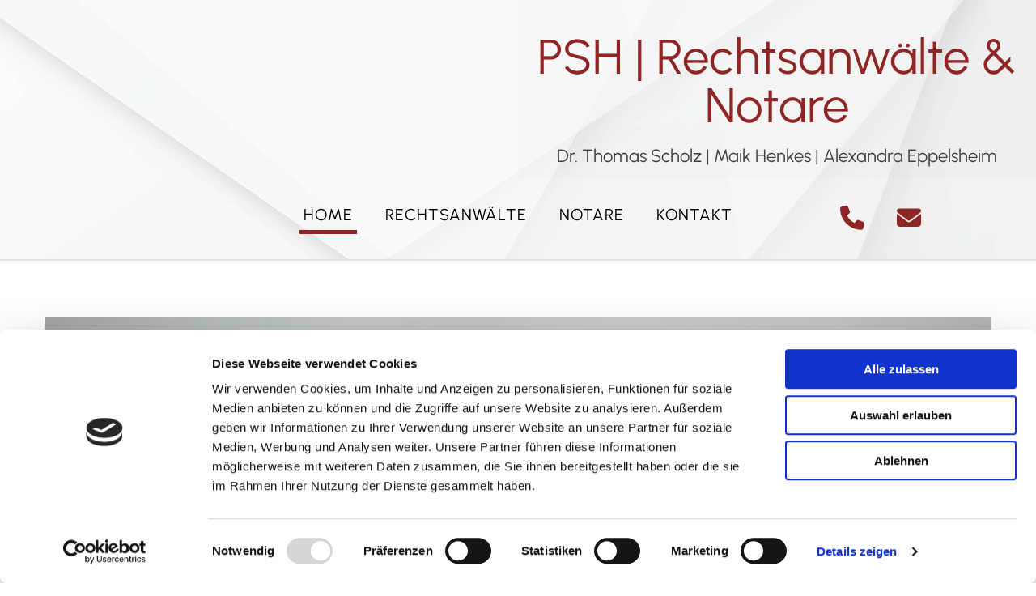

--- FILE ---
content_type: text/html; charset=UTF-8
request_url: https://www.kanzlei-psh.de/
body_size: 5387
content:
<!DOCTYPE html> <html lang="de" data-currency="USD" data-lang="de" data-countrycode="de_DE" data-rHash="379a04ffba34516730df5027521bbc68" dir="auto" data-cookiebot="true"> <head> <meta charset="UTF-8"/> <script>window.addEventListener("CookiebotOnDialogInit",function(){if (Cookiebot.getDomainUrlParam("autoAcceptCookies") === "true")Cookiebot.setOutOfRegion();});</script><script async fetchpriority="high" id="Cookiebot" src="https://consent.cookiebot.com/uc.js" data-cbid="069c9608-d2b9-474c-bdff-4e86ad22c33f" data-blockingmode="auto" data-culture="de" type="text/javascript"></script><script type='text/plain' data-cookieconsent='statistics'>(function(w,d,s,l,i){w[l]=w[l]||[];w[l].push({'gtm.start': new Date().getTime(),event:'gtm.js'});var f=d.getElementsByTagName(s)[0], j=d.createElement(s),dl=l!='dataLayer'?'&l='+l:'';j.async=true;j.src= 'https://www.googletagmanager.com/gtm.js?id='+i+dl;f.parentNode.insertBefore(j,f); })(window,document,'script','dataLayer','GTM-K5478Q8');</script><title>Willkommen | PSH | Rechtsanwälte &amp; Notare in Friedrichsdorf Taunus</title><meta name="description" content="Sie suchen kompetente Beratung in einem Rechtsfall? Wir sind mit Menschlichkeit und Expertise für Sie da."><meta property="og:type" content="website"><meta property="og:title" content="Willkommen | PSH | Rechtsanwälte & Notare in Friedrichsdorf Taunus"><meta property="og:url" content="https://www.kanzlei-psh.de/"><meta property="og:description" content="Sie suchen kompetente Beratung in einem Rechtsfall? Wir sind mit Menschlichkeit und Expertise für Sie da."><meta property="og:image" content="https://www.kanzlei-psh.de/uploads/bv3TRB4z/PSH-RA-und-Notar-Logo.png"><link rel='canonical' href='https://www.kanzlei-psh.de'/><meta name="viewport" content="width=device-width, initial-scale=1"><link rel='shortcut icon' type='image/x-icon' href='/uploads/7DVhH6jF/favicon.ico'/><link rel="preload" href="https://css-fonts.eu.extra-cdn.com/css?family=Roboto:300,500&display=swap" as="style"><link href="https://css-fonts.eu.extra-cdn.com/css?family=Roboto:300,500&display=swap" rel="stylesheet"><link rel="stylesheet" href="https://site-assets.cdnmns.com/108ab34d214b6bd35fa24bb0b75a9731/css/cookiebotVideoPlaceholder.css?1768316274365"><link rel="stylesheet" href="https://site-assets.cdnmns.com/108ab34d214b6bd35fa24bb0b75a9731/css/cookiebotOverrideWidgetHide.css?1768316274365"><script async> let retries = 0; const checkWidgetExists = setInterval(() => { retries++; if( document.getElementById('CookiebotWidget')){ document.getElementById('CookiebotWidget').remove(); } if(retries>= 50){ clearInterval(checkWidgetExists); } }, 100); </script><link rel="stylesheet" href="https://site-assets.cdnmns.com/108ab34d214b6bd35fa24bb0b75a9731/css/grids.css?1768316274365"><link rel="stylesheet" href="https://site-assets.cdnmns.com/108ab34d214b6bd35fa24bb0b75a9731/css/hcaptcha.css?1768316274365"><link rel="stylesheet" href="/assets/user-style.css?1699256364"><link rel="stylesheet" id="style_site" href="/assets/sitestyle.css?1699256364"><link rel="stylesheet" href="https://site-assets.cdnmns.com/108ab34d214b6bd35fa24bb0b75a9731/css/external-libs.css?1768316274365"><!--[if lt IE 9]><script src="https://site-assets.cdnmns.com/108ab34d214b6bd35fa24bb0b75a9731/js/html5shiv.js"></script><script src="https://site-assets.cdnmns.com/108ab34d214b6bd35fa24bb0b75a9731/js/respond.js"></script><![endif]--><link rel="manifest" href="/manifest.json?1699256364"><script async src="https://cdn.jsdelivr.net/npm/pwacompat@2.0.9/pwacompat.min.js" integrity="sha384-VcI6S+HIsE80FVM1jgbd6WDFhzKYA0PecD/LcIyMQpT4fMJdijBh0I7Iblaacawc" crossorigin="anonymous"></script><script id="cache-worker" data-publish="1699256364">if ('serviceWorker' in navigator){ navigator.serviceWorker.register('/sw.js?1699256364', { scope: '/'}); }</script><link rel="preconnect" href="https://site-assets.cdnmns.com/" crossorigin><link rel="preconnect" href="https://fonts.prod.extra-cdn.com/" crossorigin><style id='globalCSS'>p { hyphens: auto; }</style><meta content="telephone=no" name="format-detection"> <script>window.ASSETSURL='https://site-assets.cdnmns.com/108ab34d214b6bd35fa24bb0b75a9731';</script></head> <body id="p9533" data-dateformat='d/m/Y' data-req="lazyload,quicklink"> <noscript><iframe data-cookieconsent="statistics" data-cookieblock-src="https://www.googletagmanager.com/ns.html?id=GTM-K5478Q8" height="0" width="0" style="display:none;visibility:hidden"></iframe></noscript> <div id="r5001" class="row designRow"> <div class="container container-fluid"><div class="col col-sm-12"> <header><div id="r5000" class="row "> <div class="container colsStack container-fluid"><div id="c4735" class="col col-sm-3 col-md-3 Col hidden-sm hidden-md col-lg-6"></div> <div id="c2471" class="col col-md-12 col-sm-12 col-lg-6"><div id="m4836" class="module text"><h1 class="lightsmalltext"><span style="color: #902525;">PSH | Rechtsanwälte &amp; Notare</span></h1></div> <div id="m2569" class="module text"><h2 class="custom8">Dr. Thomas Scholz | Maik Henkes | Alexandra Eppelsheim</h2></div> </div> <div id="c4568" class="col col-sm-6 col-md-6 Col col-lg-3 hidden-sm hidden-md"></div> <div id="c1894" class="col col-md-6 col-lg-3 hidden-lg hidden-md col-sm-12"><nav id="m3243" class="module nav" data-settings="vertical=false,direction=right,push=false,activeParent=false,verticalNav-md=false,verticalNav-lg=false,verticalNav-sm=false" tabindex="-1"> <ul class="navContainer"><li class=" active"> <a href="/" data-track-event="click" data-track-action="internal_link_clicked">Home</a> </li><li class=""> <a href="/rechtsanwaelte" data-track-event="click" data-track-action="internal_link_clicked">Rechtsanwälte</a> </li><li class=""> <a href="/notare" data-track-event="click" data-track-action="internal_link_clicked">Notare</a> </li><li class=""> <a href="/kontakt" data-track-event="click" data-track-action="internal_link_clicked">Kontakt</a> </li><li class=" hidden-lg hidden-md hidden-sm"> <a href="/impressum" data-track-event="click" data-track-action="internal_link_clicked">Impressum</a> </li><li class=" hidden-lg hidden-md hidden-sm"> <a href="/datenschutz" data-track-event="click" data-track-action="internal_link_clicked">Datenschutz</a> </li></ul> </nav></div> <div id="c4354" class="col col-sm-3 hidden-sm col-md-12 col-lg-6 flexCol"><div id="m4149" class="module autospacer"></div> <div class="flexWrap"> <nav id="m5000" class="module nav" data-settings="vertical=false,direction=right,push=false,activeParent=false,verticalNav-md=false,verticalNav-lg=false,verticalNav-sm=false" tabindex="-1"> <ul class="navContainer"><li class=" active"> <a href="/" data-track-event="click" data-track-action="internal_link_clicked">Home</a> </li><li class=""> <a href="/rechtsanwaelte" data-track-event="click" data-track-action="internal_link_clicked">Rechtsanwälte</a> </li><li class=""> <a href="/notare" data-track-event="click" data-track-action="internal_link_clicked">Notare</a> </li><li class=""> <a href="/kontakt" data-track-event="click" data-track-action="internal_link_clicked">Kontakt</a> </li><li class=" hidden-lg hidden-md hidden-sm"> <a href="/impressum" data-track-event="click" data-track-action="internal_link_clicked">Impressum</a> </li><li class=" hidden-lg hidden-md hidden-sm"> <a href="/datenschutz" data-track-event="click" data-track-action="internal_link_clicked">Datenschutz</a> </li></ul> </nav></div> <div id="m4097" class="module autospacer"></div> </div> <div id="c4813" class="col col-lg-2 col-md-12 col-sm-12"><ul id="m2873" class="module iconlist"> <li class=" "> <a data-global="phone"  href="tel:0617295810" target="_blank" rel="noopener" data-track-event="click" data-track-action="phone_link"> <i class="iconItem fa fa-phone "></i> </a> </li> <li class=" "> <a href="mailto:info@kanzlei-psh.de" data-track-event="click" data-track-action="email_link"> <i class="iconItem fa fa-envelope "></i> </a> </li> </ul></div> </div> </div> </header><div id="r5002" role="main" class="row designRow"> <div class="container container-fluid"><div class="col col-sm-12"><div id="r1503" class="row "> <div class="container colsStack container-fixed"><div id="c7248" class="col col-sm-12"> <div class="imageModuleWrap" id="w_m3744"> <img src="[data-uri]" alt="" data-author="" width="6331" height="3166" fetchpriority="high"/> <noscript data-lazyload-src="/uploads/Xb5M5mTy/767x0_1170x0/5Q7A2503-Bearbeitet-Bearbeitet-Bearbeitet.jpeg" data-lazyload-id="m3744" data-lazyload-class="module image" data-lazyload-alt="" data-req="" data-settings="enablehover=false,showelement=,hovertransition="> <img id="m3744" class="module image" src="/uploads/Xb5M5mTy/767x0_1170x0/5Q7A2503-Bearbeitet-Bearbeitet-Bearbeitet.jpeg" alt="" width="6331" height="3166" data-author="" fetchpriority="high"/> </noscript> </div></div> </div> </div> <div id="r4020" class="row "> <div class="container colsStack container-fixed"><div id="c6264" class="col col-sm-12"><div id="m4193" class="module text"><h2 class="darkspottext">Partner für Ihre notariellen und anwaltlichen Angelegenheiten in Friedrichsdorf im Taunus</h2></div> </div> <div id="c3064" class="col col-md-6 col-lg-6 col-sm-12"><div id="m1837" class="module text"><p>Seit inzwischen mehr als vier Jahrzehnten sind wir inmitten von Friedrichsdorf am Landgrafenplatz tätig. Die Men­schen, die sich rat- und hil­fe­su­chend an uns wen­den, pro­fi­tie­ren von <span style="font-weight: bold;">umfang­rei­cher Bran­chen­kennt­nis</span> und <span style="font-weight: bold;">hoch qua­li­fi­zier­ter juris­ti­scher Arbeit</span>. Gleich­zei­tig füh­len sie sich bei uns gut auf­ge­ho­ben. Die <span style="font-weight: bold;">per­sön­li­che Betreu­ung</span> jedes ein­zel­nen Auf­trag­ge­bers war und ist uns ein ganz beson­de­res Anlie­gen.&nbsp;</p></div> </div> <div id="c4288" class="col Col col-md-6 col-lg-6 col-sm-12"><div id="m4198" class="module text"><p>Wir sind davon über­zeugt, dass wir das hohe Niveau in der Bera­tung und Gestal­tung nur hal­ten kön­nen, indem wir Schwer­punkte set­zen. Wir haben uns daher über die Zeit auf unser Kern­ge­schäft, das Nota­r-Amt und die damit eng zusammenhängenden Rechtsgebiete, sowie im anwaltlichen Bereich auf die Fachgebiete Medizinrecht, Erb- und Familienrecht sowie Arbeitsrecht konzentriert.&nbsp;</p></div> </div> <div id="c1862" class="col Col col-sm-12"><a id="m4014" class="module button" href="/kontakt"  title="" role="button" data-track-event="click" data-track-action="internal_link_clicked"> <span class="buttonLabel labelRight">Kontakt aufnehmen</span> </a></div> </div> </div> <div id="r3975" class="row "> <div class="container colsStack container-fixed"><div class="col col-sm-12"><div id="m1811" class="module text"><h3 class="custom5">Effektiv. Erfahren. Erfolgreich.</h3></div> </div> </div> </div> </div> </div> </div> <footer><div id="r1074" class="row "> <div class="container container-fixed"><div id="c3869" class="col col-sm-12 col-lg-4 col-md-6"><div id="m1028" class="module text"><p class="lightsmallsubtitle" style="text-align: left;">Adresse</p><p class="footertext">PSH | Rechtsanwälte & Notare</p><p class="footertext">Hugenottenstraße 59<br>61381&nbsp;Friedrichsdorf Taunus</p></div> </div> <div id="c3299" class="col col-sm-12 col-lg-4 col-md-6"><div id="m2647" class="module text"><p class="lightsmallsubtitle">Kontakt</p><p class="footertext">Telefon:&nbsp;<a data-global="phone"  href="tel:0617295810" data-track-event="click" data-track-action="phone_link">06172 95810</a></p><p class="footertext">E-Mail:&nbsp;<a href="mailto:info@kanzlei-psh.de" data-track-event="click" data-track-action="email_link"><span class="monoglobalWrap">info@kanzlei-psh.de</span></a></p></div> </div> <div id="c4692" class="col col-sm-12 col-lg-4 col-md-11"><div id="m4136" class="module text"><p class="lightsmallsubtitle">Informationspflicht</p><p class="footertext"><a href="/impressum" rel="nofollow noopener" data-track-event="click" data-track-action="internal_link_clicked">Impressum</a></p><p class="footertext"><a href="/datenschutz" rel="nofollow noopener" data-track-event="click" data-track-action="internal_link_clicked">Datenschutzhinweise</a></p></div> </div> </div> </div> </footer> </div> </div> </div> <a href='#' data-req="scrollTop" class='scrollIcon hidden bottom_right' data-track-event="click" data-track-action="internal_link_clicked"> <span></span> </a><script async data-cookieconsent="ignore" nomodule src="https://site-assets.cdnmns.com/108ab34d214b6bd35fa24bb0b75a9731/js/loader-polyfills.js?1768316274365"></script><script async data-cookieconsent="ignore" src="https://site-assets.cdnmns.com/108ab34d214b6bd35fa24bb0b75a9731/js/loader.js?1768316274365"></script><script type='application/ld+json'>{"@context":"http://schema.org","@type":"LocalBusiness","@id":"https://www.kanzlei-psh.de/#global_business","name":"PSH | Rechtsanw\u00e4lte & Notare","address":{"@type":"PostalAddress","streetAddress":"Hugenottenstra\u00dfe 59","addressLocality":"Friedrichsdorf Taunus","addressRegion":"","postalCode":"61381","addressCountry":"DE"},"email":"info@kanzlei-psh.de","faxNumber":"06172 72016","telephone":"06172 95810","description":"PSH Scholz, Henkes, Dr. Thomas Scholz Rechtsanw\u00e4lte & Notare","url":"https://www.kanzlei-psh.de","openingHoursSpecification":[{"@type":"OpeningHoursSpecification","dayOfWeek":"http://schema.org/Monday","opens":"10:00","closes":"18:00"},{"@type":"OpeningHoursSpecification","dayOfWeek":"http://schema.org/Tuesday","opens":"10:00","closes":"18:00"},{"@type":"OpeningHoursSpecification","dayOfWeek":"http://schema.org/Wednesday","opens":"10:00","closes":"18:00"},{"@type":"OpeningHoursSpecification","dayOfWeek":"http://schema.org/Thursday","opens":"10:00","closes":"18:00"},{"@type":"OpeningHoursSpecification","dayOfWeek":"http://schema.org/Friday","opens":"10:00","closes":"14:00"}],"image":"https://www.kanzlei-psh.de/uploads/bv3TRB4z/PSH-RA-und-Notar-Logo.png","logo":"https://www.kanzlei-psh.de/uploads/bv3TRB4z/PSH-RA-und-Notar-Logo.png"}</script><!-- Cookiebot: Google consent mode v2 defaults --> <script type='text/javascript' data-cookieconsent='ignore'> window.dataLayer = window.dataLayer || []; function gtag(){dataLayer.push(arguments);} gtag('consent', 'default', { 'ad_storage': 'denied', 'analytics_storage': 'denied', 'ad_user_data': 'denied', 'ad_personalization': 'denied', 'functionality_storage': 'denied', 'personalization_storage': 'denied', 'security_storage': 'granted', 'wait_for_update': 500, }); gtag("set", "ads_data_redaction", true); gtag("set", "url_passthrough", false); </script><!-- Mono global site tag (gtag.js) - Google Analytics --> <script async type='text/plain' data-cookieconsent='statistics' src='https://www.googletagmanager.com/gtag/js?id=G-L4GXV8QVPW'></script> <script type='text/plain' data-cookieconsent='statistics'> window.dataLayer = window.dataLayer || []; function gtag(){dataLayer.push(arguments);} gtag('js', new Date()); gtag('config', 'G-L4GXV8QVPW', { 'anonymize_ip': true, 'send_page_view': false, 'custom_map': {'dimension1': 'monoSiteId', 'dimension2': 'monoRendering'} }); gtag('event', 'monoAction', { 'monoSiteId': '1331172', 'monoRendering': 'website'}); gtag('event', 'page_view', { 'monoSiteId': '1331172', 'monoRendering': 'website'}); var _mtr = _mtr || []; _mtr.push(['addTracker', function (action) { gtag('event', action, { 'send_to': 'G-L4GXV8QVPW', 'event_label': 'monoAction', 'monoSiteId': '1331172', 'monoRendering': 'website' }); }]); _mtr.push(['addRawTracker', function() { gtag.apply(gtag,arguments); }]); </script> </body> </html>

--- FILE ---
content_type: text/html; charset=UTF-8
request_url: https://www.kanzlei-psh.de/
body_size: -352
content:
<!DOCTYPE html> <html lang="de" data-currency="USD" data-lang="de" data-countrycode="de_DE" data-rHash="379a04ffba34516730df5027521bbc68" dir="auto" data-cookiebot="true"> <head> <meta charset="UTF-8"/> <script>window.addEventListener("CookiebotOnDialogInit",function(){if (Cookiebot.getDomainUrlParam("autoAcceptCookies") === "true")Cookiebot.setOutOfRegion();});</script><script async fetchpriority="high" id="Cookiebot" src="https://consent.cookiebot.com/uc.js" data-cbid="069c9608-d2b9-474c-bdff-4e86ad22c33f" data-blockingmode="auto" data-culture="de" type="text/javascript"></script><script type='text/plain' data-cookieconsent='statistics'>(function(w,d,s,l,i){w[l]=w[l]||[];w[l].push({'gtm.start': new Date().getTime(),event:'gtm.js'});var f=d.getElementsByTagName(s)[0], j=d.createElement(s),dl=l!='dataLayer'?'&l='+l:'';j.async=true;j.src= 'https://www.googletagmanager.com/gtm.js?id='+i+dl;f.parentNode.insertBefore(j,f); })(window,document,'script','dataLayer','GTM-K5478Q8');</script><title>Willkommen | PSH | Rechtsanwälte &amp; Notare in Friedrichsdorf Taunus</title><meta name="description" content="Sie suchen kompetente Beratung in einem Rechtsfall? Wir sind mit Menschlichkeit und Expertise für Sie da."><meta property="og:type" content="website"><meta property="og:title" content="Willkommen | PSH | Rechtsanwälte & Notare in Friedrichsdorf Taunus"><meta property="og:url" content="https://www.kanzlei-psh.de/"><meta property="og:description" content="Sie suchen kompetente Beratung in einem Rechtsfall? Wir sind mit Menschlichkeit und Expertise für Sie da."><meta property="og:image" content="https://www.kanzlei-psh.de/uploads/bv3TRB4z/PSH-RA-und-Notar-Logo.png"><link rel='canonical' href='https://www.kanzlei-psh.de'/><meta name="viewport" content="width=device-width, initial-scale=1"><link rel='shortcut icon' type='image/x-icon' href='/uploads/7DVhH6jF/favicon.ico'/><link rel="preload" href="https://css-fonts.eu.extra-cdn.com/css?family=Roboto:300,500&display=swap" as="style"><link href="https://css-fonts.eu.extra-cdn.com/css?family=Roboto:300,500&display=swap" rel="stylesheet"><link rel="stylesheet" href="https://site-assets.cdnmns.com/108ab34d214b6bd35fa24bb0b75a9731/css/cookiebotVideoPlaceholder.css?1768316274365"><link rel="stylesheet" href="https://site-assets.cdnmns.com/108ab34d214b6bd35fa24bb0b75a9731/css/cookiebotOverrideWidgetHide.css?1768316274365"><script async> let retries = 0; const checkWidgetExists = setInterval(() => { retries++; if( document.getElementById('CookiebotWidget')){ document.getElementById('CookiebotWidget').remove(); } if(retries>= 50){ clearInterval(checkWidgetExists); } }, 100); </script><link rel="stylesheet" href="https://site-assets.cdnmns.com/108ab34d214b6bd35fa24bb0b75a9731/css/grids.css?1768316274365"><link rel="stylesheet" href="https://site-assets.cdnmns.com/108ab34d214b6bd35fa24bb0b75a9731/css/hcaptcha.css?1768316274365"><link rel="stylesheet" href="/assets/user-style.css?1699256364"><link rel="stylesheet" id="style_site" href="/assets/sitestyle.css?1699256364"><link rel="stylesheet" href="https://site-assets.cdnmns.com/108ab34d214b6bd35fa24bb0b75a9731/css/external-libs.css?1768316274365"><!--[if lt IE 9]><script src="https://site-assets.cdnmns.com/108ab34d214b6bd35fa24bb0b75a9731/js/html5shiv.js"></script><script src="https://site-assets.cdnmns.com/108ab34d214b6bd35fa24bb0b75a9731/js/respond.js"></script><![endif]--><link rel="manifest" href="/manifest.json?1699256364"><script async src="https://cdn.jsdelivr.net/npm/pwacompat@2.0.9/pwacompat.min.js" integrity="sha384-VcI6S+HIsE80FVM1jgbd6WDFhzKYA0PecD/LcIyMQpT4fMJdijBh0I7Iblaacawc" crossorigin="anonymous"></script><script id="cache-worker" data-publish="1699256364">if ('serviceWorker' in navigator){ navigator.serviceWorker.register('/sw.js?1699256364', { scope: '/'}); }</script><link rel="preconnect" href="https://site-assets.cdnmns.com/" crossorigin><link rel="preconnect" href="https://fonts.prod.extra-cdn.com/" crossorigin><style id='globalCSS'>p { hyphens: auto; }</style><meta content="telephone=no" name="format-detection"> <script>window.ASSETSURL='https://site-assets.cdnmns.com/108ab34d214b6bd35fa24bb0b75a9731';</script></head> <body id="p9533" data-dateformat='d/m/Y' data-req="lazyload,quicklink"> <noscript><iframe data-cookieconsent="statistics" data-cookieblock-src="https://www.googletagmanager.com/ns.html?id=GTM-K5478Q8" height="0" width="0" style="display:none;visibility:hidden"></iframe></noscript> <div id="r5001" class="row designRow"> <div class="container container-fluid"><div class="col col-sm-12"> <header><div id="r5000" class="row "> <div class="container colsStack container-fluid"><div id="c4735" class="col col-sm-3 col-md-3 Col hidden-sm hidden-md col-lg-6"></div> <div id="c2471" class="col col-md-12 col-sm-12 col-lg-6"><div id="m4836" class="module text"><h1 class="lightsmalltext"><span style="color: #902525;">PSH | Rechtsanwälte &amp; Notare</span></h1></div> <div id="m2569" class="module text"><h2 class="custom8">Dr. Thomas Scholz | Maik Henkes | Alexandra Eppelsheim</h2></div> </div> <div id="c4568" class="col col-sm-6 col-md-6 Col col-lg-3 hidden-sm hidden-md"></div> <div id="c1894" class="col col-md-6 col-lg-3 hidden-lg hidden-md col-sm-12"><nav id="m3243" class="module nav" data-settings="vertical=false,direction=right,push=false,activeParent=false,verticalNav-md=false,verticalNav-lg=false,verticalNav-sm=false" tabindex="-1"> <ul class="navContainer"><li class=" active"> <a href="/" data-track-event="click" data-track-action="internal_link_clicked">Home</a> </li><li class=""> <a href="/rechtsanwaelte" data-track-event="click" data-track-action="internal_link_clicked">Rechtsanwälte</a> </li><li class=""> <a href="/notare" data-track-event="click" data-track-action="internal_link_clicked">Notare</a> </li><li class=""> <a href="/kontakt" data-track-event="click" data-track-action="internal_link_clicked">Kontakt</a> </li><li class=" hidden-lg hidden-md hidden-sm"> <a href="/impressum" data-track-event="click" data-track-action="internal_link_clicked">Impressum</a> </li><li class=" hidden-lg hidden-md hidden-sm"> <a href="/datenschutz" data-track-event="click" data-track-action="internal_link_clicked">Datenschutz</a> </li></ul> </nav></div> <div id="c4354" class="col col-sm-3 hidden-sm col-md-12 col-lg-6 flexCol"><div id="m4149" class="module autospacer"></div> <div class="flexWrap"> <nav id="m5000" class="module nav" data-settings="vertical=false,direction=right,push=false,activeParent=false,verticalNav-md=false,verticalNav-lg=false,verticalNav-sm=false" tabindex="-1"> <ul class="navContainer"><li class=" active"> <a href="/" data-track-event="click" data-track-action="internal_link_clicked">Home</a> </li><li class=""> <a href="/rechtsanwaelte" data-track-event="click" data-track-action="internal_link_clicked">Rechtsanwälte</a> </li><li class=""> <a href="/notare" data-track-event="click" data-track-action="internal_link_clicked">Notare</a> </li><li class=""> <a href="/kontakt" data-track-event="click" data-track-action="internal_link_clicked">Kontakt</a> </li><li class=" hidden-lg hidden-md hidden-sm"> <a href="/impressum" data-track-event="click" data-track-action="internal_link_clicked">Impressum</a> </li><li class=" hidden-lg hidden-md hidden-sm"> <a href="/datenschutz" data-track-event="click" data-track-action="internal_link_clicked">Datenschutz</a> </li></ul> </nav></div> <div id="m4097" class="module autospacer"></div> </div> <div id="c4813" class="col col-lg-2 col-md-12 col-sm-12"><ul id="m2873" class="module iconlist"> <li class=" "> <a data-global="phone"  href="tel:0617295810" target="_blank" rel="noopener" data-track-event="click" data-track-action="phone_link"> <i class="iconItem fa fa-phone "></i> </a> </li> <li class=" "> <a href="mailto:info@kanzlei-psh.de" data-track-event="click" data-track-action="email_link"> <i class="iconItem fa fa-envelope "></i> </a> </li> </ul></div> </div> </div> </header><div id="r5002" role="main" class="row designRow"> <div class="container container-fluid"><div class="col col-sm-12"><div id="r1503" class="row "> <div class="container colsStack container-fixed"><div id="c7248" class="col col-sm-12"> <div class="imageModuleWrap" id="w_m3744"> <img src="[data-uri]" alt="" data-author="" width="6331" height="3166" fetchpriority="high"/> <noscript data-lazyload-src="/uploads/Xb5M5mTy/767x0_1170x0/5Q7A2503-Bearbeitet-Bearbeitet-Bearbeitet.jpeg" data-lazyload-id="m3744" data-lazyload-class="module image" data-lazyload-alt="" data-req="" data-settings="enablehover=false,showelement=,hovertransition="> <img id="m3744" class="module image" src="/uploads/Xb5M5mTy/767x0_1170x0/5Q7A2503-Bearbeitet-Bearbeitet-Bearbeitet.jpeg" alt="" width="6331" height="3166" data-author="" fetchpriority="high"/> </noscript> </div></div> </div> </div> <div id="r4020" class="row "> <div class="container colsStack container-fixed"><div id="c6264" class="col col-sm-12"><div id="m4193" class="module text"><h2 class="darkspottext">Partner für Ihre notariellen und anwaltlichen Angelegenheiten in Friedrichsdorf im Taunus</h2></div> </div> <div id="c3064" class="col col-md-6 col-lg-6 col-sm-12"><div id="m1837" class="module text"><p>Seit inzwischen mehr als vier Jahrzehnten sind wir inmitten von Friedrichsdorf am Landgrafenplatz tätig. Die Men­schen, die sich rat- und hil­fe­su­chend an uns wen­den, pro­fi­tie­ren von <span style="font-weight: bold;">umfang­rei­cher Bran­chen­kennt­nis</span> und <span style="font-weight: bold;">hoch qua­li­fi­zier­ter juris­ti­scher Arbeit</span>. Gleich­zei­tig füh­len sie sich bei uns gut auf­ge­ho­ben. Die <span style="font-weight: bold;">per­sön­li­che Betreu­ung</span> jedes ein­zel­nen Auf­trag­ge­bers war und ist uns ein ganz beson­de­res Anlie­gen.&nbsp;</p></div> </div> <div id="c4288" class="col Col col-md-6 col-lg-6 col-sm-12"><div id="m4198" class="module text"><p>Wir sind davon über­zeugt, dass wir das hohe Niveau in der Bera­tung und Gestal­tung nur hal­ten kön­nen, indem wir Schwer­punkte set­zen. Wir haben uns daher über die Zeit auf unser Kern­ge­schäft, das Nota­r-Amt und die damit eng zusammenhängenden Rechtsgebiete, sowie im anwaltlichen Bereich auf die Fachgebiete Medizinrecht, Erb- und Familienrecht sowie Arbeitsrecht konzentriert.&nbsp;</p></div> </div> <div id="c1862" class="col Col col-sm-12"><a id="m4014" class="module button" href="/kontakt"  title="" role="button" data-track-event="click" data-track-action="internal_link_clicked"> <span class="buttonLabel labelRight">Kontakt aufnehmen</span> </a></div> </div> </div> <div id="r3975" class="row "> <div class="container colsStack container-fixed"><div class="col col-sm-12"><div id="m1811" class="module text"><h3 class="custom5">Effektiv. Erfahren. Erfolgreich.</h3></div> </div> </div> </div> </div> </div> </div> <footer><div id="r1074" class="row "> <div class="container container-fixed"><div id="c3869" class="col col-sm-12 col-lg-4 col-md-6"><div id="m1028" class="module text"><p class="lightsmallsubtitle" style="text-align: left;">Adresse</p><p class="footertext">PSH | Rechtsanwälte & Notare</p><p class="footertext">Hugenottenstraße 59<br>61381&nbsp;Friedrichsdorf Taunus</p></div> </div> <div id="c3299" class="col col-sm-12 col-lg-4 col-md-6"><div id="m2647" class="module text"><p class="lightsmallsubtitle">Kontakt</p><p class="footertext">Telefon:&nbsp;<a data-global="phone"  href="tel:0617295810" data-track-event="click" data-track-action="phone_link">06172 95810</a></p><p class="footertext">E-Mail:&nbsp;<a href="mailto:info@kanzlei-psh.de" data-track-event="click" data-track-action="email_link"><span class="monoglobalWrap">info@kanzlei-psh.de</span></a></p></div> </div> <div id="c4692" class="col col-sm-12 col-lg-4 col-md-11"><div id="m4136" class="module text"><p class="lightsmallsubtitle">Informationspflicht</p><p class="footertext"><a href="/impressum" rel="nofollow noopener" data-track-event="click" data-track-action="internal_link_clicked">Impressum</a></p><p class="footertext"><a href="/datenschutz" rel="nofollow noopener" data-track-event="click" data-track-action="internal_link_clicked">Datenschutzhinweise</a></p></div> </div> </div> </div> </footer> </div> </div> </div> <a href='#' data-req="scrollTop" class='scrollIcon hidden bottom_right' data-track-event="click" data-track-action="internal_link_clicked"> <span></span> </a><script async data-cookieconsent="ignore" nomodule src="https://site-assets.cdnmns.com/108ab34d214b6bd35fa24bb0b75a9731/js/loader-polyfills.js?1768316274365"></script><script async data-cookieconsent="ignore" src="https://site-assets.cdnmns.com/108ab34d214b6bd35fa24bb0b75a9731/js/loader.js?1768316274365"></script><script type='application/ld+json'>{"@context":"http://schema.org","@type":"LocalBusiness","@id":"https://www.kanzlei-psh.de/#global_business","name":"PSH | Rechtsanw\u00e4lte & Notare","address":{"@type":"PostalAddress","streetAddress":"Hugenottenstra\u00dfe 59","addressLocality":"Friedrichsdorf Taunus","addressRegion":"","postalCode":"61381","addressCountry":"DE"},"email":"info@kanzlei-psh.de","faxNumber":"06172 72016","telephone":"06172 95810","description":"PSH Scholz, Henkes, Dr. Thomas Scholz Rechtsanw\u00e4lte & Notare","url":"https://www.kanzlei-psh.de","openingHoursSpecification":[{"@type":"OpeningHoursSpecification","dayOfWeek":"http://schema.org/Monday","opens":"10:00","closes":"18:00"},{"@type":"OpeningHoursSpecification","dayOfWeek":"http://schema.org/Tuesday","opens":"10:00","closes":"18:00"},{"@type":"OpeningHoursSpecification","dayOfWeek":"http://schema.org/Wednesday","opens":"10:00","closes":"18:00"},{"@type":"OpeningHoursSpecification","dayOfWeek":"http://schema.org/Thursday","opens":"10:00","closes":"18:00"},{"@type":"OpeningHoursSpecification","dayOfWeek":"http://schema.org/Friday","opens":"10:00","closes":"14:00"}],"image":"https://www.kanzlei-psh.de/uploads/bv3TRB4z/PSH-RA-und-Notar-Logo.png","logo":"https://www.kanzlei-psh.de/uploads/bv3TRB4z/PSH-RA-und-Notar-Logo.png"}</script><!-- Cookiebot: Google consent mode v2 defaults --> <script type='text/javascript' data-cookieconsent='ignore'> window.dataLayer = window.dataLayer || []; function gtag(){dataLayer.push(arguments);} gtag('consent', 'default', { 'ad_storage': 'denied', 'analytics_storage': 'denied', 'ad_user_data': 'denied', 'ad_personalization': 'denied', 'functionality_storage': 'denied', 'personalization_storage': 'denied', 'security_storage': 'granted', 'wait_for_update': 500, }); gtag("set", "ads_data_redaction", true); gtag("set", "url_passthrough", false); </script><!-- Mono global site tag (gtag.js) - Google Analytics --> <script async type='text/plain' data-cookieconsent='statistics' src='https://www.googletagmanager.com/gtag/js?id=G-L4GXV8QVPW'></script> <script type='text/plain' data-cookieconsent='statistics'> window.dataLayer = window.dataLayer || []; function gtag(){dataLayer.push(arguments);} gtag('js', new Date()); gtag('config', 'G-L4GXV8QVPW', { 'anonymize_ip': true, 'send_page_view': false, 'custom_map': {'dimension1': 'monoSiteId', 'dimension2': 'monoRendering'} }); gtag('event', 'monoAction', { 'monoSiteId': '1331172', 'monoRendering': 'website'}); gtag('event', 'page_view', { 'monoSiteId': '1331172', 'monoRendering': 'website'}); var _mtr = _mtr || []; _mtr.push(['addTracker', function (action) { gtag('event', action, { 'send_to': 'G-L4GXV8QVPW', 'event_label': 'monoAction', 'monoSiteId': '1331172', 'monoRendering': 'website' }); }]); _mtr.push(['addRawTracker', function() { gtag.apply(gtag,arguments); }]); </script> </body> </html>

--- FILE ---
content_type: text/html; charset=UTF-8
request_url: https://www.kanzlei-psh.de/rechtsanwaelte
body_size: -352
content:
<!DOCTYPE html> <html lang="de" data-currency="USD" data-lang="de" data-countrycode="de_DE" data-rHash="379a04ffba34516730df5027521bbc68" dir="auto" data-cookiebot="true"> <head> <meta charset="UTF-8"/> <script>window.addEventListener("CookiebotOnDialogInit",function(){if (Cookiebot.getDomainUrlParam("autoAcceptCookies") === "true")Cookiebot.setOutOfRegion();});</script><script async fetchpriority="high" id="Cookiebot" src="https://consent.cookiebot.com/uc.js" data-cbid="069c9608-d2b9-474c-bdff-4e86ad22c33f" data-blockingmode="auto" data-culture="de" type="text/javascript"></script><script type='text/plain' data-cookieconsent='statistics'>(function(w,d,s,l,i){w[l]=w[l]||[];w[l].push({'gtm.start': new Date().getTime(),event:'gtm.js'});var f=d.getElementsByTagName(s)[0], j=d.createElement(s),dl=l!='dataLayer'?'&l='+l:'';j.async=true;j.src= 'https://www.googletagmanager.com/gtm.js?id='+i+dl;f.parentNode.insertBefore(j,f); })(window,document,'script','dataLayer','GTM-K5478Q8');</script><title>Rechtsanwälte | PSH | Rechtsanwälte &amp; Notare in Friedrichsdorf Taunus</title><meta name="description" content="Medizinrecht, Familienrecht oder Arbeitsrecht: Unsere fachlichen Kompetenzen sind breit gefächert und stets aktuell."><meta property="og:type" content="website"><meta property="og:title" content="Rechtsanwälte | PSH | Rechtsanwälte & Notare in Friedrichsdorf Taunus"><meta property="og:url" content="https://www.kanzlei-psh.de/rechtsanwaelte"><meta property="og:description" content="Medizinrecht, Familienrecht oder Arbeitsrecht: Unsere fachlichen Kompetenzen sind breit gefächert und stets aktuell."><meta property="og:image" content="https://www.kanzlei-psh.de/uploads/bv3TRB4z/PSH-RA-und-Notar-Logo.png"><link rel='canonical' href='https://www.kanzlei-psh.de/rechtsanwaelte'/><meta name="viewport" content="width=device-width, initial-scale=1"><link rel='shortcut icon' type='image/x-icon' href='/uploads/7DVhH6jF/favicon.ico'/><link rel="preload" href="https://css-fonts.eu.extra-cdn.com/css?family=Roboto:300,500&display=swap" as="style"><link href="https://css-fonts.eu.extra-cdn.com/css?family=Roboto:300,500&display=swap" rel="stylesheet"><link rel="stylesheet" href="https://site-assets.cdnmns.com/108ab34d214b6bd35fa24bb0b75a9731/css/cookiebotVideoPlaceholder.css?1762435728889"><link rel="stylesheet" href="https://site-assets.cdnmns.com/108ab34d214b6bd35fa24bb0b75a9731/css/cookiebotOverrideWidgetHide.css?1762435728889"><script async> let retries = 0; const checkWidgetExists = setInterval(() => { retries++; if( document.getElementById('CookiebotWidget')){ document.getElementById('CookiebotWidget').remove(); } if(retries>= 50){ clearInterval(checkWidgetExists); } }, 100); </script><link rel="stylesheet" href="https://site-assets.cdnmns.com/108ab34d214b6bd35fa24bb0b75a9731/css/grids.css?1762435728889"><link rel="stylesheet" href="https://site-assets.cdnmns.com/108ab34d214b6bd35fa24bb0b75a9731/css/hcaptcha.css?1762435728889"><link rel="stylesheet" href="/assets/user-style.css?1699256364"><link rel="stylesheet" id="style_site" href="/assets/sitestyle.css?1699256364"><link rel="stylesheet" href="https://site-assets.cdnmns.com/108ab34d214b6bd35fa24bb0b75a9731/css/external-libs.css?1762435728889"><!--[if lt IE 9]><script src="https://site-assets.cdnmns.com/108ab34d214b6bd35fa24bb0b75a9731/js/html5shiv.js"></script><script src="https://site-assets.cdnmns.com/108ab34d214b6bd35fa24bb0b75a9731/js/respond.js"></script><![endif]--><link rel="manifest" href="/manifest.json?1699256364"><script async src="https://cdn.jsdelivr.net/npm/pwacompat@2.0.9/pwacompat.min.js" integrity="sha384-VcI6S+HIsE80FVM1jgbd6WDFhzKYA0PecD/LcIyMQpT4fMJdijBh0I7Iblaacawc" crossorigin="anonymous"></script><script id="cache-worker" data-publish="1699256364">if ('serviceWorker' in navigator){ navigator.serviceWorker.register('/sw.js?1699256364', { scope: '/'}); }</script><link rel="preconnect" href="https://site-assets.cdnmns.com/" crossorigin><link rel="preconnect" href="https://fonts.prod.extra-cdn.com/" crossorigin><style id='globalCSS'>p { hyphens: auto; }</style><meta content="telephone=no" name="format-detection"> <script>window.ASSETSURL='https://site-assets.cdnmns.com/108ab34d214b6bd35fa24bb0b75a9731';</script></head> <body id="p9726" data-dateformat='d/m/Y' data-req="lazyload,quicklink"> <noscript><iframe data-cookieconsent="statistics" data-cookieblock-src="https://www.googletagmanager.com/ns.html?id=GTM-K5478Q8" height="0" width="0" style="display:none;visibility:hidden"></iframe></noscript> <div id="r5001" class="row designRow"> <div class="container container-fluid"><div class="col col-sm-12"> <header><div id="r5000" class="row "> <div class="container colsStack container-fluid"><div id="c4735" class="col col-sm-3 col-md-3 Col hidden-sm hidden-md col-lg-6"></div> <div id="c2471" class="col col-md-12 col-sm-12 col-lg-6"><div id="m4836" class="module text"><h1 class="lightsmalltext"><span style="color: #902525;">PSH | Rechtsanwälte &amp; Notare</span></h1></div> <div id="m2569" class="module text"><h2 class="custom8">Dr. Thomas Scholz | Maik Henkes | Alexandra Eppelsheim</h2></div> </div> <div id="c4568" class="col col-sm-6 col-md-6 Col col-lg-3 hidden-sm hidden-md"></div> <div id="c1894" class="col col-md-6 col-lg-3 hidden-lg hidden-md col-sm-12"><nav id="m3243" class="module nav" data-settings="vertical=false,direction=right,push=false,activeParent=false,verticalNav-md=false,verticalNav-lg=false,verticalNav-sm=false" tabindex="-1"> <ul class="navContainer"><li class=""> <a href="/" data-track-event="click" data-track-action="internal_link_clicked">Home</a> </li><li class=" active"> <a href="/rechtsanwaelte" data-track-event="click" data-track-action="internal_link_clicked">Rechtsanwälte</a> </li><li class=""> <a href="/notare" data-track-event="click" data-track-action="internal_link_clicked">Notare</a> </li><li class=""> <a href="/kontakt" data-track-event="click" data-track-action="internal_link_clicked">Kontakt</a> </li><li class=" hidden-lg hidden-md hidden-sm"> <a href="/impressum" data-track-event="click" data-track-action="internal_link_clicked">Impressum</a> </li><li class=" hidden-lg hidden-md hidden-sm"> <a href="/datenschutz" data-track-event="click" data-track-action="internal_link_clicked">Datenschutz</a> </li></ul> </nav></div> <div id="c4354" class="col col-sm-3 hidden-sm col-md-12 col-lg-6 flexCol"><div id="m4149" class="module autospacer"></div> <div class="flexWrap"> <nav id="m5000" class="module nav" data-settings="vertical=false,direction=right,push=false,activeParent=false,verticalNav-md=false,verticalNav-lg=false,verticalNav-sm=false" tabindex="-1"> <ul class="navContainer"><li class=""> <a href="/" data-track-event="click" data-track-action="internal_link_clicked">Home</a> </li><li class=" active"> <a href="/rechtsanwaelte" data-track-event="click" data-track-action="internal_link_clicked">Rechtsanwälte</a> </li><li class=""> <a href="/notare" data-track-event="click" data-track-action="internal_link_clicked">Notare</a> </li><li class=""> <a href="/kontakt" data-track-event="click" data-track-action="internal_link_clicked">Kontakt</a> </li><li class=" hidden-lg hidden-md hidden-sm"> <a href="/impressum" data-track-event="click" data-track-action="internal_link_clicked">Impressum</a> </li><li class=" hidden-lg hidden-md hidden-sm"> <a href="/datenschutz" data-track-event="click" data-track-action="internal_link_clicked">Datenschutz</a> </li></ul> </nav></div> <div id="m4097" class="module autospacer"></div> </div> <div id="c4813" class="col col-lg-2 col-md-12 col-sm-12"><ul id="m2873" class="module iconlist"> <li class=" "> <a data-global="phone"  href="tel:0617295810" target="_blank" rel="noopener" data-track-event="click" data-track-action="phone_link"> <i class="iconItem fa fa-phone "></i> </a> </li> <li class=" "> <a href="mailto:info@kanzlei-psh.de" data-track-event="click" data-track-action="email_link"> <i class="iconItem fa fa-envelope "></i> </a> </li> </ul></div> </div> </div> </header><div id="r5002" role="main" class="row designRow"> <div class="container container-fluid"><div class="col col-sm-12"><div id="r3459" class="row "> <div class="container colsStack container-fluid"><div class="col col-sm-3 hidden-md hidden-sm"></div> <div id="c5943" class="col col-lg-6 col-sm-12"><div id="m3392" class="module text"><h1 class="preamble">Rechtsanwälte und Fachgebiete</h1></div> <div id="m1061" class="module divider " data-animate="fadeInLeft"></div> <div id="m4485" class="module text"><p style="text-align: center;">Unser Team aus drei kompetenten und erfahrenen Rechtsanwälten sowie einer Rechtsanwältin steht Ihnen bei Rechtsangelegenheiten aktiv zur Seite. Hier erfahren Sie, auf welche juristischen Bereiche wir unsere Schwerpunkte legen.</p></div> </div> <div class="col col-sm-3 hidden-md hidden-sm"></div> </div> </div> <div id="r4400" class="row bgfilter"> <div class="container colsStack container-fluid"><div class="col col-sm-12 col-md-12 col-lg-2 hidden-md hidden-sm"></div> <div id="c1756" class="col col-sm-12 col-md-6 col-lg-4 Col"></div> <div id="c4499" class="col col-sm-12 col-md-6 col-lg-4"><div id="m4866" class="module text"><h2 class="custom6">Maik Henkes</h2></div> <div id="m1670" class="module text"><p class="bodytext"><span style="font-weight: bold;">Rechtsanwalt &amp; Notar</span></p></div> <div id="m1172" class="module text"><p class="bodytext"><span style="font-weight: bold;">Rechtsgebiete</span></p><p class="bodytext">Grundstücks- und Immobilienrecht, Vertragsrecht, Familienrecht, Erbrecht, Mietrecht</p></div> <div id="m2403" class="module text"><p class="bodytext"><span style="font-weight: bold;">Werdegang</span></p></div> <div id="m1435" class="module text"><ul><li class="bodytext">geboren 1976 in Frankfurt am Main</li><li class="bodytext">Jura Studium an der Johann Wolfgang Goethe-Universität in Frankfurt am Main</li><li class="bodytext">1. Staatsexamen 2002 in Frankfurt am Main</li><li class="bodytext">2. Staatsexamen 2005 in Wiesbaden</li><li class="bodytext">Rechtsanwalt seit 2005</li><li class="bodytext">Notar seit 2015</li></ul></div> <div id="m1855" class="module text smallModule"><p class="bodytext"><span style="font-weight: bold;">Kontakt</span></p><p class="bodytext">Telefon: <a data-global="phone"  href="tel:0617295810" data-track-event="click" data-track-action="phone_link">06172 95810</a></p><p class="bodytext">E-Mail: <a href="mailto:maik.henkes@kanzlei-psh.de" data-track-event="click" data-track-action="email_link">maik.henkes@kanzlei-psh.de</a></p><p class="bodytext">Fax: 06172 720 16</p></div> </div> <div class="col col-sm-12 col-md-12 col-lg-2 hidden-md hidden-sm"></div> </div> </div> <div id="r2827" class="row "> <div class="container colsStack container-fluid"><div class="col col-sm-12 col-md-12 col-lg-2 hidden-md hidden-sm"></div> <div id="c1262" class="col col-sm-12 col-md-6 Col col-lg-4 Col"></div> <div id="c4704" class="col col-sm-12 col-md-6 col-lg-4"><div id="m2808" class="module text"><h2 class="custom6">Dr. Thomas Scholz</h2></div> <div id="m3839" class="module text"><p class="bodytext"><span style="font-weight: bold;">Rechtsanwalt &amp; Notar a.D</span></p></div> <div id="m1008" class="module text"><p class="bodytext"><span style="font-weight: bold;">Rechtsgebiete</span></p><p class="bodytext">Grundstücks- und Immobilienrecht, Vertragsrecht, Arbeitsrecht, Familienrecht, Erbrecht</p></div> <div id="m4011" class="module text"><p class="bodytext"><span style="font-weight: bold;">Werdegang</span></p></div> <div id="m2287" class="module text"><ul><li><p class="bodytext">geboren 1952 in Bad Homburg</p></li><li class="bodytext"><p>Jura Studium an der Johann Wolfgang Goethe-Universität in Frankfurt am Main</p></li><li class="bodytext"><p>1. Staatsexamen 1976</p></li><li class="bodytext"><p>Promotion im Arbeitsrecht 1978 als Stipendiant der FAZIT Stiftung</p></li><li class="bodytext"><p>2. Staatsexamen 1980</p></li><li class="bodytext"><p>Rechtsanwalt seit 1980</p></li><li><p class="bodytext">Notar von 1996 bis 2022</p></li></ul></div> <div id="m2066" class="module text smallModule"><p class="bodytext"><span style="font-weight: bold;">Kontakt</span></p><p class="bodytext">Telefon: <a data-global="phone"  href="tel:0617295810" data-track-event="click" data-track-action="phone_link">06172 95810</a></p><p class="bodytext">E-Mail: <a href="mailto:thomas.scholz@kanzlei-psh.de" data-track-event="click" data-track-action="email_link">thomas.scholz@kanzlei-psh.de</a></p><p class="bodytext">Fax: 06172 720 16</p></div> </div> <div class="col col-sm-12 col-md-12 col-lg-2 hidden-md hidden-sm"></div> </div> </div> <div id="r3461" class="row "> <div class="container colsStack container-fluid"><div class="col col-sm-12 col-md-12 col-lg-2 hidden-md hidden-sm"></div> <div id="c1803" class="col col-sm-12 col-md-6 Col col-lg-4 Col"></div> <div id="c4977" class="col col-sm-12 col-md-6 col-lg-4"><div id="m2495" class="module text"><h2 class="custom6">Alexandra Eppelsheim</h2></div> <div id="m1664" class="module text"><p class="bodytext"><span style="font-weight: bold;">Rechtsanwältin &amp; Notarin</span></p></div> <div id="m2216" class="module text"><p class="bodytext"><span style="font-weight: bold;">Rechtsgebiete</span></p><p class="bodytext">Medizinrecht, Arbeitsrecht, Familienrecht, Strafrecht, Handels- und Gesellschaftsrecht</p></div> <div id="m3955" class="module text"><p class="bodytext"><span style="font-weight: bold;">Werdegang</span></p></div> <div id="m1544" class="module text"><ul><li><p class="bodytext">geboren 1982 in Hamburg</p></li><li class="bodytext"><p>Jura Studium an der Christian-Albrechts-Universität in Kiel und Philipps-Universität Marburg</p></li><li class="bodytext"><p>1. Staatsexamen 2007 in Marburg</p></li><li class="bodytext"><p>2. Staatsexamen 2009 in Frankfurt am Main</p></li><li class="bodytext"><p>Rechtsanwältin seit 2010</p></li><li class="bodytext"><p>Fachanwältin für Medizinrecht seit 2015</p></li><li><p class="bodytext">Notarin seit 2022</p></li></ul></div> <div id="m1599" class="module text smallModule"><p class="bodytext"><span style="font-weight: bold;">Kontakt</span></p><p class="bodytext">Telefon: <a data-global="phone"  href="tel:0617295810" data-track-event="click" data-track-action="phone_link">06172 95810</a></p><p class="bodytext">E-Mail: <a href="mailto:alexandra.eppelsheim@kanzlei-psh.de" data-track-event="click" data-track-action="email_link">alexandra.eppelsheim@kanzlei-psh.de</a></p><p class="bodytext">Fax: 06172 720 16</p></div> </div> <div class="col col-sm-12 col-md-12 col-lg-2 hidden-md hidden-sm"></div> </div> </div> <div id="r4639" class="row "> <div class="container colsStack container-fluid"><div class="col col-sm-3 hidden-md hidden-sm"></div> <div id="c1859" class="col col-lg-6 col-sm-12"><div id="m4550" class="module text"><h2 class="preamble">Unsere Fachgebiete</h2></div> <div id="m3166" class="module divider " data-animate="fadeInLeft"></div> </div> <div class="col col-sm-3 hidden-md hidden-sm"></div> </div> </div> <div id="r1026" class="row "> <div class="container colsStack container-fluid"><div id="c3265" class="col col-lg-3 col-md-6 col-sm-11"><div id="m2534" class="module text"><h3 class="headline">Familienrecht</h3></div> <div id="m1512" class="module divider"></div> <div id="m1556" class="module text smallModule"><p>Das Familienrecht ist ein weites Feld, das sämtliche familiäre Beziehungen rechtlich regelt. Wir beraten und vertreten Sie bei Themen wie Scheidung, Unterhalt und Sorgerecht mit Menschlichkeit und Fachkompetenz. Unser Anliegen ist es, das beste Ergebnis für Sie und/oder Ihre Kinder zu erreichen.</p></div> </div> <div id="c4969" class="col col-lg-3 col-md-6 col-sm-12"><div id="m2195" class="module text"><h3 class="headline">Erbrecht</h3></div> <div id="m4621" class="module divider"></div> <div id="m3319" class="module text smallModule"><p>Das Erbrecht legt fest, wie der Nachlass eines Erblassers unter den Erben verteilt wird. Wenn Sie Fragen rund um Testament, Pflichtteil, Erbengemeinschaft und Ähnliches haben, unterstützen wir Sie gern. Durch unsere beiden Notare können Sie in unserer Kanzlei ein rechtlich wirksames Testament aufsetzen lassen.</p></div> </div> <div id="c1932" class="col col-lg-3 col-md-6 col-sm-11"><div id="m1957" class="module text"><h3 class="headline">Arbeitsrecht, Handels- und Gesellschaftsrecht</h3></div> <div id="m3318" class="module divider"></div> <div id="m2784" class="module text smallModule"><p>Geschäftsbeziehungen und die Rolle als Arbeitgeber und -nehmer sind ein häufiger Anlass für Rechtsstreitigkeiten. Haben Sie beispielsweise von Ihrem Vorgesetzten eine Abmahnung erhalten, wurden gekündigt oder sind von Mobbing betroffen, so wenden Sie sich gern an uns. Mittelständische Unternehmen vertreten wir ebenfalls, da unsere Anwälte über tiefgehende Expertise im Handels- und Gesellschaftsrecht verfügen.</p></div> </div> <div id="c2881" class="col col-lg-3 col-md-6 col-sm-12"><div id="m1149" class="module text"><h3 class="headline">Vertragsrecht</h3></div> <div id="m2331" class="module divider"></div> <div id="m4155" class="module text smallModule"><p>Aus Verträgen können schnell juristische Fälle werden. Das Vertragsrecht als Bestandteil des Bürgerlichen Gesetzbuches hält fest, wie zweiseitige Rechtsgeschäfte zustande kommen und welche Rechte und Pflichten sich daraus für Sie ergeben. Wenn Sie einen Vertrag kündigen wollen, einen Kaufvertrag für eine Immobilie benötigen oder ein anderes Anliegen aus diesem Rechtsgebiet haben, sind wir für Sie da.</p></div> </div> </div> </div> <div id="r3481" class="row "> <div class="container colsStack container-fluid"><div id="c4158" class="col col-lg-3 col-md-6 col-sm-12"><div id="m2393" class="module text"><h3 class="headline">Medizinrecht</h3></div> <div id="m2346" class="module divider"></div> <div id="m1994" class="module text smallModule"><p>Durch unsere Fachanwältin für Medizinrecht, Frau Alexandra Eppelsheim, bieten wir Ihnen umfassende Expertise in diesem Rechtsgebiet. Unter dem Oberbegriff werden Themen wie Arzthaftung, Abrechnung nach ärztlicher Gebührenordnung, Umgang mit meldepflichtigen Krankheiten und rechtliche Bestimmungen zur Ausübung des Berufs zusammengefasst.</p></div> </div> <div id="c3058" class="col col-lg-3 col-md-6 col-sm-12"><div id="m3346" class="module text"><h3 class="headline">Grundstücks- und Immobilienrecht</h3></div> <div id="m2039" class="module divider"></div> <div id="m1549" class="module text smallModule"><p>Kauf und Verkauf von Immobilien und Grundstücken sind mit einigen rechtlichen Fallstricken behaftet. Damit Sie das optimale Ergebnis für sich erzielen und vor Problemen geschützt sind, wenden Sie sich am besten zeitnah an uns. Haben Sie bereits eine Immobilie erworben und nachträglich Mängel festgestellt, etwa nasse Wände und Schimmel im Keller, verhelfen wir Ihnen zu Ihrem Recht.</p></div> </div> <div id="c3030" class="col col-lg-3 col-md-6 col-sm-12"><div id="m1445" class="module text"><h3 class="headline">Strafrecht</h3></div> <div id="m2444" class="module divider"></div> <div id="m4950" class="module text smallModule"><p>Bei strafrechtlichen Prozessen kommt es besonders auf ein strategisches Vorgehen an. Unsere Rechtsanwälte vertreten Sie als Angeschuldigten und entwickeln gemeinsam mit Ihnen eine Taktik, um das Strafmaß so weit wie rechtlich zulässig zu begrenzen. Idealerweise erreichen wir einen Freispruch oder eine Bewährungsstrafe, die Ihr weiteres Leben so wenig wie möglich beeinträchtigt.</p></div> </div> </div> </div> </div> </div> </div> <footer><div id="r1074" class="row "> <div class="container container-fixed"><div id="c3869" class="col col-sm-12 col-lg-4 col-md-6"><div id="m1028" class="module text"><p class="lightsmallsubtitle" style="text-align: left;">Adresse</p><p class="footertext">PSH | Rechtsanwälte & Notare</p><p class="footertext">Hugenottenstraße 59<br>61381&nbsp;Friedrichsdorf Taunus</p></div> </div> <div id="c3299" class="col col-sm-12 col-lg-4 col-md-6"><div id="m2647" class="module text"><p class="lightsmallsubtitle">Kontakt</p><p class="footertext">Telefon:&nbsp;<a data-global="phone"  href="tel:0617295810" data-track-event="click" data-track-action="phone_link">06172 95810</a></p><p class="footertext">E-Mail:&nbsp;<a href="mailto:info@kanzlei-psh.de" data-track-event="click" data-track-action="email_link"><span class="monoglobalWrap">info@kanzlei-psh.de</span></a></p></div> </div> <div id="c4692" class="col col-sm-12 col-lg-4 col-md-11"><div id="m4136" class="module text"><p class="lightsmallsubtitle">Informationspflicht</p><p class="footertext"><a href="/impressum" rel="nofollow noopener" data-track-event="click" data-track-action="internal_link_clicked">Impressum</a></p><p class="footertext"><a href="/datenschutz" rel="nofollow noopener" data-track-event="click" data-track-action="internal_link_clicked">Datenschutzhinweise</a></p></div> </div> </div> </div> </footer> </div> </div> </div> <a href='#' data-req="scrollTop" class='scrollIcon hidden bottom_right' data-track-event="click" data-track-action="internal_link_clicked"> <span></span> </a><script async data-cookieconsent="ignore" nomodule src="https://site-assets.cdnmns.com/108ab34d214b6bd35fa24bb0b75a9731/js/loader-polyfills.js?1762435728889"></script><script async data-cookieconsent="ignore" src="https://site-assets.cdnmns.com/108ab34d214b6bd35fa24bb0b75a9731/js/loader.js?1762435728889"></script><script type='application/ld+json'>{"@context":"http://schema.org","@type":"LocalBusiness","@id":"https://www.kanzlei-psh.de/#global_business","name":"PSH | Rechtsanw\u00e4lte & Notare","address":{"@type":"PostalAddress","streetAddress":"Hugenottenstra\u00dfe 59","addressLocality":"Friedrichsdorf Taunus","addressRegion":"","postalCode":"61381","addressCountry":"DE"},"email":"info@kanzlei-psh.de","faxNumber":"06172 72016","telephone":"06172 95810","description":"PSH Scholz, Henkes, Dr. Thomas Scholz Rechtsanw\u00e4lte & Notare","url":"https://www.kanzlei-psh.de","openingHoursSpecification":[{"@type":"OpeningHoursSpecification","dayOfWeek":"http://schema.org/Monday","opens":"10:00","closes":"18:00"},{"@type":"OpeningHoursSpecification","dayOfWeek":"http://schema.org/Tuesday","opens":"10:00","closes":"18:00"},{"@type":"OpeningHoursSpecification","dayOfWeek":"http://schema.org/Wednesday","opens":"10:00","closes":"18:00"},{"@type":"OpeningHoursSpecification","dayOfWeek":"http://schema.org/Thursday","opens":"10:00","closes":"18:00"},{"@type":"OpeningHoursSpecification","dayOfWeek":"http://schema.org/Friday","opens":"10:00","closes":"14:00"}],"image":"https://www.kanzlei-psh.de/uploads/bv3TRB4z/PSH-RA-und-Notar-Logo.png","logo":"https://www.kanzlei-psh.de/uploads/bv3TRB4z/PSH-RA-und-Notar-Logo.png"}</script><!-- Cookiebot: Google consent mode v2 defaults --> <script type='text/javascript' data-cookieconsent='ignore'> window.dataLayer = window.dataLayer || []; function gtag(){dataLayer.push(arguments);} gtag('consent', 'default', { 'ad_storage': 'denied', 'analytics_storage': 'denied', 'ad_user_data': 'denied', 'ad_personalization': 'denied', 'functionality_storage': 'denied', 'personalization_storage': 'denied', 'security_storage': 'granted', 'wait_for_update': 500, }); gtag("set", "ads_data_redaction", true); gtag("set", "url_passthrough", false); </script><!-- Mono global site tag (gtag.js) - Google Analytics --> <script async type='text/plain' data-cookieconsent='statistics' src='https://www.googletagmanager.com/gtag/js?id=G-L4GXV8QVPW'></script> <script type='text/plain' data-cookieconsent='statistics'> window.dataLayer = window.dataLayer || []; function gtag(){dataLayer.push(arguments);} gtag('js', new Date()); gtag('config', 'G-L4GXV8QVPW', { 'anonymize_ip': true, 'send_page_view': false, 'custom_map': {'dimension1': 'monoSiteId', 'dimension2': 'monoRendering'} }); gtag('event', 'monoAction', { 'monoSiteId': '1331172', 'monoRendering': 'website'}); gtag('event', 'page_view', { 'monoSiteId': '1331172', 'monoRendering': 'website'}); var _mtr = _mtr || []; _mtr.push(['addTracker', function (action) { gtag('event', action, { 'send_to': 'G-L4GXV8QVPW', 'event_label': 'monoAction', 'monoSiteId': '1331172', 'monoRendering': 'website' }); }]); _mtr.push(['addRawTracker', function() { gtag.apply(gtag,arguments); }]); </script> </body> </html>

--- FILE ---
content_type: text/html; charset=UTF-8
request_url: https://www.kanzlei-psh.de/notare
body_size: -352
content:
<!DOCTYPE html> <html lang="de" data-currency="USD" data-lang="de" data-countrycode="de_DE" data-rHash="379a04ffba34516730df5027521bbc68" dir="auto" data-cookiebot="true"> <head> <meta charset="UTF-8"/> <script>window.addEventListener("CookiebotOnDialogInit",function(){if (Cookiebot.getDomainUrlParam("autoAcceptCookies") === "true")Cookiebot.setOutOfRegion();});</script><script async fetchpriority="high" id="Cookiebot" src="https://consent.cookiebot.com/uc.js" data-cbid="069c9608-d2b9-474c-bdff-4e86ad22c33f" data-blockingmode="auto" data-culture="de" type="text/javascript"></script><script type='text/plain' data-cookieconsent='statistics'>(function(w,d,s,l,i){w[l]=w[l]||[];w[l].push({'gtm.start': new Date().getTime(),event:'gtm.js'});var f=d.getElementsByTagName(s)[0], j=d.createElement(s),dl=l!='dataLayer'?'&l='+l:'';j.async=true;j.src= 'https://www.googletagmanager.com/gtm.js?id='+i+dl;f.parentNode.insertBefore(j,f); })(window,document,'script','dataLayer','GTM-K5478Q8');</script><title>Notare | PSH | Rechtsanwälte &amp; Notare in Friedrichsdorf Taunus</title><meta name="description" content="Notarielle Aufgaben wie das Beglaubigen von Urkunden oder erstellen von Testamenten erledigen wir gerne für Sie."><meta property="og:type" content="website"><meta property="og:title" content="Notare | PSH | Rechtsanwälte & Notare in Friedrichsdorf Taunus"><meta property="og:url" content="https://www.kanzlei-psh.de/notare"><meta property="og:description" content="Notarielle Aufgaben wie das Beglaubigen von Urkunden oder erstellen von Testamenten erledigen wir gerne für Sie."><meta property="og:image" content="https://www.kanzlei-psh.de/uploads/bv3TRB4z/PSH-RA-und-Notar-Logo.png"><link rel='canonical' href='https://www.kanzlei-psh.de/notare'/><meta name="viewport" content="width=device-width, initial-scale=1"><link rel='shortcut icon' type='image/x-icon' href='/uploads/7DVhH6jF/favicon.ico'/><link rel="preload" href="https://css-fonts.eu.extra-cdn.com/css?family=Roboto:300,500&display=swap" as="style"><link href="https://css-fonts.eu.extra-cdn.com/css?family=Roboto:300,500&display=swap" rel="stylesheet"><link rel="stylesheet" href="https://site-assets.cdnmns.com/108ab34d214b6bd35fa24bb0b75a9731/css/cookiebotVideoPlaceholder.css?1762435728889"><link rel="stylesheet" href="https://site-assets.cdnmns.com/108ab34d214b6bd35fa24bb0b75a9731/css/cookiebotOverrideWidgetHide.css?1762435728889"><script async> let retries = 0; const checkWidgetExists = setInterval(() => { retries++; if( document.getElementById('CookiebotWidget')){ document.getElementById('CookiebotWidget').remove(); } if(retries>= 50){ clearInterval(checkWidgetExists); } }, 100); </script><link rel="stylesheet" href="https://site-assets.cdnmns.com/108ab34d214b6bd35fa24bb0b75a9731/css/grids.css?1762435728889"><link rel="stylesheet" href="https://site-assets.cdnmns.com/108ab34d214b6bd35fa24bb0b75a9731/css/hcaptcha.css?1762435728889"><link rel="stylesheet" href="/assets/user-style.css?1699256364"><link rel="stylesheet" id="style_site" href="/assets/sitestyle.css?1699256364"><link rel="stylesheet" href="https://site-assets.cdnmns.com/108ab34d214b6bd35fa24bb0b75a9731/css/external-libs.css?1762435728889"><!--[if lt IE 9]><script src="https://site-assets.cdnmns.com/108ab34d214b6bd35fa24bb0b75a9731/js/html5shiv.js"></script><script src="https://site-assets.cdnmns.com/108ab34d214b6bd35fa24bb0b75a9731/js/respond.js"></script><![endif]--><link rel="manifest" href="/manifest.json?1699256364"><script async src="https://cdn.jsdelivr.net/npm/pwacompat@2.0.9/pwacompat.min.js" integrity="sha384-VcI6S+HIsE80FVM1jgbd6WDFhzKYA0PecD/LcIyMQpT4fMJdijBh0I7Iblaacawc" crossorigin="anonymous"></script><script id="cache-worker" data-publish="1699256364">if ('serviceWorker' in navigator){ navigator.serviceWorker.register('/sw.js?1699256364', { scope: '/'}); }</script><link rel="preconnect" href="https://site-assets.cdnmns.com/" crossorigin><link rel="preconnect" href="https://fonts.prod.extra-cdn.com/" crossorigin><style id='globalCSS'>p { hyphens: auto; }</style><meta content="telephone=no" name="format-detection"> <script>window.ASSETSURL='https://site-assets.cdnmns.com/108ab34d214b6bd35fa24bb0b75a9731';</script></head> <body id="p7840" data-dateformat='d/m/Y' data-req="lazyload,quicklink"> <noscript><iframe data-cookieconsent="statistics" data-cookieblock-src="https://www.googletagmanager.com/ns.html?id=GTM-K5478Q8" height="0" width="0" style="display:none;visibility:hidden"></iframe></noscript> <div id="r5001" class="row designRow"> <div class="container container-fluid"><div class="col col-sm-12"> <header><div id="r5000" class="row "> <div class="container colsStack container-fluid"><div id="c4735" class="col col-sm-3 col-md-3 Col hidden-sm hidden-md col-lg-6"></div> <div id="c2471" class="col col-md-12 col-sm-12 col-lg-6"><div id="m4836" class="module text"><h1 class="lightsmalltext"><span style="color: #902525;">PSH | Rechtsanwälte &amp; Notare</span></h1></div> <div id="m2569" class="module text"><h2 class="custom8">Dr. Thomas Scholz | Maik Henkes | Alexandra Eppelsheim</h2></div> </div> <div id="c4568" class="col col-sm-6 col-md-6 Col col-lg-3 hidden-sm hidden-md"></div> <div id="c1894" class="col col-md-6 col-lg-3 hidden-lg hidden-md col-sm-12"><nav id="m3243" class="module nav" data-settings="vertical=false,direction=right,push=false,activeParent=false,verticalNav-md=false,verticalNav-lg=false,verticalNav-sm=false" tabindex="-1"> <ul class="navContainer"><li class=""> <a href="/" data-track-event="click" data-track-action="internal_link_clicked">Home</a> </li><li class=""> <a href="/rechtsanwaelte" data-track-event="click" data-track-action="internal_link_clicked">Rechtsanwälte</a> </li><li class=" active"> <a href="/notare" data-track-event="click" data-track-action="internal_link_clicked">Notare</a> </li><li class=""> <a href="/kontakt" data-track-event="click" data-track-action="internal_link_clicked">Kontakt</a> </li><li class=" hidden-lg hidden-md hidden-sm"> <a href="/impressum" data-track-event="click" data-track-action="internal_link_clicked">Impressum</a> </li><li class=" hidden-lg hidden-md hidden-sm"> <a href="/datenschutz" data-track-event="click" data-track-action="internal_link_clicked">Datenschutz</a> </li></ul> </nav></div> <div id="c4354" class="col col-sm-3 hidden-sm col-md-12 col-lg-6 flexCol"><div id="m4149" class="module autospacer"></div> <div class="flexWrap"> <nav id="m5000" class="module nav" data-settings="vertical=false,direction=right,push=false,activeParent=false,verticalNav-md=false,verticalNav-lg=false,verticalNav-sm=false" tabindex="-1"> <ul class="navContainer"><li class=""> <a href="/" data-track-event="click" data-track-action="internal_link_clicked">Home</a> </li><li class=""> <a href="/rechtsanwaelte" data-track-event="click" data-track-action="internal_link_clicked">Rechtsanwälte</a> </li><li class=" active"> <a href="/notare" data-track-event="click" data-track-action="internal_link_clicked">Notare</a> </li><li class=""> <a href="/kontakt" data-track-event="click" data-track-action="internal_link_clicked">Kontakt</a> </li><li class=" hidden-lg hidden-md hidden-sm"> <a href="/impressum" data-track-event="click" data-track-action="internal_link_clicked">Impressum</a> </li><li class=" hidden-lg hidden-md hidden-sm"> <a href="/datenschutz" data-track-event="click" data-track-action="internal_link_clicked">Datenschutz</a> </li></ul> </nav></div> <div id="m4097" class="module autospacer"></div> </div> <div id="c4813" class="col col-lg-2 col-md-12 col-sm-12"><ul id="m2873" class="module iconlist"> <li class=" "> <a data-global="phone"  href="tel:0617295810" target="_blank" rel="noopener" data-track-event="click" data-track-action="phone_link"> <i class="iconItem fa fa-phone "></i> </a> </li> <li class=" "> <a href="mailto:info@kanzlei-psh.de" data-track-event="click" data-track-action="email_link"> <i class="iconItem fa fa-envelope "></i> </a> </li> </ul></div> </div> </div> </header><div id="r5002" role="main" class="row designRow"> <div class="container container-fluid"><div class="col col-sm-12"><div id="r4976" class="row bgfilter"> <div class="container colsStack container-fluid"><div class="col col-sm-3 hidden-md hidden-sm"></div> <div id="c2243" class="col col-lg-6 col-sm-12"><div id="m1117" class="module text"><h1 class="preamble">Notare</h1></div> <div id="m3298" class="module divider " data-animate="fadeInLeft"></div> <div id="m2037" class="module text"><p style="text-align: center;">Herr Notar Maik Henkes und Frau Notarin Alexandra Eppelsheim decken das komplette Spektrum notarieller Aufgaben ab. Wir unterstützen Sie von der Vertragsvorbereitung über die Beurkundung von Rechtsgeschäften bis hin zur Beglaubigung von Unterschriften. Hierbei profitieren sie von unserer langjährigen juristischen Erfahrung als Rechtsanwälte.</p><p style="text-align: center;">&nbsp;</p><p style="text-align: center;">Unter anderem unterstützen wir Sie in den folgenden Bereichen:</p></div> </div> <div class="col hidden-md hidden-sm col-sm-3"></div> </div> </div> <div id="r3424" class="row "> <div class="container colsStack container-fluid"><div class="col col-md-6 col-sm-12 col-lg-2 hidden-md hidden-sm"></div> <div id="c3036" class="col col-sm-12 col-lg-2 col-md-12"><div id="m1862" class="module text"><h3 class="headline">Erbrecht</h3></div> <div id="m2908" class="module divider"></div> <div id="m4391" class="module text smallModule"><ul><li>Testamente &amp; Erbverträge</li><li>Erb- und Pflichtteilsverzichte</li><li>Erbschein &amp; Nachlassverteilung</li><li>Vorsorgevollmachten</li><li>Unternehmensnachfolge</li></ul></div> </div> <div id="c3133" class="col col-lg-3 col-md-12 col-sm-12"><div id="m2341" class="module text"><h3 class="headline">Handels- und Gesellschaftsrecht</h3></div> <div id="m1932" class="module divider"></div> <div id="m4922" class="module text smallModule"><ul><li>Gründung, Umwandlung, Verschmelzung, Liquidation bei Kapital- und Personengesellschaften</li><li>Gesellschaftsverträge, Abtretung- und Kaufverträge von Gesellschaftsanteilen</li><li>Bestellung und Abberufung von Geschäftsführern, Prokuristen, Vorständen und Aufsichtsräten</li><li>Handelsregisteranmeldungen</li><li>Hauptversammlungen von Aktiengesellschaften</li></ul></div> </div> <div id="c4391" class="col col-lg-3 col-md-12 col-sm-12"><div id="m1116" class="module text"><h3 class="headline">Grundstücks- und Immobilienrecht</h3></div> <div id="m3453" class="module divider"></div> <div id="m1747" class="module text smallModule"><ul><li>Kaufverträge über bebauten oder unbebauten Grundbesitz, Wohnungs- oder Teileigentum, Erbbaurechten</li><li>Bauverträge (Neubauten &amp; Sanierungsobjekte)</li><li>Bildung &amp; Veränderung von Wohnung- und Teileigentum, Sondereigentum</li><li>Grundschulden &amp; Hypotheken</li><li>Dienstbarkeiten</li><li>Begründung von Erbbaurechten</li><li>Nießbrauchs- und Wohnungsrechte</li></ul></div> </div> <div class="col col-md-6 col-sm-11 col-lg-2 hidden-md hidden-sm"></div> </div> </div> <div id="r4504" class="row "> <div class="container container-fluid colsStack"><div class="col col-sm-2 hidden-md hidden-sm"></div> <div id="c4302" class="col col-lg-4 col-md-6 col-sm-12"> <div class="imageModuleWrap" id="w_m3066"> <img src="[data-uri]" alt="" data-author="" width="4115" height="4115" fetchpriority="high"/> <noscript data-lazyload-src="/uploads/kVN9qR5O/757x0_565x0/5Q7A2441-Bearbeitet-Bearbeitet-2Henkes.jpeg" data-lazyload-id="m3066" data-lazyload-class="module image" data-lazyload-alt="" data-req="" data-settings="enablehover=false,showelement=,hovertransition="> <img id="m3066" class="module image" src="/uploads/kVN9qR5O/757x0_565x0/5Q7A2441-Bearbeitet-Bearbeitet-2Henkes.jpeg" alt="" width="4115" height="4115" data-author="" fetchpriority="high"/> </noscript> </div></div> <div id="c3247" class="col col-lg-4 col-md-6 col-sm-12"> <div class="imageModuleWrap" id="w_m4434"> <img src="[data-uri]" alt="" data-author="" width="3921" height="3921" fetchpriority="high"/> <noscript data-lazyload-src="/uploads/ECCDRLfB/767x0_570x0/5Q7A2477-Bearbeitet-2Eppelsheim.jpeg" data-lazyload-id="m4434" data-lazyload-class="module image" data-lazyload-alt="" data-req="" data-settings="enablehover=false,showelement=,hovertransition="> <img id="m4434" class="module image" src="/uploads/ECCDRLfB/767x0_570x0/5Q7A2477-Bearbeitet-2Eppelsheim.jpeg" alt="" width="3921" height="3921" data-author="" fetchpriority="high"/> </noscript> </div></div> <div class="col col-sm-2 hidden-md hidden-sm"></div> </div> </div> </div> </div> </div> <footer><div id="r1074" class="row "> <div class="container container-fixed"><div id="c3869" class="col col-sm-12 col-lg-4 col-md-6"><div id="m1028" class="module text"><p class="lightsmallsubtitle" style="text-align: left;">Adresse</p><p class="footertext">PSH | Rechtsanwälte & Notare</p><p class="footertext">Hugenottenstraße 59<br>61381&nbsp;Friedrichsdorf Taunus</p></div> </div> <div id="c3299" class="col col-sm-12 col-lg-4 col-md-6"><div id="m2647" class="module text"><p class="lightsmallsubtitle">Kontakt</p><p class="footertext">Telefon:&nbsp;<a data-global="phone"  href="tel:0617295810" data-track-event="click" data-track-action="phone_link">06172 95810</a></p><p class="footertext">E-Mail:&nbsp;<a href="mailto:info@kanzlei-psh.de" data-track-event="click" data-track-action="email_link"><span class="monoglobalWrap">info@kanzlei-psh.de</span></a></p></div> </div> <div id="c4692" class="col col-sm-12 col-lg-4 col-md-11"><div id="m4136" class="module text"><p class="lightsmallsubtitle">Informationspflicht</p><p class="footertext"><a href="/impressum" rel="nofollow noopener" data-track-event="click" data-track-action="internal_link_clicked">Impressum</a></p><p class="footertext"><a href="/datenschutz" rel="nofollow noopener" data-track-event="click" data-track-action="internal_link_clicked">Datenschutzhinweise</a></p></div> </div> </div> </div> </footer> </div> </div> </div> <a href='#' data-req="scrollTop" class='scrollIcon hidden bottom_right' data-track-event="click" data-track-action="internal_link_clicked"> <span></span> </a><script async data-cookieconsent="ignore" nomodule src="https://site-assets.cdnmns.com/108ab34d214b6bd35fa24bb0b75a9731/js/loader-polyfills.js?1762435728889"></script><script async data-cookieconsent="ignore" src="https://site-assets.cdnmns.com/108ab34d214b6bd35fa24bb0b75a9731/js/loader.js?1762435728889"></script><script type='application/ld+json'>{"@context":"http://schema.org","@type":"LocalBusiness","@id":"https://www.kanzlei-psh.de/#global_business","name":"PSH | Rechtsanw\u00e4lte & Notare","address":{"@type":"PostalAddress","streetAddress":"Hugenottenstra\u00dfe 59","addressLocality":"Friedrichsdorf Taunus","addressRegion":"","postalCode":"61381","addressCountry":"DE"},"email":"info@kanzlei-psh.de","faxNumber":"06172 72016","telephone":"06172 95810","description":"PSH Scholz, Henkes, Dr. Thomas Scholz Rechtsanw\u00e4lte & Notare","url":"https://www.kanzlei-psh.de","openingHoursSpecification":[{"@type":"OpeningHoursSpecification","dayOfWeek":"http://schema.org/Monday","opens":"10:00","closes":"18:00"},{"@type":"OpeningHoursSpecification","dayOfWeek":"http://schema.org/Tuesday","opens":"10:00","closes":"18:00"},{"@type":"OpeningHoursSpecification","dayOfWeek":"http://schema.org/Wednesday","opens":"10:00","closes":"18:00"},{"@type":"OpeningHoursSpecification","dayOfWeek":"http://schema.org/Thursday","opens":"10:00","closes":"18:00"},{"@type":"OpeningHoursSpecification","dayOfWeek":"http://schema.org/Friday","opens":"10:00","closes":"14:00"}],"image":"https://www.kanzlei-psh.de/uploads/bv3TRB4z/PSH-RA-und-Notar-Logo.png","logo":"https://www.kanzlei-psh.de/uploads/bv3TRB4z/PSH-RA-und-Notar-Logo.png"}</script><!-- Cookiebot: Google consent mode v2 defaults --> <script type='text/javascript' data-cookieconsent='ignore'> window.dataLayer = window.dataLayer || []; function gtag(){dataLayer.push(arguments);} gtag('consent', 'default', { 'ad_storage': 'denied', 'analytics_storage': 'denied', 'ad_user_data': 'denied', 'ad_personalization': 'denied', 'functionality_storage': 'denied', 'personalization_storage': 'denied', 'security_storage': 'granted', 'wait_for_update': 500, }); gtag("set", "ads_data_redaction", true); gtag("set", "url_passthrough", false); </script><!-- Mono global site tag (gtag.js) - Google Analytics --> <script async type='text/plain' data-cookieconsent='statistics' src='https://www.googletagmanager.com/gtag/js?id=G-L4GXV8QVPW'></script> <script type='text/plain' data-cookieconsent='statistics'> window.dataLayer = window.dataLayer || []; function gtag(){dataLayer.push(arguments);} gtag('js', new Date()); gtag('config', 'G-L4GXV8QVPW', { 'anonymize_ip': true, 'send_page_view': false, 'custom_map': {'dimension1': 'monoSiteId', 'dimension2': 'monoRendering'} }); gtag('event', 'monoAction', { 'monoSiteId': '1331172', 'monoRendering': 'website'}); gtag('event', 'page_view', { 'monoSiteId': '1331172', 'monoRendering': 'website'}); var _mtr = _mtr || []; _mtr.push(['addTracker', function (action) { gtag('event', action, { 'send_to': 'G-L4GXV8QVPW', 'event_label': 'monoAction', 'monoSiteId': '1331172', 'monoRendering': 'website' }); }]); _mtr.push(['addRawTracker', function() { gtag.apply(gtag,arguments); }]); </script> </body> </html>

--- FILE ---
content_type: text/html; charset=UTF-8
request_url: https://www.kanzlei-psh.de/kontakt
body_size: -352
content:
<!DOCTYPE html> <html lang="de" data-currency="USD" data-lang="de" data-countrycode="de_DE" data-rHash="379a04ffba34516730df5027521bbc68" dir="auto" data-cookiebot="true"> <head> <meta charset="UTF-8"/> <script>window.addEventListener("CookiebotOnDialogInit",function(){if (Cookiebot.getDomainUrlParam("autoAcceptCookies") === "true")Cookiebot.setOutOfRegion();});</script><script async fetchpriority="high" id="Cookiebot" src="https://consent.cookiebot.com/uc.js" data-cbid="069c9608-d2b9-474c-bdff-4e86ad22c33f" data-blockingmode="auto" data-culture="de" type="text/javascript"></script><script type='text/plain' data-cookieconsent='statistics'>(function(w,d,s,l,i){w[l]=w[l]||[];w[l].push({'gtm.start': new Date().getTime(),event:'gtm.js'});var f=d.getElementsByTagName(s)[0], j=d.createElement(s),dl=l!='dataLayer'?'&l='+l:'';j.async=true;j.src= 'https://www.googletagmanager.com/gtm.js?id='+i+dl;f.parentNode.insertBefore(j,f); })(window,document,'script','dataLayer','GTM-K5478Q8');</script><title>Kontakt | PSH | Rechtsanwälte &amp; Notare in Friedrichsdorf Taunus</title><meta name="description" content="Nehmen Sie gern Kontakt zu unserem freundlichen und zugewandten Kanzleiteam aus erfahrenen Fachangestellten auf."><meta property="og:type" content="website"><meta property="og:title" content="Kontakt | PSH | Rechtsanwälte & Notare in Friedrichsdorf Taunus"><meta property="og:url" content="https://www.kanzlei-psh.de/kontakt"><meta property="og:description" content="Nehmen Sie gern Kontakt zu unserem freundlichen und zugewandten Kanzleiteam aus erfahrenen Fachangestellten auf."><meta property="og:image" content="https://www.kanzlei-psh.de/uploads/bv3TRB4z/PSH-RA-und-Notar-Logo.png"><link rel='canonical' href='https://www.kanzlei-psh.de/kontakt'/><meta name="viewport" content="width=device-width, initial-scale=1"><link rel='shortcut icon' type='image/x-icon' href='/uploads/7DVhH6jF/favicon.ico'/><link rel="preload" href="https://css-fonts.eu.extra-cdn.com/css?family=Roboto:300,500&display=swap" as="style"><link href="https://css-fonts.eu.extra-cdn.com/css?family=Roboto:300,500&display=swap" rel="stylesheet"><link rel="stylesheet" href="https://site-assets.cdnmns.com/108ab34d214b6bd35fa24bb0b75a9731/css/cookiebotVideoPlaceholder.css?1762435728889"><link rel="stylesheet" href="https://site-assets.cdnmns.com/108ab34d214b6bd35fa24bb0b75a9731/css/cookiebotOverrideWidgetHide.css?1762435728889"><script async> let retries = 0; const checkWidgetExists = setInterval(() => { retries++; if( document.getElementById('CookiebotWidget')){ document.getElementById('CookiebotWidget').remove(); } if(retries>= 50){ clearInterval(checkWidgetExists); } }, 100); </script><link rel="stylesheet" href="https://site-assets.cdnmns.com/108ab34d214b6bd35fa24bb0b75a9731/css/grids.css?1762435728889"><link rel="stylesheet" href="https://site-assets.cdnmns.com/108ab34d214b6bd35fa24bb0b75a9731/css/hcaptcha.css?1762435728889"><link rel="stylesheet" href="/assets/user-style.css?1699256364"><link rel="stylesheet" id="style_site" href="/assets/sitestyle.css?1699256364"><link rel="stylesheet" href="https://site-assets.cdnmns.com/108ab34d214b6bd35fa24bb0b75a9731/css/external-libs.css?1762435728889"><!--[if lt IE 9]><script src="https://site-assets.cdnmns.com/108ab34d214b6bd35fa24bb0b75a9731/js/html5shiv.js"></script><script src="https://site-assets.cdnmns.com/108ab34d214b6bd35fa24bb0b75a9731/js/respond.js"></script><![endif]--><link rel="manifest" href="/manifest.json?1699256364"><script async src="https://cdn.jsdelivr.net/npm/pwacompat@2.0.9/pwacompat.min.js" integrity="sha384-VcI6S+HIsE80FVM1jgbd6WDFhzKYA0PecD/LcIyMQpT4fMJdijBh0I7Iblaacawc" crossorigin="anonymous"></script><script id="cache-worker" data-publish="1699256364">if ('serviceWorker' in navigator){ navigator.serviceWorker.register('/sw.js?1699256364', { scope: '/'}); }</script><link rel="preconnect" href="https://site-assets.cdnmns.com/" crossorigin><link rel="preconnect" href="https://fonts.prod.extra-cdn.com/" crossorigin><style id='globalCSS'>p { hyphens: auto; }</style><meta content="telephone=no" name="format-detection"> <script>window.ASSETSURL='https://site-assets.cdnmns.com/108ab34d214b6bd35fa24bb0b75a9731';</script></head> <body id="p6792" data-dateformat='d/m/Y' data-req="lazyload,quicklink"> <noscript><iframe data-cookieconsent="statistics" data-cookieblock-src="https://www.googletagmanager.com/ns.html?id=GTM-K5478Q8" height="0" width="0" style="display:none;visibility:hidden"></iframe></noscript> <div id="r5001" class="row designRow"> <div class="container container-fluid"><div class="col col-sm-12"> <header><div id="r5000" class="row "> <div class="container colsStack container-fluid"><div id="c4735" class="col col-sm-3 col-md-3 Col hidden-sm hidden-md col-lg-6"></div> <div id="c2471" class="col col-md-12 col-sm-12 col-lg-6"><div id="m4836" class="module text"><h1 class="lightsmalltext"><span style="color: #902525;">PSH | Rechtsanwälte &amp; Notare</span></h1></div> <div id="m2569" class="module text"><h2 class="custom8">Dr. Thomas Scholz | Maik Henkes | Alexandra Eppelsheim</h2></div> </div> <div id="c4568" class="col col-sm-6 col-md-6 Col col-lg-3 hidden-sm hidden-md"></div> <div id="c1894" class="col col-md-6 col-lg-3 hidden-lg hidden-md col-sm-12"><nav id="m3243" class="module nav" data-settings="vertical=false,direction=right,push=false,activeParent=false,verticalNav-md=false,verticalNav-lg=false,verticalNav-sm=false" tabindex="-1"> <ul class="navContainer"><li class=""> <a href="/" data-track-event="click" data-track-action="internal_link_clicked">Home</a> </li><li class=""> <a href="/rechtsanwaelte" data-track-event="click" data-track-action="internal_link_clicked">Rechtsanwälte</a> </li><li class=""> <a href="/notare" data-track-event="click" data-track-action="internal_link_clicked">Notare</a> </li><li class=" active"> <a href="/kontakt" data-track-event="click" data-track-action="internal_link_clicked">Kontakt</a> </li><li class=" hidden-lg hidden-md hidden-sm"> <a href="/impressum" data-track-event="click" data-track-action="internal_link_clicked">Impressum</a> </li><li class=" hidden-lg hidden-md hidden-sm"> <a href="/datenschutz" data-track-event="click" data-track-action="internal_link_clicked">Datenschutz</a> </li></ul> </nav></div> <div id="c4354" class="col col-sm-3 hidden-sm col-md-12 col-lg-6 flexCol"><div id="m4149" class="module autospacer"></div> <div class="flexWrap"> <nav id="m5000" class="module nav" data-settings="vertical=false,direction=right,push=false,activeParent=false,verticalNav-md=false,verticalNav-lg=false,verticalNav-sm=false" tabindex="-1"> <ul class="navContainer"><li class=""> <a href="/" data-track-event="click" data-track-action="internal_link_clicked">Home</a> </li><li class=""> <a href="/rechtsanwaelte" data-track-event="click" data-track-action="internal_link_clicked">Rechtsanwälte</a> </li><li class=""> <a href="/notare" data-track-event="click" data-track-action="internal_link_clicked">Notare</a> </li><li class=" active"> <a href="/kontakt" data-track-event="click" data-track-action="internal_link_clicked">Kontakt</a> </li><li class=" hidden-lg hidden-md hidden-sm"> <a href="/impressum" data-track-event="click" data-track-action="internal_link_clicked">Impressum</a> </li><li class=" hidden-lg hidden-md hidden-sm"> <a href="/datenschutz" data-track-event="click" data-track-action="internal_link_clicked">Datenschutz</a> </li></ul> </nav></div> <div id="m4097" class="module autospacer"></div> </div> <div id="c4813" class="col col-lg-2 col-md-12 col-sm-12"><ul id="m2873" class="module iconlist"> <li class=" "> <a data-global="phone"  href="tel:0617295810" target="_blank" rel="noopener" data-track-event="click" data-track-action="phone_link"> <i class="iconItem fa fa-phone "></i> </a> </li> <li class=" "> <a href="mailto:info@kanzlei-psh.de" data-track-event="click" data-track-action="email_link"> <i class="iconItem fa fa-envelope "></i> </a> </li> </ul></div> </div> </div> </header><div id="r5002" role="main" class="row designRow"> <div class="container container-fluid"><div class="col col-sm-12"><div id="r4283" class="row "> <div class="container colsStack container-fluid"><div class="col col-sm-3 hidden-md hidden-sm"></div> <div id="c1010" class="col col-lg-6 col-sm-12"><div id="m2639" class="module text"><h1 class="preamble">Ihre Kanzlei in Friedrichsdorf</h1></div> <div id="m4469" class="module divider " data-animate="fadeInLeft"></div> <div id="m3156" class="module text"><p style="text-align: center;">Telefon: <a data-global="phone"  href="tel:0617295810" data-track-event="click" data-track-action="phone_link">06172 95810</a></p><p style="text-align: center;">Fax: 06172 720 16</p><p style="text-align: center;">E-Mail: <a href="mailto:info@kanzlei-psh.de" data-track-event="click" data-track-action="email_link">info@kanzlei-psh.de</a></p></div> </div> <div class="col col-sm-3 hidden-md hidden-sm"></div> </div> </div> <div id="r3644" class="row bgfilter"> <div class="container container-fixed"><div class="col col-sm-12"><div id="m2580" class="module text"><h2 class="darksmallspottext" style="text-align: center;"><span style="color: #902525;">Kontaktformular</span></h2></div> <form method="post" id="m1457" class="module form" data-url="?m=m1457" data-req="form,ext-https://js.hcaptcha.com/1/api.js?onload=formsInitHcaptcha&render=explicit" data-settings="margin=1" data-track-action="custom_form" onsubmit="return _monoForm.submitForm(this);"> <div class="fields clear"> <div class="field w50 "> <label for="m1457_field_0"></label> <input type="text" name="field_0" autocomplete="on" id="m1457_field_0" placeholder="Ihr Vorname*" data-required="true" aria-required="true"/> </div> <div class="field w50 "> <label for="m1457_field_1"></label> <input type="text" name="field_1" autocomplete="on" id="m1457_field_1" placeholder="Ihr Nachname*" data-required="true" aria-required="true"/> </div> <div class="field w50 "> <label for="m1457_field_2"></label> <input type="text" data-type="email" name="field_2" autocomplete="email" id="m1457_field_2" placeholder="Ihre E-Mail-Adresse*" data-required="true" aria-required="true"/> </div> <div class="field w50 "> <label for="m1457_field_3"></label> <input type="text" data-type="phone" name="field_3" autocomplete="tel" id="m1457_field_3" placeholder="Ihre Telefonnummer*" data-required="true" aria-required="true"/> </div> <div class="field w100 "> <label for="m1457_field_4"></label> <input type="text" name="field_4" autocomplete="on" id="m1457_field_4" placeholder="Ihr Anliegen*" data-required="true" aria-required="true"/> </div> <div class="field w100 "> <label for="m1457_field_5"></label> <textarea name="field_5" id="m1457_field_5" data-required="true" aria-required="true" placeholder="Ihre Nachricht*"></textarea> </div> <input type="hidden" name="__requestToken" value="08be91e126415028746026534fcac4063c8d35da23e5fb6131314e4fe217addd"/> <div class="field veiled" style="display:none;height:0px" tabindex="-1"> <label for="a6685d22" style="display: none;">Spam protection</label> <textarea id="a6685d22" name="a6685d22" placeholder="Lorem ipsum"></textarea> </div> <input type="hidden" name="_ha_seed" value="a6685d22"/> </div> <div class="optins clear"> <div class="field w100 optin"> <div class="form_option"><input type="checkbox" name="optin_field_0" id="m1457_optin_field_0" value="1" data-required="true"/><label class="label_optin_field_0" for="m1457_optin_field_0"><a class="optinLink" rel="nofollow noopener" href="/datenschutz" data-track-event="click" data-track-action="internal_link_clicked">Wir verarbeiten Ihre eingegebenen personenbezogenen Daten ausschließlich zur Beantwortung Ihrer Anfrage. Weitere Informationen zum Datenschutz, insbesondere auch zu Ihren Rechten, finden Sie in unseren Datenschutzhinweisen. *</a></label> </div> </div> </div> <div class="h-captcha" data-sitekey="b95e219b-fbb6-40de-b93b-6a9b1a873c5f" data-callback="onHcaptchaSuccess" data-invisible="true"></div> <div id="errors_m1457"> </div> <div class="smalltext formNote"> * Pflichtfeld </div> <input type="hidden" name="form_m1457" value="1"> <input type="submit" class="button " value="Jetzt absenden"> <div class="hcaptcha-badge bodytext hide bottomright"> <div class="hcaptcha-badge-logo-wrapper"> <div class="hcaptcha-badge-logo"></div> <div class="hcaptcha-badge-text">hCaptcha</div> </div> <div class="hcaptcha-badge-legal">Diese Webseite ist durch hCaptcha geschützt. Es gelten die
<a href="https://hcaptcha.com/privacy">Datenschutz-Bestimmungen</a> und
<a href="https://hcaptcha.com/terms">Geschäftsbedingungen</a>.</div> </div> </form> </div> </div> </div> <div id="r3208" class="row "> <div class="container container-fluid"><div id="c4915" class="col col-sm-12 col-lg-12 col-md-12"><div id="m4164" class="module map osmap osmap osmap osmap osmap osmap osmap osmap osmap osmap osmap osmap osmap osmap osmap osmap osmap osmap osmap osmap osmap osmap osmap osmap osmap osmap osmap osmap osmap osmap" data-url="?m=m4164" data-req="mapbox-gl,leaflet,osmap" data-animate=""> <div class='cookiebot-placeholder cookieconsent-optout-marketing cookie-fit-content'><div class='cookiebot-placeholder-container'><i class='fa fa-eye-slash cookie-placeholder-icon' aria-expanded='true' aria-hidden='true' role='link'></i><p class='cookie-placeholder-text'>Bitte akzeptieren Sie Marketing-Cookies, um diese Karte anzuzeigen.</p><button class='cookie-placeholder-button' onclick="monoRobots.acceptMarketingConsent()">Accept cookies</button></div></div> <div class="map-container cookieconsent-optin-marketing" data-address="PSH | Rechtsanwälte &amp; Notare, Hugenottenstraße 59, 61381, Friedrichsdorf Taunus" data-zoom="11"></div> </div> </div> </div> </div> </div> </div> </div> <footer><div id="r1074" class="row "> <div class="container container-fixed"><div id="c3869" class="col col-sm-12 col-lg-4 col-md-6"><div id="m1028" class="module text"><p class="lightsmallsubtitle" style="text-align: left;">Adresse</p><p class="footertext">PSH | Rechtsanwälte & Notare</p><p class="footertext">Hugenottenstraße 59<br>61381&nbsp;Friedrichsdorf Taunus</p></div> </div> <div id="c3299" class="col col-sm-12 col-lg-4 col-md-6"><div id="m2647" class="module text"><p class="lightsmallsubtitle">Kontakt</p><p class="footertext">Telefon:&nbsp;<a data-global="phone"  href="tel:0617295810" data-track-event="click" data-track-action="phone_link">06172 95810</a></p><p class="footertext">E-Mail:&nbsp;<a href="mailto:info@kanzlei-psh.de" data-track-event="click" data-track-action="email_link"><span class="monoglobalWrap">info@kanzlei-psh.de</span></a></p></div> </div> <div id="c4692" class="col col-sm-12 col-lg-4 col-md-11"><div id="m4136" class="module text"><p class="lightsmallsubtitle">Informationspflicht</p><p class="footertext"><a href="/impressum" rel="nofollow noopener" data-track-event="click" data-track-action="internal_link_clicked">Impressum</a></p><p class="footertext"><a href="/datenschutz" rel="nofollow noopener" data-track-event="click" data-track-action="internal_link_clicked">Datenschutzhinweise</a></p></div> </div> </div> </div> </footer> </div> </div> </div> <a href='#' data-req="scrollTop" class='scrollIcon hidden bottom_right' data-track-event="click" data-track-action="internal_link_clicked"> <span></span> </a><script async data-cookieconsent="ignore" nomodule src="https://site-assets.cdnmns.com/108ab34d214b6bd35fa24bb0b75a9731/js/loader-polyfills.js?1762435728889"></script><script async data-cookieconsent="ignore" src="https://site-assets.cdnmns.com/108ab34d214b6bd35fa24bb0b75a9731/js/loader.js?1762435728889"></script><script type='application/ld+json'>{"@context":"http://schema.org","@type":"LocalBusiness","@id":"https://www.kanzlei-psh.de/#global_business","name":"PSH | Rechtsanw\u00e4lte & Notare","address":{"@type":"PostalAddress","streetAddress":"Hugenottenstra\u00dfe 59","addressLocality":"Friedrichsdorf Taunus","addressRegion":"","postalCode":"61381","addressCountry":"DE"},"email":"info@kanzlei-psh.de","faxNumber":"06172 72016","telephone":"06172 95810","description":"PSH Scholz, Henkes, Dr. Thomas Scholz Rechtsanw\u00e4lte & Notare","url":"https://www.kanzlei-psh.de","openingHoursSpecification":[{"@type":"OpeningHoursSpecification","dayOfWeek":"http://schema.org/Monday","opens":"10:00","closes":"18:00"},{"@type":"OpeningHoursSpecification","dayOfWeek":"http://schema.org/Tuesday","opens":"10:00","closes":"18:00"},{"@type":"OpeningHoursSpecification","dayOfWeek":"http://schema.org/Wednesday","opens":"10:00","closes":"18:00"},{"@type":"OpeningHoursSpecification","dayOfWeek":"http://schema.org/Thursday","opens":"10:00","closes":"18:00"},{"@type":"OpeningHoursSpecification","dayOfWeek":"http://schema.org/Friday","opens":"10:00","closes":"14:00"}],"image":"https://www.kanzlei-psh.de/uploads/bv3TRB4z/PSH-RA-und-Notar-Logo.png","logo":"https://www.kanzlei-psh.de/uploads/bv3TRB4z/PSH-RA-und-Notar-Logo.png"}</script><!-- Cookiebot: Google consent mode v2 defaults --> <script type='text/javascript' data-cookieconsent='ignore'> window.dataLayer = window.dataLayer || []; function gtag(){dataLayer.push(arguments);} gtag('consent', 'default', { 'ad_storage': 'denied', 'analytics_storage': 'denied', 'ad_user_data': 'denied', 'ad_personalization': 'denied', 'functionality_storage': 'denied', 'personalization_storage': 'denied', 'security_storage': 'granted', 'wait_for_update': 500, }); gtag("set", "ads_data_redaction", true); gtag("set", "url_passthrough", false); </script><!-- Mono global site tag (gtag.js) - Google Analytics --> <script async type='text/plain' data-cookieconsent='statistics' src='https://www.googletagmanager.com/gtag/js?id=G-L4GXV8QVPW'></script> <script type='text/plain' data-cookieconsent='statistics'> window.dataLayer = window.dataLayer || []; function gtag(){dataLayer.push(arguments);} gtag('js', new Date()); gtag('config', 'G-L4GXV8QVPW', { 'anonymize_ip': true, 'send_page_view': false, 'custom_map': {'dimension1': 'monoSiteId', 'dimension2': 'monoRendering'} }); gtag('event', 'monoAction', { 'monoSiteId': '1331172', 'monoRendering': 'website'}); gtag('event', 'page_view', { 'monoSiteId': '1331172', 'monoRendering': 'website'}); var _mtr = _mtr || []; _mtr.push(['addTracker', function (action) { gtag('event', action, { 'send_to': 'G-L4GXV8QVPW', 'event_label': 'monoAction', 'monoSiteId': '1331172', 'monoRendering': 'website' }); }]); _mtr.push(['addRawTracker', function() { gtag.apply(gtag,arguments); }]); </script> </body> </html>

--- FILE ---
content_type: text/css
request_url: https://www.kanzlei-psh.de/assets/sitestyle.css?1768316274365
body_size: 7027
content:
.headline { font-weight:600; color:#902525; font-size:25px; letter-spacing:0.05em; line-height:1.2em; margin-bottom:20px;} .headline a:hover { text-decoration:underline;} nav { text-align:center;} nav > ul li > a { font-weight:400; color:#fff; font-size:18px;} nav:before { color:#404040; font-size:30px;} nav > ul > li > ul a { color:rgb(0, 0, 0); font-size:14px;} nav > ul li a { text-transform:uppercase; background-color:rgba(255, 255, 255, 0); border-bottom-width:5px; margin-left:15px; margin-right:15px; padding-left:05px; padding-top:5px; padding-bottom:5px; padding-right:5px;} nav > ul > li > ul li a { background-color:#fff; border-bottom-width:1px; border-color:#fff; margin-left:0px; padding-left:10px; padding-top:10px; padding-bottom:10px; padding-right:10px;} nav > ul > li > ul li.active > a { color:#e4e3e3; border-color:#fff;} nav.opened-menu > ul { background-color:#fff;} nav > ul .closeBtn { color:rgb(204, 204, 204);} .nav .navIcon.fa { padding-right:10px; padding-bottom:2px;} nav > ul li a:hover { border-color:#c00;} nav > ul li.active > a { border-color:#c00;} nav:hover:before { color:#c00;} .subtitle { font-family:Amiri; font-size:21px; line-height:1.2em; margin-bottom:20px;} .preamble { color:rgb(0, 0, 0); font-size:35px; line-height:1.4em; text-align:center; margin-bottom:5px;} .preamble a { color:#404040;} .preamble a:hover { color:#e4e3e3;} .bodytext { margin-bottom:5px;} .bodytext a { color:#902525;} .smalltext { color:#404040; margin-bottom:5px;} body { background-color:#fff; background-repeat:repeat-x; background-size:cover; background-position:50% 50%; background-attachment:fixed; font-family:Urbanist; color:rgb(64, 64, 64); font-size:18px; line-height:1.6em; text-align:left;} body a { color:#902525; text-decoration:none;} body a:hover { color:rgb(64, 64, 64);} .button { border-radius:3px; width:40%; background-color:#902525; color:#fff; font-family:Droid Sans; font-size:15px; line-height:1em; text-align:center; text-transform:uppercase; border-style:none; border-left-width:1px; border-top-width:1px; border-bottom-width:1px; border-right-width:1px; border-top-left-radius:7px; border-top-right-radius:7px; border-bottom-left-radius:7px; border-bottom-right-radius:7px; border-color:#c00; margin-left:auto; margin-bottom:40px; margin-right:auto; padding-left:30px; padding-top:19px; padding-bottom:20px; padding-right:30px;} .button:hover { background-color:#fff; color:#902525; border-style:solid; border-color:#902525;} .button .buttonIcon.fa { color:#c00; margin-right:10px;} .button:hover .buttonIcon.fa { color:rgb(0, 0, 0);} .form { margin-bottom:40px; padding-left:0px; padding-top:0px; padding-bottom:0px; padding-right:0px;} .form label { padding-bottom:0px; font-weight:700; color:#c00; line-height:1.2em; margin-bottom:10px;} .form input[type=text],.form textarea,.form select { border-radius:3px; border-color:rgb(204, 204, 204); color:rgb(69, 69, 69); font-size:14px; padding-top:12px; padding-right:10px; padding-bottom:12px; padding-left:10px; margin-top:0px; margin-right:0px; margin-left:0px; background-color:#fff; border-top-width:1px; border-left-width:1px; border-bottom-width:1px; border-right-width:1px; margin-bottom:10px; border-top-left-radius:0px; border-top-right-radius:0px; border-bottom-right-radius:0px; border-bottom-left-radius:0px;} .form input[type=submit] { width:40%; background-color:#fff; border-top-left-radius:10px; border-top-right-radius:10px; border-bottom-left-radius:10px; border-bottom-right-radius:10px; font-weight:700; color:rgb(64, 64, 64); text-transform:none; margin-top:20px; margin-bottom:0px; margin-right:auto; padding-left:15px; padding-top:15px; padding-bottom:15px; padding-right:15px;} .form2 label { color:#fff; text-align:center;} .form2 input[type=text],.form2 textarea,.form2 select { background-color:rgb(204, 204, 204); border-color:#fff; color:rgb(0, 0, 0);} .form2 input[type=submit] { color:rgb(0, 0, 0); background-color:#fff; display:table; margin-left:auto; margin-right:auto;} .form2 input[type=submit]:hover { color:#fff; background-color:rgb(0, 0, 0);} .form .subtitle { color:rgb(0, 0, 0); font-size:16px; line-height:1.45em; margin-top:20px;} .form2 .subtitle { color:#fff;} .form input[type=submit]:hover { background-color:#c00; border-color:#fff;} .form .form_option { display:block;} .form .smalltext { color:rgb(0, 0, 0); font-size:12px; margin-bottom:0px;} .form input[type=text],.form input[type=date],.form textarea,.form select { border-color:rgba(255, 255, 255, 0.5); color:rgb(0, 0, 0);} .form input[type=checkbox]+span,.form input[type=radio]+span,.form .form_option input[type=checkbox]+label { font-size:14px; line-height:1.6em; margin-left:0px;} .form .optins label>a.optinLink { color:rgb(0, 0, 0);} .text table td { background-color:rgba(255, 255, 255, 0.5); border-color:rgba(255, 255, 255, 0.5); padding-left:0px; padding-top:0px; padding-bottom:0px; padding-right:0px;} .text { border-color:#e4e3e3; padding-top:10px;} .image { background-color:rgba(255, 255, 255, 0.69); margin-left:200px;} .gallery { margin-bottom:40px;} .row { padding-top:20px; padding-right:30px; padding-bottom:0px; padding-left:30px; background-color:#fff;} .col { margin-bottom:0px; padding-left:15px; padding-right:15px; margin-top:0px; padding-bottom:0px;} .custom1 { font-weight:800; color:rgb(64, 64, 64); font-size:100px; line-height:1.1em; text-transform:uppercase; text-align:center; margin-bottom:5px;} .custom1 a { color:#e4e3e3;} .custom1 a:hover { color:#e4e3e3;} .custom2 { font-weight:700; color:#fff; font-size:30px; line-height:1.2em; text-transform:uppercase; text-align:center; margin-bottom:5px;} .custom2 a { color:#fff;} .custom2 a:hover { color:#c00;} .custom4 { font-family:Amiri; font-size:20px; line-height:1.6em; margin-bottom:20px;} .custom4 a { color:#e4e3e3;} .custom5 { color:#fff; font-size:60px; line-height:1.2em; text-align:center; margin-bottom:5px;} .custom5 a { color:#e4e3e3;} .custom5 a:hover { color:#e4e3e3;} .custom3 { font-weight:500; color:#e4e3e3; font-size:14px; line-height:1.5em; text-align:left; margin-bottom:20px;} .custom3 a { color:#e4e3e3;} .smallsubtitle { font-weight:700; color:#e4e3e3; font-size:22px; line-height:1.2em; margin-bottom:5px;} .smallsubtitle a { color:#404040;} .smallsubtitle a:hover { color:#e4e3e3;} .spottext { font-weight:700; color:#c00; font-size:47px; line-height:1.1em; text-transform:uppercase; text-align:center; margin-bottom:5px;} .spottext a { color:#fff;} .spottext a:hover { color:#c00;} .footertext { font-family:Archivo; color:rgb(0, 0, 0); font-size:14px; line-height:1.5em;} .footertext a:hover { color:rgb(0, 0, 0);} .footertext a { color:#902525;} .companyname { font-size:18px; text-align:center; line-height:1.2em; text-transform:uppercase; font-weight:800; letter-spacing:0.13em;} .companyname a { color:rgb(0, 0, 0);} .companyname a:hover { color:rgb(35, 35, 35);} .smallspottext { line-height:1.2em; text-align:center; font-size:32px; margin-bottom:5px; text-transform:none; color:#fff;} .smallspottext a { color:#e4e3e3;} .smallspottext a:hover { color:#e4e3e3;} .locale { text-align:left;} .locale ul li a { transition:all 0.25s ease-in 0s; color:#fff; font-size:14px;} .locale ul li { padding-top:5px; padding-right:20px; padding-bottom:5px; border-right-width:0px; border-color:rgb(204, 204, 204); text-align:left;} .locale ul li a:hover { color:#fff;} .locale ul li.active a { color:#fff;} .locale ul li:hover { border-color:rgb(204, 204, 204);} .locale ul li.active { border-color:rgb(204, 204, 204);} .button2 { border-radius:3px; width:50%; background-color:rgba(255, 255, 255, 0.5); color:#fff; font-size:18px; line-height:1.45em; text-align:center; text-transform:uppercase; border-top-left-radius:10px; border-top-right-radius:10px; border-bottom-left-radius:10px; border-bottom-right-radius:10px; border-color:#fff; margin-bottom:40px; margin-right:auto; padding-left:30px; padding-top:15px; padding-bottom:15px; padding-right:30px;} .button2:hover { background-color:#c00;} .button2 .buttonIcon.fa { margin-right:10px;} .divider { width:60%; border-top-width:2px; border-color:#c00; display:table; margin-left:auto; margin-bottom:20px; margin-right:auto;} .singlePost .divider { margin-bottom:40px;} .socialmedia { text-align:right; font-size:18px;} .socialmedia li { margin-left:0px; margin-bottom:10px; margin-right:10px; background-color:#fff; border-top-left-radius:100px; border-top-right-radius:100px; border-bottom-right-radius:100px; border-bottom-left-radius:100px; border-color:rgba(120, 97, 6, 0); border-top-width:4px; border-right-width:4px; border-bottom-width:4px; border-left-width:4px;} .socialmedia li:hover { background-color:#e4e3e3;} .socialmedia li a { color:rgb(0, 0, 0); width:30px; height:30px;} .socialmedia li a:hover { color:rgb(0, 0, 0);} .paymenticons li { padding-bottom:0px; margin-bottom:10px; margin-left:0px; padding-left:0px; margin-right:10px;} .paymenticons { text-align:left;} .linklist { padding-bottom:0px; padding-left:0px; margin-bottom:40px; margin-top:0px; background-color:rgba(241, 241, 241, 0);} .linklist a { margin-bottom:1px; background-color:rgba(241, 241, 241, 0); padding-top:10px; padding-right:10px; padding-bottom:10px; padding-left:10px;} .linklist a:hover { background-color:rgba(241, 241, 241, 0); color:#404040;} .linklist .listIcon { border-top-width:3px; border-right-width:20px;} .breadcrumb li a { margin-bottom:10px; margin-left:10px; margin-right:10px;} .cart { display:table; margin-left:auto; margin-right:0; margin-bottom:0px; padding-top:3px;} .cart .cartBtn { color:rgb(0, 0, 0); font-size:20px;} .cart .cartAmount { font-size:12px; color:#fff; background-color:#e4e3e3; width:16px; height:16px; margin-left:-5px; border-top-left-radius:100px; border-top-right-radius:100px; border-bottom-right-radius:100px; border-bottom-left-radius:100px; margin-top:-8px;} .cart .checkoutBtn { margin-bottom:0px;} .cart .title { margin-bottom:20px;} .cart .subTotalText { margin-top:0px;} .cart .subTotal { margin-bottom:10px; margin-top:5px;} .cart .cartContents { background-color:#fff; border-color:#fff; border-top-width:1px; border-right-width:1px; border-bottom-width:1px; border-left-width:1px;} .cart .divider { margin-bottom:10px;} .cart .cartBtn:hover { color:rgb(0, 0, 0);} .search { display:table; margin-left:auto; margin-right:0;} .search .searchicon { color:#fff; width:16px; height:16px; border-top-left-radius:100px; border-top-right-radius:100px; border-bottom-right-radius:100px; border-bottom-left-radius:100px; font-size:16px; margin-bottom:0px;} .review { margin-bottom:40px; background-color:#fff; padding-top:40px; padding-right:40px; padding-bottom:40px; padding-left:40px;} .review .reviewName { text-align:center; margin-bottom:10px;} .review .reviewDescription { text-align:center; margin-bottom:10px;} .review .reviewRating { text-align:center;} .review .reviewRating .star { margin-right:5px; margin-left:5px; margin-bottom:0px; padding-bottom:0px;} .review .authorDate { text-align:center; margin-top:10px;} .businesscard .businesscardImage { border-bottom-width:25px;} .businesscard .divider1 { margin-top:15px; margin-bottom:10px;} .businesscard .divider2 { margin-top:15px; margin-bottom:15px;} .businesscard .divider3 { margin-top:15px; margin-bottom:15px;} .businesscard .divider4 { margin-top:5px; margin-bottom:15px;} .businesscard .dbcIcon { border-right-width:20px; border-left-width:10px; margin-top:0px;} .businesscard .dbcLinkIcon { border-left-width:10px; border-right-width:20px;} .businesscard .businesscardLinks { text-align:left;} .businesscard .businesscardLinks li a { padding-top:0px; margin-top:0px;} .html { margin-bottom:40px;} .blog .details { padding-top:0px; margin-top:20px; margin-bottom:20px; padding-left:0px; padding-right:0px;} .blog .readMore { margin-top:20px; color:#404040; background-color:rgba(15, 174, 134, 0); padding-left:0px; padding-right:0px; padding-top:10px;} .blog { background-color:rgba(255, 255, 255, 0); padding-left:0px;} .blog .title { padding-left:0px; padding-right:0px; color:rgb(0, 0, 0);} .blog .shortDescription { padding-left:0px; padding-right:0px;} .blog li .textContainer { padding-left:30px; padding-right:30px; padding-top:10px; margin-bottom:0px;} .blog li { background-color:#fff;} .blog .readMore:hover { color:rgb(0, 0, 0);} .blog .title:hover { color:rgb(0, 0, 0);} .catalog { margin-bottom:40px;} .catalog .productText { padding-top:10px; margin-left:20px; margin-top:20px; margin-bottom:40px; margin-right:0px;} .catalog .visualTag { text-align:center; text-transform:uppercase; padding-top:7px; padding-right:7px; padding-bottom:7px; padding-left:7px;} .catalog .name a { color:rgb(0, 0, 0);} .catalog .name a:hover { color:rgb(64, 64, 64);} .catalog .price { color:rgb(0, 0, 0); text-align:center; margin-bottom:0px;} .catalog li { background-color:#fff;} .catalog .name { text-align:center;} .emailshare a { margin-bottom:20px;} .openinghours .specialDayTitle { margin-top:40px;} .openinghours .dayLabel { font-weight:700; color:#902525;} .openinghours .ranges { color:rgb(0, 0, 0);} .openinghours { padding-left:100px; padding-right:100px;} .offers { margin-bottom:40px; background-color:#fff; padding-top:40px; padding-right:40px; padding-bottom:40px; padding-left:40px;} .offers .button { margin-bottom:0px; margin-top:20px; display:table; margin-left:auto; margin-right:auto;} .offers .offerName { text-align:center; margin-bottom:10px;} .offers .offerDescription { text-align:center;} .offers .offerPrice { text-align:center; margin-bottom:10px; margin-top:10px;} .offers .validFrom { text-align:center;} .offers .validThrough { text-align:center;} .offerPrice { font-weight:400;} .list { background-color:rgba(255, 255, 255, 0.01); padding-left:10px; padding-right:10px;} .list .listIcon { margin-top:0px; margin-bottom:0px; color:#e4e3e3; font-size:25px; margin-right:20px; width:25px; height:25px;} .list .itemLabel { font-weight:700; color:#404040; font-size:20px;} .list .itemSubtext { font-family:Droid Sans; font-weight:400; color:rgb(64, 64, 64); font-size:16px; margin-bottom:0px;} .video { margin-bottom:40px;} .singleProduct .gallery .visualTag { text-align:center; font-size:21px; text-transform:uppercase; padding-top:10px; padding-right:10px; padding-bottom:10px; padding-left:10px;} .singleProduct .divider { margin-bottom:20px; margin-top:0px;} .singleProduct .oldprice { margin-right:20px; text-align:right;} .pricelist { margin-bottom:40px;} .pricelist li { margin-bottom:20px;} .pricelist .listImg { margin-bottom:10px; max-width:100%; margin-top:0px;} .pricelist .itemdescription { margin-bottom:30px;} .pricelist .listTitle { margin-bottom:30px;} .checkout .divider { margin-bottom:20px;} .checkout .descriptivetext { padding-bottom:20px;} .checkout .infolabel { padding-bottom:10px; font-size:15px; margin-right:20px;} .checkout .form input[type=text],.checkout .form textarea,.checkout .form select { margin-bottom:20px;} .verticalnav { margin-bottom:40px;} .verticalnav > li > a { color:#e4e3e3; margin-bottom:10px;} .verticalnav > li > a:hover { color:#e4e3e3;} nav > li.active > a { color:#e4e3e3;} .verticalnav > li > ul a { color:#e4e3e3;} .verticalnav > li > ul a:hover { color:#e4e3e3;} .verticalnav > li > ul li.active > a { color:#e4e3e3;} .verticalnav > li > ul li a { margin-bottom:10px;} .verticalnav .verticalnavIcon.fa { margin-right:10px;} .singlePost .blogShare { margin-bottom:40px;} .imagelist { margin-bottom:40px;} .facebookpage { margin-bottom:40px;} .instagramembed { margin-bottom:40px;} .googleplusone { margin-bottom:40px;} .openinghours2 { margin-bottom:40px;} .shopfilter .shop_filter { background-color:#fff; padding-top:10px; padding-left:20px; padding-right:20px;} .shopfilter .filter_label { color:rgb(0, 0, 0);} .shopfilter label { color:rgb(0, 0, 0);} .shopfilter .price-text { color:rgb(0, 0, 0); font-size:14px;} .shopfilter .clearSelection { color:rgb(0, 0, 0); line-height:2.45em; font-size:12px;} .shopfilter .ui-slider { background-color:rgb(204, 204, 204);} .shopfilter .ui-slider-range { background-color:#e4e3e3;} .shopfilter .ui-slider-handle { background-color:#fff; border-color:rgb(204, 204, 204);} .shopfilter { background-color:rgba(0, 0, 0, 0);} .scrollIcon { background-color:#404040; border-left-width:2px; border-top-width:2px; border-bottom-width:2px; border-right-width:2px; border-top-left-radius:70px; border-top-right-radius:70px; border-bottom-left-radius:70px; border-bottom-right-radius:70px; border-color:#fff;} .scrollIcon span:before { color:#fff;} .scrollIcon:hover { background-color:#c00; border-color:#c00;} .lightbox-image .lightbox-caption { color:#fff; margin-top:0px; margin-right:0px; margin-bottom:0px; margin-left:0px;} .modal { background-color:#fff; border-color:#e4e3e3; border-top-width:4px; border-right-width:4px; border-bottom-width:4px; border-left-width:4px; padding-top:40px; padding-right:40px; padding-bottom:40px; padding-left:40px;} .engagement.modal .bodytext { text-align:center; padding-bottom:20px;} .engagement.modal .headline { text-align:center;} .engagement.modal .button, .engagement.modal input[type=submit] { text-align:left; display:table; margin-left:auto; margin-right:auto;} .engagement.modal .closeBtn { width:20px; font-size:29px; background-color:rgba(40, 197, 250, 0);} .engagement.modal .closeBtn:hover { color:#404040;} .engagement.thinbar { background-color:#fff; border-color:#e4e3e3; border-top-width:0px; border-right-width:0px; border-bottom-width:10px; border-left-width:0px; padding-top:60px; padding-right:30px; padding-bottom:30px; padding-left:30px;} .engagement.thinbar .headline { text-align:center;} .engagement.thinbar .bodytext { text-align:center; margin-bottom:40px;} .engagement.thinbar .button { text-align:left; text-transform:none; display:table; margin-left:auto; margin-right:auto;} .engagement.thinbar .closeBtn { font-size:30px;} .cornerbox { background-color:#fff; border-color:#e4e3e3; border-top-width:10px; border-right-width:10px; border-bottom-width:10px; border-left-width:10px; padding-top:60px; padding-right:30px; padding-bottom:30px; padding-left:30px; margin-top:40px; margin-right:40px; margin-bottom:40px; margin-left:40px;} .engagement.cornerbox .bodytext { padding-bottom:30px; text-align:center;} .engagement.cornerbox .button, .engagement.cornerbox input[type=submit] { text-align:left; display:table; margin-left:auto; margin-right:auto;} .engagement.cornerbox .headline { text-align:center;} .iconlist .iconItem { color:#c00; font-size:30px;} .iconlist li a { color:#e4e3e3;} .iconlist li a:hover { color:#e4e3e3;} .iconlist li { color:#e4e3e3; margin-left:10px; margin-top:25px; margin-bottom:25px; margin-right:10px; background-color:#e4e3e3; width:50px; height:50px; border-style:none; border-top-left-radius:100px; border-top-right-radius:100px; border-bottom-left-radius:100px; border-bottom-right-radius:100px; border-color:rgba(228, 227, 227, 0);} .iconlist { text-align:center;} .iconlist .iconItem:hover { color:#fff;} .accordion .itemTitle { font-weight:700; color:#c00; font-size:25px; line-height:1.55em; background-color:#fff; border-top-width:1px; border-color:rgb(204, 204, 204); padding-left:20px; padding-top:30px; padding-bottom:20px; padding-right:30px;} .accordion .itemTitle:hover { background-color:#fff; border-color:rgb(204, 204, 204);} .accordion .itemContent { border-left-width:1px; border-top-width:1px; border-bottom-width:1px; border-right-width:1px; border-color:#fff; margin-left:30px; margin-bottom:30px; margin-right:30px;} .accordion .button { margin-top:40px; margin-bottom:20px; margin-right:0px;} .accordion .itemIcon { color:#fff; background-color:rgb(204, 204, 204); width:40px; height:40px; border-top-left-radius:100px; border-top-right-radius:100px; border-bottom-left-radius:100px; border-bottom-right-radius:100px; margin-left:10px; margin-right:10px;} .accordion li { margin-top:0px; margin-right:0px; margin-bottom:0px; margin-left:0px;} .accordion .image { margin-bottom:20px;} .accordion .itemIcon:hover { background-color:rgb(204, 204, 204);} .accordion .button:hover { border-color:#c00;} .accordion .button:hover .buttonIcon { color:#c00;} .hoverOverlay { background-color:#902525;} .hoverOverlay .hoverIcon { width:70px; height:70px; font-size:70px; color:#e4e3e3;} .hoverOverlay .hoverText { color:#fff; text-align:center; font-size:26px;} .custom6 { font-weight:600; color:#fff; font-size:32px; line-height:1.2em; text-align:center;} .custom7 { font-family:Amiri; font-size:17px; letter-spacing:0.2em; text-transform:uppercase; text-align:center;} .custom8 { font-size:22px; line-height:1.6em; text-align:center;} .darkspottext { font-weight:600; color:#902525; font-size:25px; line-height:1.2em; margin-bottom:5px;} .darksmallspottext { color:#c00; font-size:30px; letter-spacing:0.05em; line-height:1.2em; text-align:center;} .lightheadline { color:#fff; font-size:34px; line-height:1.2em; margin-bottom:20px; font-weight:800; text-transform:uppercase;} .lightheadline a { color:#e4e3e3;} .lightheadline a:hover { color:#e4e3e3;} .lightsubtitle { color:#fff; font-size:30px; line-height:1.2em; margin-bottom:20px;} .lightsubtitle a { color:#fff;} .lightsubtitle a:hover { color:#e4e3e3;} .lightsmallsubtitle { font-size:20px; line-height:1.2em; margin-bottom:5px;} .lightsmallsubtitle a { color:#fff;} .lightsmallsubtitle a:hover { color:rgb(204, 204, 204);} .lightpreamble { color:#fff; font-size:20px; line-height:1.4em; margin-bottom:5px;} .lightpreamble a { color:#e4e3e3;} .lightbodytext { color:#fff; font-size:18px; line-height:1.6em; margin-bottom:5px;} .lightbodytext a { color:#e4e3e3;} .lightbodytext a:hover { color:#c00;} .lightsmalltext { font-size:60px; line-height:1em; text-align:center; margin-bottom:5px;} .lightsmalltext a { color:#fff;} .lightsmalltext a:hover { color:#c00;} .custom9 { font-family:Amiri; font-size:35px; letter-spacing:0.5em; text-transform:uppercase; text-align:center;} .custom10 { font-family:Urbanist; font-size:80px; text-align:center;} .engagement.sticky { margin-left:0px; background-color:#fff; margin-bottom:0px; padding-top:20px; padding-right:20px; padding-bottom:40px; padding-left:20px; border-bottom-width:4px; border-color:#e4e3e3;} .engagement.sticky input[type=text],.engagement.sticky input[type=email],.engagement.sticky textarea,.engagement.sticky select { margin-top:20px;} .opennow .opened { color:#e4e3e3; text-align:center;} .opennow .closed { color:rgb(204, 204, 204); text-align:center;} .button3 { font-weight:600; color:#fff; font-size:18px; line-height:1.45em; border-top-left-radius:10px; border-top-right-radius:10px; border-bottom-left-radius:10px; border-bottom-right-radius:10px; padding-top:15px; padding-bottom:15px;} .button3:hover { background-color:rgb(64, 64, 64);} .form2 .thankYou { color:#fff;} .form2 input[type=text],.form2 textarea,.form2 select { background-color:#fff;} .form2 input[type=checkbox]+span,.form2 input[type=radio]+span,.form2 .form_option input[type=checkbox]+label { color:#fff;} .arrow { color:#fff; background-color:#e4e3e3; font-size:25px; width:40px; border-top-left-radius:100px; border-top-right-radius:100px; border-bottom-right-radius:100px; border-bottom-left-radius:100px; height:40px;} .arrow:hover { color:#fff; background-color:#404040;} .dots li { background-color:rgba(255, 255, 255, 0); border-color:#e4e3e3; width:10px; height:10px; border-left-width:1px; border-top-width:1px; border-right-width:1px; border-bottom-width:1px; border-top-left-radius:100px; border-top-right-radius:100px; border-bottom-right-radius:100px; border-bottom-left-radius:100px;} .dots li.active { background-color:#e4e3e3; border-color:#e4e3e3;} .dots li:hover { border-color:#e4e3e3; background-color:#e4e3e3;} @media only screen and (max-width:1199px) {nav:before { font-size:21px;} nav > ul li a { margin-left:0px; padding-left:10px; padding-top:0px; padding-right:10px;} nav.opened-menu > ul { background-color:#fff; padding-left:30px; padding-top:30px; padding-bottom:30px; padding-right:30px;} nav > ul .closeBtn { color:rgb(0, 0, 0);} nav > ul > li > ul li a { background-color:rgba(241, 241, 241, 0); border-bottom-width:0px; margin-left:35px;} nav > ul > li > ul a { font-size:16px;} nav > ul > li > ul li.active > a { color:#e4e3e3; background-color:rgba(241, 241, 241, 0);} nav { text-align:right;} nav > ul li > a { font-size:15px;} body a:hover { color:rgb(0, 0, 0);} .headline { font-size:22px;} .subtitle { text-align:center;} .bodytext {} .bodytext a {} .bodytext a:hover {} .smalltext { font-size:16px;} .spottext { font-size:40px;} .companyname { font-size:18px;} .footertext { font-size:13px;} .custom2 { font-size:40px;} .custom8 { font-size:20px;} .button { width:100%; margin-left:auto; margin-right:auto;} .button2 { width:100%; font-size:16px; padding-left:20px; padding-top:15px; padding-bottom:15px; padding-right:20px;} .button3 { font-size:16px; padding-top:10px; padding-bottom:10px;} .opennow .opened { font-weight:700;} .opennow .closed { font-weight:600; color:rgb(64, 64, 64);} .lightpreamble { font-size:15px;} .lightsmallsubtitle { font-size:20px;} .lightheadline { font-size:27px;} .lightbodytext { font-size:16px;} .list { padding-top:20px;} .list .listItem { margin-bottom:20px;} .accordion .itemTitle { text-align:left;} .iconlist .iconItem { font-size:25px;} .iconlist li { width:40px; height:40px;} .custom10 { font-size:65px; line-height:1.1em;} .darkspottext { font-size:22px;} }@media only screen and (max-width:767px) {nav:before { color:rgb(204, 204, 204); font-size:40px;} nav.opened-menu > ul { background-color:#fff;} nav > ul li a { margin-bottom:20px; padding-top:10px; padding-bottom:10px;} nav > ul > li > ul li a { background-color:rgba(255, 255, 255, 0); border-color:rgba(255, 255, 255, 0);} nav > ul > li > ul li.active > a { color:#e4e3e3; border-color:rgba(255, 255, 255, 0);} nav { text-align:center;} nav:hover:before { color:#c00;} nav > ul .closeBtn { color:#c00;} nav > ul li > a { font-size:18px;} .headline { font-size:20px;} .subtitle { font-size:15px;} .preamble { font-size:24px;} .bodytext { font-size:16px;} .text { margin-bottom:20px;} .row { padding-left:0px; padding-right:0px;} .form { margin-bottom:20px;} .form input[type=text],.form textarea,.form select {} .form input[type=submit] { margin-left:0px; margin-right:0px;} .form input[type=checkbox]+span,.form input[type=radio]+span,.form .form_option input[type=checkbox]+label { margin-bottom:10px; margin-right:10px;} .gallery { margin-bottom:20px;} .map { margin-bottom:20px;} .image { margin-bottom:20px;} .button { margin-left:auto; margin-bottom:20px; margin-right:auto;} .custom2 { font-size:30px;} .custom3 { font-size:12px;} .custom4 { font-size:24px;} .custom5 { font-size:25px;} .spottext { font-size:28px;} body { background-color:#fff;} body a {} body a:hover {} .locale {} .locale ul li a {} .locale ul li a:hover {} .locale ul li.active a {} .locale ul li {} .locale ul li:hover {} .locale ul li.active {} .smallsubtitle { font-size:20px;} .smallspottext { font-size:20px;} .button2 { width:50%; font-size:14px; margin-left:auto; margin-bottom:20px; margin-right:auto; padding-left:15px; padding-top:15px; padding-bottom:15px; padding-right:15px;} .socialmedia { text-align:center;} .socialmedia li a { width:38px; height:38px;} .socialmedia li { margin-left:10px;} .review { margin-bottom:20px;} .linklist { margin-bottom:20px;} .html { margin-bottom:20px; padding-bottom:0px; padding-top:0px;} .catalog { margin-bottom:20px;} .blog .readMore { margin-bottom:20px;} .openinghours { margin-bottom:20px;} .video { margin-bottom:20px;} .list { margin-bottom:20px;} .list .listIcon { font-size:15px; width:30px; height:30px;} .list .listTitle { font-size:16px;} .list .listItem { margin-bottom:15px;} .offers { margin-bottom:20px;} .cart .subTotalText { margin-top:5px; margin-bottom:10px;} .cart .prodPrice { margin-top:10px; margin-bottom:10px;} .pricelist { margin-bottom:20px;} .verticalnav { margin-bottom:20px;} .imagelist { margin-bottom:20px;} .facebookpage { margin-bottom:20px;} .instagramembed { margin-bottom:20px;} .googleplusone { margin-bottom:20px;} .openinghours2 { margin-bottom:20px;} .custom6 { font-size:30px;} .custom7 { font-size:15px;} .custom8 { font-size:15px;} .darkspottext { font-size:23px;} .lightheadline { font-size:28px;} .lightsubtitle { font-size:24px;} .lightsmallsubtitle { font-size:20px;} .lightbodytext { font-size:16px;} .lightsmalltext { font-size:25px;} .lightpreamble { font-size:12px;} .darksmallspottext { font-size:25px;} .iconlist li { margin-left:5px; margin-top:20px; margin-right:5px;} .scrollIcon { border-left-width:2px; border-top-width:2px; border-bottom-width:2px; border-right-width:2px;} .scrollIcon:hover { background-color:#c00; border-color:#c00;} .accordion .itemTitle { font-size:16px;} .accordion .itemIcon { font-size:15px; width:30px; height:30px;} .custom10 { font-size:26px;} .custom9 { font-size:23px; letter-spacing:0.3em;} }#r5001 { padding-left:0px; padding-right:0px;} #r5001 > .container {} #shrunkImage img { transform:scale(0.75);} #r5000 { background-image:url(/uploads/zlRPDolK/767x0_2560x0/GettyImages-11463676201.jpg); background-repeat:no-repeat; background-size:cover; background-position:50% 100%; border-bottom-width:2px; border-color:#e4e3e3; padding-left:0px; padding-top:0px; padding-right:0px;} #c4735 { background-color:rgba(0, 0, 0, 0); padding-left:10px; padding-top:20px; padding-bottom:15px; padding-right:10px;} #c2471 { background-color:rgba(0, 0, 0, 0.01); border-style:solid; padding-left:10px; padding-top:20px; padding-bottom:25px; padding-right:10px;} #m4836 { border-style:solid; margin-top:10px; padding-bottom:10px;} #m2569 { margin-bottom:-15px; padding-top:0px;} #c4568 { background-color:rgba(0, 0, 0, 0); padding-left:10px; padding-top:20px; padding-bottom:15px; padding-right:10px;} #c1894 { padding-left:0px; padding-top:15px; padding-right:0px;} #m3243 { margin-bottom:20px;} #m3243 > ul li > a { color:rgb(0, 0, 0);} #c4354 { border-style:solid; padding-left:10px; padding-top:15px; padding-right:10px;} #m5000 { margin-bottom:20px;} #m5000 > ul li > a { color:rgb(0, 0, 0); font-size:20px; letter-spacing:0.05em;} #m5000 > ul li.active > a { border-color:#902525;} #m5000 > ul li > a:hover { border-color:#902525;} #c4813 { border-style:solid;} #m2873 .iconItem:hover { color:rgb(64, 64, 64);} #m2873 { text-align:right;} #m2873 li { background-color:rgba(228, 227, 227, 0);} #m2873 .iconItem { color:#902525;} #r5002 { background-position:50% 0%; background-repeat:repeat-y;} #r5002 > .container {} #r1074 { margin-left:0px; margin-right:0px; background-color:rgba(255, 255, 255, 0); background-image:url(/uploads/zlRPDolK/767x0_2560x0/GettyImages-11463676201.jpg); background-repeat:no-repeat; background-size:cover; background-position:50% 0%; border-top-width:1px; border-color:#c00; padding-left:0px; padding-bottom:20px; padding-right:0px;} #r1074.bgfilter:before { background-color:rgba(255, 255, 255, 0);} #m1028 { margin-bottom:0px;} #m2647 { margin-bottom:30px;} #m4136 { margin-bottom:0px;} #p9533 { background-repeat:no-repeat;} #p9533 #r1503 { border-style:solid; padding-top:70px; padding-bottom:70px;} #p9533 #c7248 { padding-left:0px; padding-right:0px;} #p9533 #m3744 { border-style:solid; margin-left:auto; margin-right:auto;} #p9533 #m3744 + .hoverOverlay .hoverIcon { border-style:solid;} #p9533 #m3744 + .hoverOverlay { border-style:solid;} #p9533 #r4020 { padding-top:0px; padding-bottom:40px;} #p9533 #c6264 { margin-left:0px; margin-right:0px; margin-bottom:20px; padding-left:0px; padding-right:0px;} #p9533 #m4193 { border-style:solid; padding-top:0px;} #p9533 #c3064 { padding-left:0px; padding-right:25px;} #p9533 #m1837 { border-style:solid; padding-top:0px;} #p9533 #c4288 { padding-left:0px; padding-right:0px;} #p9533 #m4198 { margin-left:25px; padding-top:0px;} #p9533 #c1862 { margin-left:0px; margin-right:0px; border-style:solid; margin-top:40px; padding-left:0px; padding-right:0px;} #p9533 #m4014 { font-family:Urbanist; font-size:17px; text-transform:none; border-style:solid; border-color:#902525; margin-left:0px; margin-right:auto;} #p9533 #r3975 { margin-left:0px; margin-right:0px; background-color:#902525; border-style:solid; margin-bottom:40px; padding-top:40px; padding-bottom:40px;} #p9726 #r3459 { border-style:solid; padding-top:80px; padding-bottom:15px;} #p9726 #c5943 { padding-left:50px; padding-right:50px;} #p9726 #m3392 { padding-top:0px;} #p9726 #m1061 { width:70%; border-top-width:3px; border-color:#902525;} #p9726 #m4485 { border-style:solid; padding-top:0px;} #p9726 #r4400 { margin-left:0px; margin-right:0px; background-image:url(/uploads/grxVEFRE/767x0_2560x0/Streifen-Logodunkelrot.png); background-repeat:no-repeat; background-attachment:fixed; border-style:solid; border-color:rgb(204, 204, 204); padding-top:0px; padding-bottom:50px;} #p9726 #r4400.bgfilter:before { background-color:rgba(255, 255, 255, 0);} #p9726 #c1756 { margin-left:0px; margin-right:0px; background-image:url(/uploads/kVN9qR5O/767x0_833x0/5Q7A2441-Bearbeitet-Bearbeitet-2Henkes.jpeg); background-repeat:no-repeat; background-size:cover; background-position:50% 0%; margin-top:50px; padding-left:0px; padding-right:0px;} #p9726 #c4499 { margin-left:0px; margin-right:0px; background-color:rgba(228, 227, 227, 0.39); margin-top:50px; padding-left:0px; padding-right:0px;} #p9726 #m4866 { background-image:url(/uploads/AiQLXBUF/767x0_833x0/HGdunkelrot.jpg); background-repeat:no-repeat; background-size:cover; background-position:50% 100%; padding-left:20px; padding-top:20px; padding-bottom:20px; padding-right:20px;} #p9726 #m1670 { margin-left:20px; margin-top:20px; padding-top:0px;} #p9726 #m1172 { margin-left:20px; margin-top:20px; padding-top:0px;} #p9726 #m2403 { border-style:solid; margin-left:20px; margin-top:20px; padding-top:0px;} #p9726 #m1435 { margin-left:20px; margin-top:-20px; padding-top:0px;} #p9726 #m1855 { border-style:solid; margin-left:20px; margin-top:20px; margin-bottom:20px; padding-top:0px;} #p9726 #r2827 { margin-left:0px; margin-right:0px; background-image:url(/uploads/grxVEFRE/767x0_2560x0/Streifen-Logodunkelrot.png); background-repeat:no-repeat; background-attachment:fixed; border-color:rgb(204, 204, 204); padding-top:0px; padding-bottom:50px;} #p9726 #r2827.bgfilter:before { background-color:rgba(255, 255, 255, 0.77);} #p9726 #c1262 { margin-left:0px; margin-right:0px; background-image:url(/uploads/OsvAVnoq/767x0_833x0/5Q7A2485-Bearbeitet-2Scholz.jpeg); background-repeat:no-repeat; background-size:cover; background-position:50% 50%; border-style:solid; margin-top:50px; padding-left:0px; padding-right:0px;} #p9726 #c4704 { margin-left:0px; margin-right:0px; background-color:rgba(228, 227, 227, 0.39); margin-top:50px; padding-left:0px; padding-right:0px;} #p9726 #m2808 { background-image:url(/uploads/AiQLXBUF/767x0_833x0/HGdunkelrot.jpg); background-repeat:no-repeat; background-size:cover; background-position:50% 100%; padding-left:20px; padding-top:20px; padding-bottom:20px; padding-right:20px;} #p9726 #m3839 { margin-left:20px; margin-top:20px; padding-top:0px;} #p9726 #m1008 { margin-left:20px; margin-top:20px; padding-top:0px;} #p9726 #m4011 { border-style:solid; margin-left:20px; margin-top:20px; padding-top:0px;} #p9726 #m2287 { margin-left:20px; margin-top:-20px; padding-top:0px;} #p9726 #m2066 { border-style:solid; margin-left:20px; margin-top:20px; margin-bottom:20px; padding-top:0px;} #p9726 #r3461 { margin-left:0px; margin-right:0px; background-image:url(/uploads/grxVEFRE/767x0_2560x0/Streifen-Logodunkelrot.png); background-repeat:no-repeat; background-attachment:fixed; border-color:rgb(204, 204, 204); padding-top:0px; padding-bottom:50px;} #p9726 #r3461.bgfilter:before { background-color:rgba(255, 255, 255, 0.77);} #p9726 #c1803 { margin-left:0px; margin-right:0px; background-image:url(/uploads/ECCDRLfB/767x0_833x0/5Q7A2477-Bearbeitet-2Eppelsheim.jpeg); background-repeat:no-repeat; background-size:cover; background-position:50% 50%; margin-top:50px; padding-left:0px; padding-right:0px;} #p9726 #c4977 { margin-left:0px; margin-right:0px; background-color:rgba(228, 227, 227, 0.39); margin-top:50px; padding-left:0px; padding-right:0px;} #p9726 #m2495 { background-image:url(/uploads/AiQLXBUF/767x0_833x0/HGdunkelrot.jpg); background-repeat:no-repeat; background-size:cover; background-position:50% 100%; padding-left:20px; padding-top:20px; padding-bottom:20px; padding-right:20px;} #p9726 #m1664 { margin-left:20px; margin-top:20px; padding-top:0px;} #p9726 #m2216 { margin-left:20px; margin-top:20px; padding-top:0px;} #p9726 #m3955 { border-style:solid; margin-left:20px; margin-top:20px; padding-top:0px;} #p9726 #m1544 { margin-left:20px; margin-top:-20px; padding-top:0px;} #p9726 #m1599 { border-style:solid; margin-left:20px; margin-top:20px; margin-bottom:20px; padding-top:0px;} #p9726 #r4639 { border-style:solid; padding-top:80px; padding-bottom:15px;} #p9726 #c1859 { padding-left:50px; padding-right:50px;} #p9726 #m4550 { padding-top:0px;} #p9726 #m3166 { width:70%; border-top-width:3px; border-color:#902525;} #p9726 #r1026 { padding-top:0px; padding-bottom:80px;} #p9726 #c3265 { border-style:solid;} #p9726 #m1512 { border-color:rgb(204, 204, 204); margin-left:0; margin-right:auto; margin-top:20px;} #p9726 #m1556 { border-style:solid; padding-top:0px;} #p9726 #c4969 { border-style:solid;} #p9726 #m4621 { border-color:rgb(204, 204, 204); margin-left:0; margin-right:auto; margin-top:20px;} #p9726 #m3319 { border-style:solid; padding-top:0px;} #p9726 #c1932 { border-style:solid;} #p9726 #m3318 { border-color:rgb(204, 204, 204); margin-left:0; margin-right:auto; margin-top:20px;} #p9726 #m2784 { border-style:solid; padding-top:0px;} #p9726 #c2881 { border-style:solid;} #p9726 #m2331 { border-color:rgb(204, 204, 204); margin-left:0; margin-right:auto; margin-top:20px;} #p9726 #m4155 { border-style:solid; padding-top:0px;} #p9726 #r3481 { margin-left:0px; margin-right:0px; border-style:solid; margin-bottom:150px; padding-top:0px; padding-bottom:15px;} #p9726 #c4158 { border-style:solid;} #p9726 #m2346 { border-color:rgb(204, 204, 204); margin-left:0; margin-right:auto; margin-top:20px;} #p9726 #m1994 { border-style:solid; padding-top:0px;} #p9726 #c3058 { border-style:solid;} #p9726 #m2039 { border-color:rgb(204, 204, 204); margin-left:0; margin-right:auto; margin-top:20px;} #p9726 #m1549 { border-style:solid; padding-top:0px;} #p9726 #c3030 { border-style:solid;} #p9726 #m2444 { border-color:rgb(204, 204, 204); margin-left:0; margin-right:auto; margin-top:20px;} #p9726 #m4950 { border-style:solid; padding-top:0px;} #p7840 #r4976 { background-repeat:no-repeat; background-position:100% 100%; border-style:solid; padding-top:80px; padding-bottom:40px;} #p7840 #r4976.bgfilter:before { background-color:rgba(255, 255, 255, 0.88);} #p7840 #c2243 { margin-left:0px; margin-right:0px; border-style:solid; margin-bottom:50px; padding-left:50px; padding-right:50px;} #p7840 #m1117 { padding-top:0px;} #p7840 #m3298 { width:70%; border-top-width:3px; border-color:#902525;} #p7840 #m2037 { border-style:solid; padding-top:0px;} #p7840 #r3424 { border-style:solid; padding-top:0px; padding-bottom:40px;} #p7840 #c3036 { border-style:solid;} #p7840 #m2908 { border-color:rgb(204, 204, 204); margin-left:0; margin-right:auto; margin-top:20px;} #p7840 #m4391 { border-style:solid; padding-top:0px;} #p7840 #c3133 { border-style:solid;} #p7840 #m1932 { border-color:rgb(204, 204, 204); margin-left:0; margin-right:auto; margin-top:20px;} #p7840 #m4922 { border-style:solid; padding-top:0px;} #p7840 #c4391 { border-style:solid;} #p7840 #m3453 { border-color:rgb(204, 204, 204); margin-left:0; margin-right:auto; margin-top:20px;} #p7840 #m1747 { border-style:solid; padding-top:0px;} #p7840 #r4504 { background-image:url(/uploads/P96Mjhlw/767x0_2560x0/Streifen-Logo-schmal-dunkel.png); background-repeat:no-repeat; background-position:100% 100%; border-style:solid; padding-top:40px; padding-bottom:100px;} #p7840 #r4504.bgfilter:before { background-color:rgba(255, 255, 255, 0.8);} #p7840 #c4302 { padding-left:0px; padding-right:0px;} #p7840 #m3066 { max-width:67%; margin-left:auto; margin-right:auto;} #p7840 #c3247 { padding-left:0px; padding-right:0px;} #p7840 #m4434 { max-width:67%; border-style:solid; margin-left:auto; margin-right:auto;} #p7840 #m4434 + .hoverOverlay .hoverIcon { border-style:solid;} #p7840 #m4434 + .hoverOverlay { border-style:solid;} #p6792 #r4283 { border-style:solid; padding-top:80px; padding-bottom:15px;} #p6792 #c1010 { padding-left:50px; padding-right:50px;} #p6792 #m2639 { padding-top:0px;} #p6792 #m4469 { width:70%; border-top-width:3px; border-color:#902525;} #p6792 #m3156 { margin-bottom:30px;} #p6792 #r3644 { background-color:rgb(204, 204, 204); background-repeat:no-repeat; background-size:cover; background-position:50% 50%; background-attachment:fixed; padding-top:30px; padding-bottom:50px;} #p6792 #r3644.bgfilter:before { background-color:rgba(255, 255, 255, 0.81);} #p6792 #m2580 { margin-bottom:20px;} #p6792 #m1457 { border-style:none; margin-bottom:0px;} #p6792 #m1457 input[type=text],#m1457 input[type=date],#m1457 textarea,#m1457 select { border-style:solid; border-left-width:0px; border-top-width:0px; border-bottom-width:0px; border-right-width:0px; font-size:16px;} #p6792 #m1457 input[type=checkbox]+span,#m1457 input[type=radio]+span { margin-bottom:5px;} #p6792 #m1457 .thankYou { font-weight:400;} #p6792 #m1457 .subtitle { color:rgba(255, 255, 255, 0.5);} #p6792 #m1457 .optins span>a.optinLink { color:#902525;} #p6792 #m1457 .optins span>a.optinLink:hover { color:#c00;} #p6792 #m1457 input[type=submit] { background-color:#902525; border-style:solid; border-color:#902525; font-weight:500; color:#fff; font-family:Urbanist; font-size:17px;} #p6792 #m1457 input[type=submit]:hover { background-color:#fff; color:#902525;} #p6792 #r3208 { margin-left:0px; margin-right:0px; border-top-width:1px; border-color:#c00; padding-left:0px; padding-top:0px; padding-right:0px;} #p6792 #c4915 { margin-left:0px; margin-right:0px; background-color:#e4e3e3; border-style:solid; padding-left:0px; padding-right:0px;} #p6792 #m4164 { height:400px; border-style:solid;} #p9740 { background-repeat:no-repeat;} #p9740 #r2474 { border-style:solid; padding-top:100px; padding-bottom:40px;} #p9740 #m1420 { margin-bottom:20px;} #p9740 #m1154 { border-style:solid; padding-bottom:10px;} #p9740 #r3732 { border-style:solid; padding-top:0px; padding-bottom:100px;} #p9740 #m4898 { border-style:solid; padding-bottom:10px;} #p9740 #m3734 { max-width:13%; border-style:solid; margin-left:0px;} #p9740 #m3734 + .hoverOverlay .hoverIcon { border-style:solid;} #p9740 #m3734 + .hoverOverlay { border-style:solid;} #p6230 { background-repeat:no-repeat;} #p6230 #r2474 { padding-bottom:100px; background-color:#fff; padding-top:100px;} @media only screen and (max-width:1199px) {#c4735 { padding-left:0px;} #c2471 { border-style:solid; padding-left:0px; padding-bottom:40px;} #c4568 { padding-left:0px;} #c1894 { background-color:#e4e3e3; padding-top:0px;} #m3243 > ul li a { padding-top:5px;} #m3243 { text-align:center; margin-bottom:0px;} #c4354 { background-color:#fff; padding-top:0px;} #m5000 > ul li a { padding-top:5px;} #m5000 { text-align:center; margin-top:10px; margin-bottom:10px;} #m5000 > ul li > a { font-size:18px;} #r5002 { margin-bottom:0px; margin-top:0px;} #r1074 { padding-left:30px; padding-top:30px; padding-right:30px;} #m1028 { margin-bottom:0px;} #c4692 { padding-top:20px;} #p9533 #r1503 { border-style:solid; padding-bottom:100px;} #p9533 #m3744 { max-width:100%; border-style:solid;} #p9533 #m3744 + .hoverOverlay .hoverIcon { border-style:solid;} #p9533 #m3744 + .hoverOverlay { border-style:solid;} #p9726 #r3459 { padding-top:80px; padding-bottom:15px;} #p9726 #r4400 { margin-left:0px; margin-right:0px; background-attachment:scroll; border-style:solid;} #p9726 #c4499 { margin-left:0px; margin-right:0px; border-style:solid;} #p9726 #r2827 { margin-left:0px; margin-right:0px; background-position:0% 100%; background-attachment:scroll; border-style:solid;} #p9726 #c4704 { margin-left:0px; margin-right:0px; border-style:solid;} #p9726 #r3461 { margin-left:0px; margin-right:0px; background-position:0% 100%; background-attachment:scroll; border-style:solid;} #p9726 #c4977 { margin-left:0px; margin-right:0px; border-style:solid;} #p9726 #r4639 { padding-top:50px;} #p9726 #r1026 { border-style:solid; padding-top:15px; padding-bottom:15px;} #p9726 #c1932 { border-style:solid; padding-top:30px;} #p9726 #c2881 { border-style:solid; padding-top:30px;} #p9726 #r3481 { border-style:solid;} #p7840 #r4976 { border-style:solid; padding-bottom:40px;} #p7840 #c2243 { margin-left:0px; margin-right:0px; margin-bottom:0px;} #p7840 #r3424 { border-style:solid; padding-top:15px; padding-bottom:15px;} #p7840 #c3133 { margin-left:0px; margin-right:0px; border-style:solid; margin-bottom:30px; padding-top:30px;} #p7840 #r4504 { border-style:solid; padding-bottom:50px;} #p7840 #c4302 { border-style:solid; padding-right:5px;} #p7840 #m3066 { max-width:100%; border-style:solid;} #p7840 #m3066 + .hoverOverlay .hoverIcon { border-style:solid;} #p7840 #m3066 + .hoverOverlay { border-style:solid;} #p7840 #m4434 { max-width:100%; padding-left:5px;} #p6792 #r4283 { padding-top:80px; padding-bottom:15px;} #p6792 #m1457 input[type=submit] { width:50%;} #p6792 #r3208 { border-style:solid;} }@media only screen and (max-width:767px) {#c4735 { padding-top:10px; padding-bottom:10px;} #c2471 { border-style:solid; padding-left:10px; padding-top:10px; padding-bottom:10px;} #m4836 { border-style:solid; margin-bottom:0px;} #m2569 { border-style:solid; margin-bottom:-0px;} #c4568 { padding-top:10px; padding-bottom:10px;} #c1894 { background-color:#fff; border-style:solid;} #m3243 { padding-top:5px; padding-bottom:5px;} #m3243:before { color:#902525;} #m3243:hover:before { color:#c00;} #c4354 { padding-top:0px;} #m5000 { padding-bottom:10px;} #r1074 { padding-bottom:30px;} #m1028 { margin-top:0px; margin-right:0px; margin-bottom:0px; margin-left:0px;} #c3299 { padding-top:30px;} #m2647 { margin-top:0px; margin-right:0px; margin-bottom:0px; margin-left:0px;} #c4692 { padding-top:30px;} #p9533 #r1503 { border-style:solid; padding-bottom:50px;} #p9533 #m3744 + .hoverOverlay .hoverIcon { border-style:solid;} #p9533 #m3744 + .hoverOverlay { border-style:solid;} #p9533 #m3744 { border-style:solid;} #p9533 #m4193 { margin-left:10px; margin-bottom:0px;} #p9533 #c3064 { border-style:solid; padding-left:10px; padding-right:10px;} #p9533 #m4198 { border-style:solid; margin-left:10px; margin-right:10px;} #p9533 #c1862 { border-style:solid; padding-left:10px; padding-right:10px;} #p9533 #m4014 { margin-left:auto; margin-right:auto;} #p9726 #r3459 { border-style:solid; padding-top:50px;} #p9726 #c5943 { border-style:solid; padding-left:10px; padding-right:10px;} #p9726 #r4400 { margin-left:0px; margin-right:0px; border-style:solid;} #p9726 #r4400.bgfilter:before { background-color:#fff;} #p9726 #c1756 { margin-left:0px; margin-right:0px; margin-top:20px; padding-top:150px; padding-bottom:150px;} #p9726 #c4499 { margin-left:0px; margin-right:0px; border-style:solid; margin-top:0px;} #p9726 #m1435 { border-style:solid; margin-right:20px;} #p9726 #r2827 { margin-left:0px; margin-right:0px; border-style:solid;} #p9726 #r2827.bgfilter:before { background-color:#fff;} #p9726 #c1262 { border-style:solid; padding-top:150px; padding-bottom:150px;} #p9726 #c4704 { margin-left:0px; margin-right:0px; margin-top:0px;} #p9726 #m2287 { border-style:solid; margin-right:20px;} #p9726 #r3461 { margin-left:0px; margin-right:0px; border-style:solid;} #p9726 #r3461.bgfilter:before { background-color:#fff;} #p9726 #c1803 { padding-top:150px; padding-bottom:150px;} #p9726 #c4977 { margin-left:0px; margin-right:0px; border-style:solid; margin-top:0px;} #p9726 #m1544 { border-style:solid; margin-right:20px;} #p9726 #r3481 { margin-left:0px; margin-right:0px; border-style:solid; margin-bottom:0px;} #p7840 #r4976 { border-style:solid; padding-top:50px;} #p7840 #c2243 { border-style:solid; padding-left:10px; padding-right:10px;} #p7840 #c4302 { border-style:solid; padding-left:5px;} #p7840 #m3066 + .hoverOverlay .hoverIcon { border-style:solid;} #p7840 #m3066 + .hoverOverlay { border-style:solid;} #p7840 #m3066 { border-style:solid;} #p7840 #m4434 { padding-right:5px;} #p6792 #r4283 { border-style:solid; padding-top:50px;} #p6792 #c1010 { border-style:solid; padding-left:10px; padding-right:10px;} #p6792 #m3156 { border-style:solid; margin-bottom:40px;} #p6792 #m1457 input[type=submit] { width:100%;} #p6792 #r3208 { margin-left:0px; margin-right:0px; margin-top:0px; margin-bottom:0px;} #p6792 #c4915 { border-style:solid;} #p6792 #m4164 { height:150px; margin-bottom:0px;} #p9740 #r2474 { padding-top:60px; padding-bottom:60px;} #p9740 #m3734 { max-width:70%; margin-bottom:60px;} #p6230 #r2474 { padding-top:60px; padding-bottom:60px;} }

--- FILE ---
content_type: text/css
request_url: https://www.kanzlei-psh.de/assets/sitestyle.css?1699256364
body_size: 7027
content:
.headline { font-weight:600; color:#902525; font-size:25px; letter-spacing:0.05em; line-height:1.2em; margin-bottom:20px;} .headline a:hover { text-decoration:underline;} nav { text-align:center;} nav > ul li > a { font-weight:400; color:#fff; font-size:18px;} nav:before { color:#404040; font-size:30px;} nav > ul > li > ul a { color:rgb(0, 0, 0); font-size:14px;} nav > ul li a { text-transform:uppercase; background-color:rgba(255, 255, 255, 0); border-bottom-width:5px; margin-left:15px; margin-right:15px; padding-left:05px; padding-top:5px; padding-bottom:5px; padding-right:5px;} nav > ul > li > ul li a { background-color:#fff; border-bottom-width:1px; border-color:#fff; margin-left:0px; padding-left:10px; padding-top:10px; padding-bottom:10px; padding-right:10px;} nav > ul > li > ul li.active > a { color:#e4e3e3; border-color:#fff;} nav.opened-menu > ul { background-color:#fff;} nav > ul .closeBtn { color:rgb(204, 204, 204);} .nav .navIcon.fa { padding-right:10px; padding-bottom:2px;} nav > ul li a:hover { border-color:#c00;} nav > ul li.active > a { border-color:#c00;} nav:hover:before { color:#c00;} .subtitle { font-family:Amiri; font-size:21px; line-height:1.2em; margin-bottom:20px;} .preamble { color:rgb(0, 0, 0); font-size:35px; line-height:1.4em; text-align:center; margin-bottom:5px;} .preamble a { color:#404040;} .preamble a:hover { color:#e4e3e3;} .bodytext { margin-bottom:5px;} .bodytext a { color:#902525;} .smalltext { color:#404040; margin-bottom:5px;} body { background-color:#fff; background-repeat:repeat-x; background-size:cover; background-position:50% 50%; background-attachment:fixed; font-family:Urbanist; color:rgb(64, 64, 64); font-size:18px; line-height:1.6em; text-align:left;} body a { color:#902525; text-decoration:none;} body a:hover { color:rgb(64, 64, 64);} .button { border-radius:3px; width:40%; background-color:#902525; color:#fff; font-family:Droid Sans; font-size:15px; line-height:1em; text-align:center; text-transform:uppercase; border-style:none; border-left-width:1px; border-top-width:1px; border-bottom-width:1px; border-right-width:1px; border-top-left-radius:7px; border-top-right-radius:7px; border-bottom-left-radius:7px; border-bottom-right-radius:7px; border-color:#c00; margin-left:auto; margin-bottom:40px; margin-right:auto; padding-left:30px; padding-top:19px; padding-bottom:20px; padding-right:30px;} .button:hover { background-color:#fff; color:#902525; border-style:solid; border-color:#902525;} .button .buttonIcon.fa { color:#c00; margin-right:10px;} .button:hover .buttonIcon.fa { color:rgb(0, 0, 0);} .form { margin-bottom:40px; padding-left:0px; padding-top:0px; padding-bottom:0px; padding-right:0px;} .form label { padding-bottom:0px; font-weight:700; color:#c00; line-height:1.2em; margin-bottom:10px;} .form input[type=text],.form textarea,.form select { border-radius:3px; border-color:rgb(204, 204, 204); color:rgb(69, 69, 69); font-size:14px; padding-top:12px; padding-right:10px; padding-bottom:12px; padding-left:10px; margin-top:0px; margin-right:0px; margin-left:0px; background-color:#fff; border-top-width:1px; border-left-width:1px; border-bottom-width:1px; border-right-width:1px; margin-bottom:10px; border-top-left-radius:0px; border-top-right-radius:0px; border-bottom-right-radius:0px; border-bottom-left-radius:0px;} .form input[type=submit] { width:40%; background-color:#fff; border-top-left-radius:10px; border-top-right-radius:10px; border-bottom-left-radius:10px; border-bottom-right-radius:10px; font-weight:700; color:rgb(64, 64, 64); text-transform:none; margin-top:20px; margin-bottom:0px; margin-right:auto; padding-left:15px; padding-top:15px; padding-bottom:15px; padding-right:15px;} .form2 label { color:#fff; text-align:center;} .form2 input[type=text],.form2 textarea,.form2 select { background-color:rgb(204, 204, 204); border-color:#fff; color:rgb(0, 0, 0);} .form2 input[type=submit] { color:rgb(0, 0, 0); background-color:#fff; display:table; margin-left:auto; margin-right:auto;} .form2 input[type=submit]:hover { color:#fff; background-color:rgb(0, 0, 0);} .form .subtitle { color:rgb(0, 0, 0); font-size:16px; line-height:1.45em; margin-top:20px;} .form2 .subtitle { color:#fff;} .form input[type=submit]:hover { background-color:#c00; border-color:#fff;} .form .form_option { display:block;} .form .smalltext { color:rgb(0, 0, 0); font-size:12px; margin-bottom:0px;} .form input[type=text],.form input[type=date],.form textarea,.form select { border-color:rgba(255, 255, 255, 0.5); color:rgb(0, 0, 0);} .form input[type=checkbox]+span,.form input[type=radio]+span,.form .form_option input[type=checkbox]+label { font-size:14px; line-height:1.6em; margin-left:0px;} .form .optins label>a.optinLink { color:rgb(0, 0, 0);} .text table td { background-color:rgba(255, 255, 255, 0.5); border-color:rgba(255, 255, 255, 0.5); padding-left:0px; padding-top:0px; padding-bottom:0px; padding-right:0px;} .text { border-color:#e4e3e3; padding-top:10px;} .image { background-color:rgba(255, 255, 255, 0.69); margin-left:200px;} .gallery { margin-bottom:40px;} .row { padding-top:20px; padding-right:30px; padding-bottom:0px; padding-left:30px; background-color:#fff;} .col { margin-bottom:0px; padding-left:15px; padding-right:15px; margin-top:0px; padding-bottom:0px;} .custom1 { font-weight:800; color:rgb(64, 64, 64); font-size:100px; line-height:1.1em; text-transform:uppercase; text-align:center; margin-bottom:5px;} .custom1 a { color:#e4e3e3;} .custom1 a:hover { color:#e4e3e3;} .custom2 { font-weight:700; color:#fff; font-size:30px; line-height:1.2em; text-transform:uppercase; text-align:center; margin-bottom:5px;} .custom2 a { color:#fff;} .custom2 a:hover { color:#c00;} .custom4 { font-family:Amiri; font-size:20px; line-height:1.6em; margin-bottom:20px;} .custom4 a { color:#e4e3e3;} .custom5 { color:#fff; font-size:60px; line-height:1.2em; text-align:center; margin-bottom:5px;} .custom5 a { color:#e4e3e3;} .custom5 a:hover { color:#e4e3e3;} .custom3 { font-weight:500; color:#e4e3e3; font-size:14px; line-height:1.5em; text-align:left; margin-bottom:20px;} .custom3 a { color:#e4e3e3;} .smallsubtitle { font-weight:700; color:#e4e3e3; font-size:22px; line-height:1.2em; margin-bottom:5px;} .smallsubtitle a { color:#404040;} .smallsubtitle a:hover { color:#e4e3e3;} .spottext { font-weight:700; color:#c00; font-size:47px; line-height:1.1em; text-transform:uppercase; text-align:center; margin-bottom:5px;} .spottext a { color:#fff;} .spottext a:hover { color:#c00;} .footertext { font-family:Archivo; color:rgb(0, 0, 0); font-size:14px; line-height:1.5em;} .footertext a:hover { color:rgb(0, 0, 0);} .footertext a { color:#902525;} .companyname { font-size:18px; text-align:center; line-height:1.2em; text-transform:uppercase; font-weight:800; letter-spacing:0.13em;} .companyname a { color:rgb(0, 0, 0);} .companyname a:hover { color:rgb(35, 35, 35);} .smallspottext { line-height:1.2em; text-align:center; font-size:32px; margin-bottom:5px; text-transform:none; color:#fff;} .smallspottext a { color:#e4e3e3;} .smallspottext a:hover { color:#e4e3e3;} .locale { text-align:left;} .locale ul li a { transition:all 0.25s ease-in 0s; color:#fff; font-size:14px;} .locale ul li { padding-top:5px; padding-right:20px; padding-bottom:5px; border-right-width:0px; border-color:rgb(204, 204, 204); text-align:left;} .locale ul li a:hover { color:#fff;} .locale ul li.active a { color:#fff;} .locale ul li:hover { border-color:rgb(204, 204, 204);} .locale ul li.active { border-color:rgb(204, 204, 204);} .button2 { border-radius:3px; width:50%; background-color:rgba(255, 255, 255, 0.5); color:#fff; font-size:18px; line-height:1.45em; text-align:center; text-transform:uppercase; border-top-left-radius:10px; border-top-right-radius:10px; border-bottom-left-radius:10px; border-bottom-right-radius:10px; border-color:#fff; margin-bottom:40px; margin-right:auto; padding-left:30px; padding-top:15px; padding-bottom:15px; padding-right:30px;} .button2:hover { background-color:#c00;} .button2 .buttonIcon.fa { margin-right:10px;} .divider { width:60%; border-top-width:2px; border-color:#c00; display:table; margin-left:auto; margin-bottom:20px; margin-right:auto;} .singlePost .divider { margin-bottom:40px;} .socialmedia { text-align:right; font-size:18px;} .socialmedia li { margin-left:0px; margin-bottom:10px; margin-right:10px; background-color:#fff; border-top-left-radius:100px; border-top-right-radius:100px; border-bottom-right-radius:100px; border-bottom-left-radius:100px; border-color:rgba(120, 97, 6, 0); border-top-width:4px; border-right-width:4px; border-bottom-width:4px; border-left-width:4px;} .socialmedia li:hover { background-color:#e4e3e3;} .socialmedia li a { color:rgb(0, 0, 0); width:30px; height:30px;} .socialmedia li a:hover { color:rgb(0, 0, 0);} .paymenticons li { padding-bottom:0px; margin-bottom:10px; margin-left:0px; padding-left:0px; margin-right:10px;} .paymenticons { text-align:left;} .linklist { padding-bottom:0px; padding-left:0px; margin-bottom:40px; margin-top:0px; background-color:rgba(241, 241, 241, 0);} .linklist a { margin-bottom:1px; background-color:rgba(241, 241, 241, 0); padding-top:10px; padding-right:10px; padding-bottom:10px; padding-left:10px;} .linklist a:hover { background-color:rgba(241, 241, 241, 0); color:#404040;} .linklist .listIcon { border-top-width:3px; border-right-width:20px;} .breadcrumb li a { margin-bottom:10px; margin-left:10px; margin-right:10px;} .cart { display:table; margin-left:auto; margin-right:0; margin-bottom:0px; padding-top:3px;} .cart .cartBtn { color:rgb(0, 0, 0); font-size:20px;} .cart .cartAmount { font-size:12px; color:#fff; background-color:#e4e3e3; width:16px; height:16px; margin-left:-5px; border-top-left-radius:100px; border-top-right-radius:100px; border-bottom-right-radius:100px; border-bottom-left-radius:100px; margin-top:-8px;} .cart .checkoutBtn { margin-bottom:0px;} .cart .title { margin-bottom:20px;} .cart .subTotalText { margin-top:0px;} .cart .subTotal { margin-bottom:10px; margin-top:5px;} .cart .cartContents { background-color:#fff; border-color:#fff; border-top-width:1px; border-right-width:1px; border-bottom-width:1px; border-left-width:1px;} .cart .divider { margin-bottom:10px;} .cart .cartBtn:hover { color:rgb(0, 0, 0);} .search { display:table; margin-left:auto; margin-right:0;} .search .searchicon { color:#fff; width:16px; height:16px; border-top-left-radius:100px; border-top-right-radius:100px; border-bottom-right-radius:100px; border-bottom-left-radius:100px; font-size:16px; margin-bottom:0px;} .review { margin-bottom:40px; background-color:#fff; padding-top:40px; padding-right:40px; padding-bottom:40px; padding-left:40px;} .review .reviewName { text-align:center; margin-bottom:10px;} .review .reviewDescription { text-align:center; margin-bottom:10px;} .review .reviewRating { text-align:center;} .review .reviewRating .star { margin-right:5px; margin-left:5px; margin-bottom:0px; padding-bottom:0px;} .review .authorDate { text-align:center; margin-top:10px;} .businesscard .businesscardImage { border-bottom-width:25px;} .businesscard .divider1 { margin-top:15px; margin-bottom:10px;} .businesscard .divider2 { margin-top:15px; margin-bottom:15px;} .businesscard .divider3 { margin-top:15px; margin-bottom:15px;} .businesscard .divider4 { margin-top:5px; margin-bottom:15px;} .businesscard .dbcIcon { border-right-width:20px; border-left-width:10px; margin-top:0px;} .businesscard .dbcLinkIcon { border-left-width:10px; border-right-width:20px;} .businesscard .businesscardLinks { text-align:left;} .businesscard .businesscardLinks li a { padding-top:0px; margin-top:0px;} .html { margin-bottom:40px;} .blog .details { padding-top:0px; margin-top:20px; margin-bottom:20px; padding-left:0px; padding-right:0px;} .blog .readMore { margin-top:20px; color:#404040; background-color:rgba(15, 174, 134, 0); padding-left:0px; padding-right:0px; padding-top:10px;} .blog { background-color:rgba(255, 255, 255, 0); padding-left:0px;} .blog .title { padding-left:0px; padding-right:0px; color:rgb(0, 0, 0);} .blog .shortDescription { padding-left:0px; padding-right:0px;} .blog li .textContainer { padding-left:30px; padding-right:30px; padding-top:10px; margin-bottom:0px;} .blog li { background-color:#fff;} .blog .readMore:hover { color:rgb(0, 0, 0);} .blog .title:hover { color:rgb(0, 0, 0);} .catalog { margin-bottom:40px;} .catalog .productText { padding-top:10px; margin-left:20px; margin-top:20px; margin-bottom:40px; margin-right:0px;} .catalog .visualTag { text-align:center; text-transform:uppercase; padding-top:7px; padding-right:7px; padding-bottom:7px; padding-left:7px;} .catalog .name a { color:rgb(0, 0, 0);} .catalog .name a:hover { color:rgb(64, 64, 64);} .catalog .price { color:rgb(0, 0, 0); text-align:center; margin-bottom:0px;} .catalog li { background-color:#fff;} .catalog .name { text-align:center;} .emailshare a { margin-bottom:20px;} .openinghours .specialDayTitle { margin-top:40px;} .openinghours .dayLabel { font-weight:700; color:#902525;} .openinghours .ranges { color:rgb(0, 0, 0);} .openinghours { padding-left:100px; padding-right:100px;} .offers { margin-bottom:40px; background-color:#fff; padding-top:40px; padding-right:40px; padding-bottom:40px; padding-left:40px;} .offers .button { margin-bottom:0px; margin-top:20px; display:table; margin-left:auto; margin-right:auto;} .offers .offerName { text-align:center; margin-bottom:10px;} .offers .offerDescription { text-align:center;} .offers .offerPrice { text-align:center; margin-bottom:10px; margin-top:10px;} .offers .validFrom { text-align:center;} .offers .validThrough { text-align:center;} .offerPrice { font-weight:400;} .list { background-color:rgba(255, 255, 255, 0.01); padding-left:10px; padding-right:10px;} .list .listIcon { margin-top:0px; margin-bottom:0px; color:#e4e3e3; font-size:25px; margin-right:20px; width:25px; height:25px;} .list .itemLabel { font-weight:700; color:#404040; font-size:20px;} .list .itemSubtext { font-family:Droid Sans; font-weight:400; color:rgb(64, 64, 64); font-size:16px; margin-bottom:0px;} .video { margin-bottom:40px;} .singleProduct .gallery .visualTag { text-align:center; font-size:21px; text-transform:uppercase; padding-top:10px; padding-right:10px; padding-bottom:10px; padding-left:10px;} .singleProduct .divider { margin-bottom:20px; margin-top:0px;} .singleProduct .oldprice { margin-right:20px; text-align:right;} .pricelist { margin-bottom:40px;} .pricelist li { margin-bottom:20px;} .pricelist .listImg { margin-bottom:10px; max-width:100%; margin-top:0px;} .pricelist .itemdescription { margin-bottom:30px;} .pricelist .listTitle { margin-bottom:30px;} .checkout .divider { margin-bottom:20px;} .checkout .descriptivetext { padding-bottom:20px;} .checkout .infolabel { padding-bottom:10px; font-size:15px; margin-right:20px;} .checkout .form input[type=text],.checkout .form textarea,.checkout .form select { margin-bottom:20px;} .verticalnav { margin-bottom:40px;} .verticalnav > li > a { color:#e4e3e3; margin-bottom:10px;} .verticalnav > li > a:hover { color:#e4e3e3;} nav > li.active > a { color:#e4e3e3;} .verticalnav > li > ul a { color:#e4e3e3;} .verticalnav > li > ul a:hover { color:#e4e3e3;} .verticalnav > li > ul li.active > a { color:#e4e3e3;} .verticalnav > li > ul li a { margin-bottom:10px;} .verticalnav .verticalnavIcon.fa { margin-right:10px;} .singlePost .blogShare { margin-bottom:40px;} .imagelist { margin-bottom:40px;} .facebookpage { margin-bottom:40px;} .instagramembed { margin-bottom:40px;} .googleplusone { margin-bottom:40px;} .openinghours2 { margin-bottom:40px;} .shopfilter .shop_filter { background-color:#fff; padding-top:10px; padding-left:20px; padding-right:20px;} .shopfilter .filter_label { color:rgb(0, 0, 0);} .shopfilter label { color:rgb(0, 0, 0);} .shopfilter .price-text { color:rgb(0, 0, 0); font-size:14px;} .shopfilter .clearSelection { color:rgb(0, 0, 0); line-height:2.45em; font-size:12px;} .shopfilter .ui-slider { background-color:rgb(204, 204, 204);} .shopfilter .ui-slider-range { background-color:#e4e3e3;} .shopfilter .ui-slider-handle { background-color:#fff; border-color:rgb(204, 204, 204);} .shopfilter { background-color:rgba(0, 0, 0, 0);} .scrollIcon { background-color:#404040; border-left-width:2px; border-top-width:2px; border-bottom-width:2px; border-right-width:2px; border-top-left-radius:70px; border-top-right-radius:70px; border-bottom-left-radius:70px; border-bottom-right-radius:70px; border-color:#fff;} .scrollIcon span:before { color:#fff;} .scrollIcon:hover { background-color:#c00; border-color:#c00;} .lightbox-image .lightbox-caption { color:#fff; margin-top:0px; margin-right:0px; margin-bottom:0px; margin-left:0px;} .modal { background-color:#fff; border-color:#e4e3e3; border-top-width:4px; border-right-width:4px; border-bottom-width:4px; border-left-width:4px; padding-top:40px; padding-right:40px; padding-bottom:40px; padding-left:40px;} .engagement.modal .bodytext { text-align:center; padding-bottom:20px;} .engagement.modal .headline { text-align:center;} .engagement.modal .button, .engagement.modal input[type=submit] { text-align:left; display:table; margin-left:auto; margin-right:auto;} .engagement.modal .closeBtn { width:20px; font-size:29px; background-color:rgba(40, 197, 250, 0);} .engagement.modal .closeBtn:hover { color:#404040;} .engagement.thinbar { background-color:#fff; border-color:#e4e3e3; border-top-width:0px; border-right-width:0px; border-bottom-width:10px; border-left-width:0px; padding-top:60px; padding-right:30px; padding-bottom:30px; padding-left:30px;} .engagement.thinbar .headline { text-align:center;} .engagement.thinbar .bodytext { text-align:center; margin-bottom:40px;} .engagement.thinbar .button { text-align:left; text-transform:none; display:table; margin-left:auto; margin-right:auto;} .engagement.thinbar .closeBtn { font-size:30px;} .cornerbox { background-color:#fff; border-color:#e4e3e3; border-top-width:10px; border-right-width:10px; border-bottom-width:10px; border-left-width:10px; padding-top:60px; padding-right:30px; padding-bottom:30px; padding-left:30px; margin-top:40px; margin-right:40px; margin-bottom:40px; margin-left:40px;} .engagement.cornerbox .bodytext { padding-bottom:30px; text-align:center;} .engagement.cornerbox .button, .engagement.cornerbox input[type=submit] { text-align:left; display:table; margin-left:auto; margin-right:auto;} .engagement.cornerbox .headline { text-align:center;} .iconlist .iconItem { color:#c00; font-size:30px;} .iconlist li a { color:#e4e3e3;} .iconlist li a:hover { color:#e4e3e3;} .iconlist li { color:#e4e3e3; margin-left:10px; margin-top:25px; margin-bottom:25px; margin-right:10px; background-color:#e4e3e3; width:50px; height:50px; border-style:none; border-top-left-radius:100px; border-top-right-radius:100px; border-bottom-left-radius:100px; border-bottom-right-radius:100px; border-color:rgba(228, 227, 227, 0);} .iconlist { text-align:center;} .iconlist .iconItem:hover { color:#fff;} .accordion .itemTitle { font-weight:700; color:#c00; font-size:25px; line-height:1.55em; background-color:#fff; border-top-width:1px; border-color:rgb(204, 204, 204); padding-left:20px; padding-top:30px; padding-bottom:20px; padding-right:30px;} .accordion .itemTitle:hover { background-color:#fff; border-color:rgb(204, 204, 204);} .accordion .itemContent { border-left-width:1px; border-top-width:1px; border-bottom-width:1px; border-right-width:1px; border-color:#fff; margin-left:30px; margin-bottom:30px; margin-right:30px;} .accordion .button { margin-top:40px; margin-bottom:20px; margin-right:0px;} .accordion .itemIcon { color:#fff; background-color:rgb(204, 204, 204); width:40px; height:40px; border-top-left-radius:100px; border-top-right-radius:100px; border-bottom-left-radius:100px; border-bottom-right-radius:100px; margin-left:10px; margin-right:10px;} .accordion li { margin-top:0px; margin-right:0px; margin-bottom:0px; margin-left:0px;} .accordion .image { margin-bottom:20px;} .accordion .itemIcon:hover { background-color:rgb(204, 204, 204);} .accordion .button:hover { border-color:#c00;} .accordion .button:hover .buttonIcon { color:#c00;} .hoverOverlay { background-color:#902525;} .hoverOverlay .hoverIcon { width:70px; height:70px; font-size:70px; color:#e4e3e3;} .hoverOverlay .hoverText { color:#fff; text-align:center; font-size:26px;} .custom6 { font-weight:600; color:#fff; font-size:32px; line-height:1.2em; text-align:center;} .custom7 { font-family:Amiri; font-size:17px; letter-spacing:0.2em; text-transform:uppercase; text-align:center;} .custom8 { font-size:22px; line-height:1.6em; text-align:center;} .darkspottext { font-weight:600; color:#902525; font-size:25px; line-height:1.2em; margin-bottom:5px;} .darksmallspottext { color:#c00; font-size:30px; letter-spacing:0.05em; line-height:1.2em; text-align:center;} .lightheadline { color:#fff; font-size:34px; line-height:1.2em; margin-bottom:20px; font-weight:800; text-transform:uppercase;} .lightheadline a { color:#e4e3e3;} .lightheadline a:hover { color:#e4e3e3;} .lightsubtitle { color:#fff; font-size:30px; line-height:1.2em; margin-bottom:20px;} .lightsubtitle a { color:#fff;} .lightsubtitle a:hover { color:#e4e3e3;} .lightsmallsubtitle { font-size:20px; line-height:1.2em; margin-bottom:5px;} .lightsmallsubtitle a { color:#fff;} .lightsmallsubtitle a:hover { color:rgb(204, 204, 204);} .lightpreamble { color:#fff; font-size:20px; line-height:1.4em; margin-bottom:5px;} .lightpreamble a { color:#e4e3e3;} .lightbodytext { color:#fff; font-size:18px; line-height:1.6em; margin-bottom:5px;} .lightbodytext a { color:#e4e3e3;} .lightbodytext a:hover { color:#c00;} .lightsmalltext { font-size:60px; line-height:1em; text-align:center; margin-bottom:5px;} .lightsmalltext a { color:#fff;} .lightsmalltext a:hover { color:#c00;} .custom9 { font-family:Amiri; font-size:35px; letter-spacing:0.5em; text-transform:uppercase; text-align:center;} .custom10 { font-family:Urbanist; font-size:80px; text-align:center;} .engagement.sticky { margin-left:0px; background-color:#fff; margin-bottom:0px; padding-top:20px; padding-right:20px; padding-bottom:40px; padding-left:20px; border-bottom-width:4px; border-color:#e4e3e3;} .engagement.sticky input[type=text],.engagement.sticky input[type=email],.engagement.sticky textarea,.engagement.sticky select { margin-top:20px;} .opennow .opened { color:#e4e3e3; text-align:center;} .opennow .closed { color:rgb(204, 204, 204); text-align:center;} .button3 { font-weight:600; color:#fff; font-size:18px; line-height:1.45em; border-top-left-radius:10px; border-top-right-radius:10px; border-bottom-left-radius:10px; border-bottom-right-radius:10px; padding-top:15px; padding-bottom:15px;} .button3:hover { background-color:rgb(64, 64, 64);} .form2 .thankYou { color:#fff;} .form2 input[type=text],.form2 textarea,.form2 select { background-color:#fff;} .form2 input[type=checkbox]+span,.form2 input[type=radio]+span,.form2 .form_option input[type=checkbox]+label { color:#fff;} .arrow { color:#fff; background-color:#e4e3e3; font-size:25px; width:40px; border-top-left-radius:100px; border-top-right-radius:100px; border-bottom-right-radius:100px; border-bottom-left-radius:100px; height:40px;} .arrow:hover { color:#fff; background-color:#404040;} .dots li { background-color:rgba(255, 255, 255, 0); border-color:#e4e3e3; width:10px; height:10px; border-left-width:1px; border-top-width:1px; border-right-width:1px; border-bottom-width:1px; border-top-left-radius:100px; border-top-right-radius:100px; border-bottom-right-radius:100px; border-bottom-left-radius:100px;} .dots li.active { background-color:#e4e3e3; border-color:#e4e3e3;} .dots li:hover { border-color:#e4e3e3; background-color:#e4e3e3;} @media only screen and (max-width:1199px) {nav:before { font-size:21px;} nav > ul li a { margin-left:0px; padding-left:10px; padding-top:0px; padding-right:10px;} nav.opened-menu > ul { background-color:#fff; padding-left:30px; padding-top:30px; padding-bottom:30px; padding-right:30px;} nav > ul .closeBtn { color:rgb(0, 0, 0);} nav > ul > li > ul li a { background-color:rgba(241, 241, 241, 0); border-bottom-width:0px; margin-left:35px;} nav > ul > li > ul a { font-size:16px;} nav > ul > li > ul li.active > a { color:#e4e3e3; background-color:rgba(241, 241, 241, 0);} nav { text-align:right;} nav > ul li > a { font-size:15px;} body a:hover { color:rgb(0, 0, 0);} .headline { font-size:22px;} .subtitle { text-align:center;} .bodytext {} .bodytext a {} .bodytext a:hover {} .smalltext { font-size:16px;} .spottext { font-size:40px;} .companyname { font-size:18px;} .footertext { font-size:13px;} .custom2 { font-size:40px;} .custom8 { font-size:20px;} .button { width:100%; margin-left:auto; margin-right:auto;} .button2 { width:100%; font-size:16px; padding-left:20px; padding-top:15px; padding-bottom:15px; padding-right:20px;} .button3 { font-size:16px; padding-top:10px; padding-bottom:10px;} .opennow .opened { font-weight:700;} .opennow .closed { font-weight:600; color:rgb(64, 64, 64);} .lightpreamble { font-size:15px;} .lightsmallsubtitle { font-size:20px;} .lightheadline { font-size:27px;} .lightbodytext { font-size:16px;} .list { padding-top:20px;} .list .listItem { margin-bottom:20px;} .accordion .itemTitle { text-align:left;} .iconlist .iconItem { font-size:25px;} .iconlist li { width:40px; height:40px;} .custom10 { font-size:65px; line-height:1.1em;} .darkspottext { font-size:22px;} }@media only screen and (max-width:767px) {nav:before { color:rgb(204, 204, 204); font-size:40px;} nav.opened-menu > ul { background-color:#fff;} nav > ul li a { margin-bottom:20px; padding-top:10px; padding-bottom:10px;} nav > ul > li > ul li a { background-color:rgba(255, 255, 255, 0); border-color:rgba(255, 255, 255, 0);} nav > ul > li > ul li.active > a { color:#e4e3e3; border-color:rgba(255, 255, 255, 0);} nav { text-align:center;} nav:hover:before { color:#c00;} nav > ul .closeBtn { color:#c00;} nav > ul li > a { font-size:18px;} .headline { font-size:20px;} .subtitle { font-size:15px;} .preamble { font-size:24px;} .bodytext { font-size:16px;} .text { margin-bottom:20px;} .row { padding-left:0px; padding-right:0px;} .form { margin-bottom:20px;} .form input[type=text],.form textarea,.form select {} .form input[type=submit] { margin-left:0px; margin-right:0px;} .form input[type=checkbox]+span,.form input[type=radio]+span,.form .form_option input[type=checkbox]+label { margin-bottom:10px; margin-right:10px;} .gallery { margin-bottom:20px;} .map { margin-bottom:20px;} .image { margin-bottom:20px;} .button { margin-left:auto; margin-bottom:20px; margin-right:auto;} .custom2 { font-size:30px;} .custom3 { font-size:12px;} .custom4 { font-size:24px;} .custom5 { font-size:25px;} .spottext { font-size:28px;} body { background-color:#fff;} body a {} body a:hover {} .locale {} .locale ul li a {} .locale ul li a:hover {} .locale ul li.active a {} .locale ul li {} .locale ul li:hover {} .locale ul li.active {} .smallsubtitle { font-size:20px;} .smallspottext { font-size:20px;} .button2 { width:50%; font-size:14px; margin-left:auto; margin-bottom:20px; margin-right:auto; padding-left:15px; padding-top:15px; padding-bottom:15px; padding-right:15px;} .socialmedia { text-align:center;} .socialmedia li a { width:38px; height:38px;} .socialmedia li { margin-left:10px;} .review { margin-bottom:20px;} .linklist { margin-bottom:20px;} .html { margin-bottom:20px; padding-bottom:0px; padding-top:0px;} .catalog { margin-bottom:20px;} .blog .readMore { margin-bottom:20px;} .openinghours { margin-bottom:20px;} .video { margin-bottom:20px;} .list { margin-bottom:20px;} .list .listIcon { font-size:15px; width:30px; height:30px;} .list .listTitle { font-size:16px;} .list .listItem { margin-bottom:15px;} .offers { margin-bottom:20px;} .cart .subTotalText { margin-top:5px; margin-bottom:10px;} .cart .prodPrice { margin-top:10px; margin-bottom:10px;} .pricelist { margin-bottom:20px;} .verticalnav { margin-bottom:20px;} .imagelist { margin-bottom:20px;} .facebookpage { margin-bottom:20px;} .instagramembed { margin-bottom:20px;} .googleplusone { margin-bottom:20px;} .openinghours2 { margin-bottom:20px;} .custom6 { font-size:30px;} .custom7 { font-size:15px;} .custom8 { font-size:15px;} .darkspottext { font-size:23px;} .lightheadline { font-size:28px;} .lightsubtitle { font-size:24px;} .lightsmallsubtitle { font-size:20px;} .lightbodytext { font-size:16px;} .lightsmalltext { font-size:25px;} .lightpreamble { font-size:12px;} .darksmallspottext { font-size:25px;} .iconlist li { margin-left:5px; margin-top:20px; margin-right:5px;} .scrollIcon { border-left-width:2px; border-top-width:2px; border-bottom-width:2px; border-right-width:2px;} .scrollIcon:hover { background-color:#c00; border-color:#c00;} .accordion .itemTitle { font-size:16px;} .accordion .itemIcon { font-size:15px; width:30px; height:30px;} .custom10 { font-size:26px;} .custom9 { font-size:23px; letter-spacing:0.3em;} }#r5001 { padding-left:0px; padding-right:0px;} #r5001 > .container {} #shrunkImage img { transform:scale(0.75);} #r5000 { background-image:url(/uploads/zlRPDolK/767x0_2560x0/GettyImages-11463676201.jpg); background-repeat:no-repeat; background-size:cover; background-position:50% 100%; border-bottom-width:2px; border-color:#e4e3e3; padding-left:0px; padding-top:0px; padding-right:0px;} #c4735 { background-color:rgba(0, 0, 0, 0); padding-left:10px; padding-top:20px; padding-bottom:15px; padding-right:10px;} #c2471 { background-color:rgba(0, 0, 0, 0.01); border-style:solid; padding-left:10px; padding-top:20px; padding-bottom:25px; padding-right:10px;} #m4836 { border-style:solid; margin-top:10px; padding-bottom:10px;} #m2569 { margin-bottom:-15px; padding-top:0px;} #c4568 { background-color:rgba(0, 0, 0, 0); padding-left:10px; padding-top:20px; padding-bottom:15px; padding-right:10px;} #c1894 { padding-left:0px; padding-top:15px; padding-right:0px;} #m3243 { margin-bottom:20px;} #m3243 > ul li > a { color:rgb(0, 0, 0);} #c4354 { border-style:solid; padding-left:10px; padding-top:15px; padding-right:10px;} #m5000 { margin-bottom:20px;} #m5000 > ul li > a { color:rgb(0, 0, 0); font-size:20px; letter-spacing:0.05em;} #m5000 > ul li.active > a { border-color:#902525;} #m5000 > ul li > a:hover { border-color:#902525;} #c4813 { border-style:solid;} #m2873 .iconItem:hover { color:rgb(64, 64, 64);} #m2873 { text-align:right;} #m2873 li { background-color:rgba(228, 227, 227, 0);} #m2873 .iconItem { color:#902525;} #r5002 { background-position:50% 0%; background-repeat:repeat-y;} #r5002 > .container {} #r1074 { margin-left:0px; margin-right:0px; background-color:rgba(255, 255, 255, 0); background-image:url(/uploads/zlRPDolK/767x0_2560x0/GettyImages-11463676201.jpg); background-repeat:no-repeat; background-size:cover; background-position:50% 0%; border-top-width:1px; border-color:#c00; padding-left:0px; padding-bottom:20px; padding-right:0px;} #r1074.bgfilter:before { background-color:rgba(255, 255, 255, 0);} #m1028 { margin-bottom:0px;} #m2647 { margin-bottom:30px;} #m4136 { margin-bottom:0px;} #p9533 { background-repeat:no-repeat;} #p9533 #r1503 { border-style:solid; padding-top:70px; padding-bottom:70px;} #p9533 #c7248 { padding-left:0px; padding-right:0px;} #p9533 #m3744 { border-style:solid; margin-left:auto; margin-right:auto;} #p9533 #m3744 + .hoverOverlay .hoverIcon { border-style:solid;} #p9533 #m3744 + .hoverOverlay { border-style:solid;} #p9533 #r4020 { padding-top:0px; padding-bottom:40px;} #p9533 #c6264 { margin-left:0px; margin-right:0px; margin-bottom:20px; padding-left:0px; padding-right:0px;} #p9533 #m4193 { border-style:solid; padding-top:0px;} #p9533 #c3064 { padding-left:0px; padding-right:25px;} #p9533 #m1837 { border-style:solid; padding-top:0px;} #p9533 #c4288 { padding-left:0px; padding-right:0px;} #p9533 #m4198 { margin-left:25px; padding-top:0px;} #p9533 #c1862 { margin-left:0px; margin-right:0px; border-style:solid; margin-top:40px; padding-left:0px; padding-right:0px;} #p9533 #m4014 { font-family:Urbanist; font-size:17px; text-transform:none; border-style:solid; border-color:#902525; margin-left:0px; margin-right:auto;} #p9533 #r3975 { margin-left:0px; margin-right:0px; background-color:#902525; border-style:solid; margin-bottom:40px; padding-top:40px; padding-bottom:40px;} #p9726 #r3459 { border-style:solid; padding-top:80px; padding-bottom:15px;} #p9726 #c5943 { padding-left:50px; padding-right:50px;} #p9726 #m3392 { padding-top:0px;} #p9726 #m1061 { width:70%; border-top-width:3px; border-color:#902525;} #p9726 #m4485 { border-style:solid; padding-top:0px;} #p9726 #r4400 { margin-left:0px; margin-right:0px; background-image:url(/uploads/grxVEFRE/767x0_2560x0/Streifen-Logodunkelrot.png); background-repeat:no-repeat; background-attachment:fixed; border-style:solid; border-color:rgb(204, 204, 204); padding-top:0px; padding-bottom:50px;} #p9726 #r4400.bgfilter:before { background-color:rgba(255, 255, 255, 0);} #p9726 #c1756 { margin-left:0px; margin-right:0px; background-image:url(/uploads/kVN9qR5O/767x0_833x0/5Q7A2441-Bearbeitet-Bearbeitet-2Henkes.jpeg); background-repeat:no-repeat; background-size:cover; background-position:50% 0%; margin-top:50px; padding-left:0px; padding-right:0px;} #p9726 #c4499 { margin-left:0px; margin-right:0px; background-color:rgba(228, 227, 227, 0.39); margin-top:50px; padding-left:0px; padding-right:0px;} #p9726 #m4866 { background-image:url(/uploads/AiQLXBUF/767x0_833x0/HGdunkelrot.jpg); background-repeat:no-repeat; background-size:cover; background-position:50% 100%; padding-left:20px; padding-top:20px; padding-bottom:20px; padding-right:20px;} #p9726 #m1670 { margin-left:20px; margin-top:20px; padding-top:0px;} #p9726 #m1172 { margin-left:20px; margin-top:20px; padding-top:0px;} #p9726 #m2403 { border-style:solid; margin-left:20px; margin-top:20px; padding-top:0px;} #p9726 #m1435 { margin-left:20px; margin-top:-20px; padding-top:0px;} #p9726 #m1855 { border-style:solid; margin-left:20px; margin-top:20px; margin-bottom:20px; padding-top:0px;} #p9726 #r2827 { margin-left:0px; margin-right:0px; background-image:url(/uploads/grxVEFRE/767x0_2560x0/Streifen-Logodunkelrot.png); background-repeat:no-repeat; background-attachment:fixed; border-color:rgb(204, 204, 204); padding-top:0px; padding-bottom:50px;} #p9726 #r2827.bgfilter:before { background-color:rgba(255, 255, 255, 0.77);} #p9726 #c1262 { margin-left:0px; margin-right:0px; background-image:url(/uploads/OsvAVnoq/767x0_833x0/5Q7A2485-Bearbeitet-2Scholz.jpeg); background-repeat:no-repeat; background-size:cover; background-position:50% 50%; border-style:solid; margin-top:50px; padding-left:0px; padding-right:0px;} #p9726 #c4704 { margin-left:0px; margin-right:0px; background-color:rgba(228, 227, 227, 0.39); margin-top:50px; padding-left:0px; padding-right:0px;} #p9726 #m2808 { background-image:url(/uploads/AiQLXBUF/767x0_833x0/HGdunkelrot.jpg); background-repeat:no-repeat; background-size:cover; background-position:50% 100%; padding-left:20px; padding-top:20px; padding-bottom:20px; padding-right:20px;} #p9726 #m3839 { margin-left:20px; margin-top:20px; padding-top:0px;} #p9726 #m1008 { margin-left:20px; margin-top:20px; padding-top:0px;} #p9726 #m4011 { border-style:solid; margin-left:20px; margin-top:20px; padding-top:0px;} #p9726 #m2287 { margin-left:20px; margin-top:-20px; padding-top:0px;} #p9726 #m2066 { border-style:solid; margin-left:20px; margin-top:20px; margin-bottom:20px; padding-top:0px;} #p9726 #r3461 { margin-left:0px; margin-right:0px; background-image:url(/uploads/grxVEFRE/767x0_2560x0/Streifen-Logodunkelrot.png); background-repeat:no-repeat; background-attachment:fixed; border-color:rgb(204, 204, 204); padding-top:0px; padding-bottom:50px;} #p9726 #r3461.bgfilter:before { background-color:rgba(255, 255, 255, 0.77);} #p9726 #c1803 { margin-left:0px; margin-right:0px; background-image:url(/uploads/ECCDRLfB/767x0_833x0/5Q7A2477-Bearbeitet-2Eppelsheim.jpeg); background-repeat:no-repeat; background-size:cover; background-position:50% 50%; margin-top:50px; padding-left:0px; padding-right:0px;} #p9726 #c4977 { margin-left:0px; margin-right:0px; background-color:rgba(228, 227, 227, 0.39); margin-top:50px; padding-left:0px; padding-right:0px;} #p9726 #m2495 { background-image:url(/uploads/AiQLXBUF/767x0_833x0/HGdunkelrot.jpg); background-repeat:no-repeat; background-size:cover; background-position:50% 100%; padding-left:20px; padding-top:20px; padding-bottom:20px; padding-right:20px;} #p9726 #m1664 { margin-left:20px; margin-top:20px; padding-top:0px;} #p9726 #m2216 { margin-left:20px; margin-top:20px; padding-top:0px;} #p9726 #m3955 { border-style:solid; margin-left:20px; margin-top:20px; padding-top:0px;} #p9726 #m1544 { margin-left:20px; margin-top:-20px; padding-top:0px;} #p9726 #m1599 { border-style:solid; margin-left:20px; margin-top:20px; margin-bottom:20px; padding-top:0px;} #p9726 #r4639 { border-style:solid; padding-top:80px; padding-bottom:15px;} #p9726 #c1859 { padding-left:50px; padding-right:50px;} #p9726 #m4550 { padding-top:0px;} #p9726 #m3166 { width:70%; border-top-width:3px; border-color:#902525;} #p9726 #r1026 { padding-top:0px; padding-bottom:80px;} #p9726 #c3265 { border-style:solid;} #p9726 #m1512 { border-color:rgb(204, 204, 204); margin-left:0; margin-right:auto; margin-top:20px;} #p9726 #m1556 { border-style:solid; padding-top:0px;} #p9726 #c4969 { border-style:solid;} #p9726 #m4621 { border-color:rgb(204, 204, 204); margin-left:0; margin-right:auto; margin-top:20px;} #p9726 #m3319 { border-style:solid; padding-top:0px;} #p9726 #c1932 { border-style:solid;} #p9726 #m3318 { border-color:rgb(204, 204, 204); margin-left:0; margin-right:auto; margin-top:20px;} #p9726 #m2784 { border-style:solid; padding-top:0px;} #p9726 #c2881 { border-style:solid;} #p9726 #m2331 { border-color:rgb(204, 204, 204); margin-left:0; margin-right:auto; margin-top:20px;} #p9726 #m4155 { border-style:solid; padding-top:0px;} #p9726 #r3481 { margin-left:0px; margin-right:0px; border-style:solid; margin-bottom:150px; padding-top:0px; padding-bottom:15px;} #p9726 #c4158 { border-style:solid;} #p9726 #m2346 { border-color:rgb(204, 204, 204); margin-left:0; margin-right:auto; margin-top:20px;} #p9726 #m1994 { border-style:solid; padding-top:0px;} #p9726 #c3058 { border-style:solid;} #p9726 #m2039 { border-color:rgb(204, 204, 204); margin-left:0; margin-right:auto; margin-top:20px;} #p9726 #m1549 { border-style:solid; padding-top:0px;} #p9726 #c3030 { border-style:solid;} #p9726 #m2444 { border-color:rgb(204, 204, 204); margin-left:0; margin-right:auto; margin-top:20px;} #p9726 #m4950 { border-style:solid; padding-top:0px;} #p7840 #r4976 { background-repeat:no-repeat; background-position:100% 100%; border-style:solid; padding-top:80px; padding-bottom:40px;} #p7840 #r4976.bgfilter:before { background-color:rgba(255, 255, 255, 0.88);} #p7840 #c2243 { margin-left:0px; margin-right:0px; border-style:solid; margin-bottom:50px; padding-left:50px; padding-right:50px;} #p7840 #m1117 { padding-top:0px;} #p7840 #m3298 { width:70%; border-top-width:3px; border-color:#902525;} #p7840 #m2037 { border-style:solid; padding-top:0px;} #p7840 #r3424 { border-style:solid; padding-top:0px; padding-bottom:40px;} #p7840 #c3036 { border-style:solid;} #p7840 #m2908 { border-color:rgb(204, 204, 204); margin-left:0; margin-right:auto; margin-top:20px;} #p7840 #m4391 { border-style:solid; padding-top:0px;} #p7840 #c3133 { border-style:solid;} #p7840 #m1932 { border-color:rgb(204, 204, 204); margin-left:0; margin-right:auto; margin-top:20px;} #p7840 #m4922 { border-style:solid; padding-top:0px;} #p7840 #c4391 { border-style:solid;} #p7840 #m3453 { border-color:rgb(204, 204, 204); margin-left:0; margin-right:auto; margin-top:20px;} #p7840 #m1747 { border-style:solid; padding-top:0px;} #p7840 #r4504 { background-image:url(/uploads/P96Mjhlw/767x0_2560x0/Streifen-Logo-schmal-dunkel.png); background-repeat:no-repeat; background-position:100% 100%; border-style:solid; padding-top:40px; padding-bottom:100px;} #p7840 #r4504.bgfilter:before { background-color:rgba(255, 255, 255, 0.8);} #p7840 #c4302 { padding-left:0px; padding-right:0px;} #p7840 #m3066 { max-width:67%; margin-left:auto; margin-right:auto;} #p7840 #c3247 { padding-left:0px; padding-right:0px;} #p7840 #m4434 { max-width:67%; border-style:solid; margin-left:auto; margin-right:auto;} #p7840 #m4434 + .hoverOverlay .hoverIcon { border-style:solid;} #p7840 #m4434 + .hoverOverlay { border-style:solid;} #p6792 #r4283 { border-style:solid; padding-top:80px; padding-bottom:15px;} #p6792 #c1010 { padding-left:50px; padding-right:50px;} #p6792 #m2639 { padding-top:0px;} #p6792 #m4469 { width:70%; border-top-width:3px; border-color:#902525;} #p6792 #m3156 { margin-bottom:30px;} #p6792 #r3644 { background-color:rgb(204, 204, 204); background-repeat:no-repeat; background-size:cover; background-position:50% 50%; background-attachment:fixed; padding-top:30px; padding-bottom:50px;} #p6792 #r3644.bgfilter:before { background-color:rgba(255, 255, 255, 0.81);} #p6792 #m2580 { margin-bottom:20px;} #p6792 #m1457 { border-style:none; margin-bottom:0px;} #p6792 #m1457 input[type=text],#m1457 input[type=date],#m1457 textarea,#m1457 select { border-style:solid; border-left-width:0px; border-top-width:0px; border-bottom-width:0px; border-right-width:0px; font-size:16px;} #p6792 #m1457 input[type=checkbox]+span,#m1457 input[type=radio]+span { margin-bottom:5px;} #p6792 #m1457 .thankYou { font-weight:400;} #p6792 #m1457 .subtitle { color:rgba(255, 255, 255, 0.5);} #p6792 #m1457 .optins span>a.optinLink { color:#902525;} #p6792 #m1457 .optins span>a.optinLink:hover { color:#c00;} #p6792 #m1457 input[type=submit] { background-color:#902525; border-style:solid; border-color:#902525; font-weight:500; color:#fff; font-family:Urbanist; font-size:17px;} #p6792 #m1457 input[type=submit]:hover { background-color:#fff; color:#902525;} #p6792 #r3208 { margin-left:0px; margin-right:0px; border-top-width:1px; border-color:#c00; padding-left:0px; padding-top:0px; padding-right:0px;} #p6792 #c4915 { margin-left:0px; margin-right:0px; background-color:#e4e3e3; border-style:solid; padding-left:0px; padding-right:0px;} #p6792 #m4164 { height:400px; border-style:solid;} #p9740 { background-repeat:no-repeat;} #p9740 #r2474 { border-style:solid; padding-top:100px; padding-bottom:40px;} #p9740 #m1420 { margin-bottom:20px;} #p9740 #m1154 { border-style:solid; padding-bottom:10px;} #p9740 #r3732 { border-style:solid; padding-top:0px; padding-bottom:100px;} #p9740 #m4898 { border-style:solid; padding-bottom:10px;} #p9740 #m3734 { max-width:13%; border-style:solid; margin-left:0px;} #p9740 #m3734 + .hoverOverlay .hoverIcon { border-style:solid;} #p9740 #m3734 + .hoverOverlay { border-style:solid;} #p6230 { background-repeat:no-repeat;} #p6230 #r2474 { padding-bottom:100px; background-color:#fff; padding-top:100px;} @media only screen and (max-width:1199px) {#c4735 { padding-left:0px;} #c2471 { border-style:solid; padding-left:0px; padding-bottom:40px;} #c4568 { padding-left:0px;} #c1894 { background-color:#e4e3e3; padding-top:0px;} #m3243 > ul li a { padding-top:5px;} #m3243 { text-align:center; margin-bottom:0px;} #c4354 { background-color:#fff; padding-top:0px;} #m5000 > ul li a { padding-top:5px;} #m5000 { text-align:center; margin-top:10px; margin-bottom:10px;} #m5000 > ul li > a { font-size:18px;} #r5002 { margin-bottom:0px; margin-top:0px;} #r1074 { padding-left:30px; padding-top:30px; padding-right:30px;} #m1028 { margin-bottom:0px;} #c4692 { padding-top:20px;} #p9533 #r1503 { border-style:solid; padding-bottom:100px;} #p9533 #m3744 { max-width:100%; border-style:solid;} #p9533 #m3744 + .hoverOverlay .hoverIcon { border-style:solid;} #p9533 #m3744 + .hoverOverlay { border-style:solid;} #p9726 #r3459 { padding-top:80px; padding-bottom:15px;} #p9726 #r4400 { margin-left:0px; margin-right:0px; background-attachment:scroll; border-style:solid;} #p9726 #c4499 { margin-left:0px; margin-right:0px; border-style:solid;} #p9726 #r2827 { margin-left:0px; margin-right:0px; background-position:0% 100%; background-attachment:scroll; border-style:solid;} #p9726 #c4704 { margin-left:0px; margin-right:0px; border-style:solid;} #p9726 #r3461 { margin-left:0px; margin-right:0px; background-position:0% 100%; background-attachment:scroll; border-style:solid;} #p9726 #c4977 { margin-left:0px; margin-right:0px; border-style:solid;} #p9726 #r4639 { padding-top:50px;} #p9726 #r1026 { border-style:solid; padding-top:15px; padding-bottom:15px;} #p9726 #c1932 { border-style:solid; padding-top:30px;} #p9726 #c2881 { border-style:solid; padding-top:30px;} #p9726 #r3481 { border-style:solid;} #p7840 #r4976 { border-style:solid; padding-bottom:40px;} #p7840 #c2243 { margin-left:0px; margin-right:0px; margin-bottom:0px;} #p7840 #r3424 { border-style:solid; padding-top:15px; padding-bottom:15px;} #p7840 #c3133 { margin-left:0px; margin-right:0px; border-style:solid; margin-bottom:30px; padding-top:30px;} #p7840 #r4504 { border-style:solid; padding-bottom:50px;} #p7840 #c4302 { border-style:solid; padding-right:5px;} #p7840 #m3066 { max-width:100%; border-style:solid;} #p7840 #m3066 + .hoverOverlay .hoverIcon { border-style:solid;} #p7840 #m3066 + .hoverOverlay { border-style:solid;} #p7840 #m4434 { max-width:100%; padding-left:5px;} #p6792 #r4283 { padding-top:80px; padding-bottom:15px;} #p6792 #m1457 input[type=submit] { width:50%;} #p6792 #r3208 { border-style:solid;} }@media only screen and (max-width:767px) {#c4735 { padding-top:10px; padding-bottom:10px;} #c2471 { border-style:solid; padding-left:10px; padding-top:10px; padding-bottom:10px;} #m4836 { border-style:solid; margin-bottom:0px;} #m2569 { border-style:solid; margin-bottom:-0px;} #c4568 { padding-top:10px; padding-bottom:10px;} #c1894 { background-color:#fff; border-style:solid;} #m3243 { padding-top:5px; padding-bottom:5px;} #m3243:before { color:#902525;} #m3243:hover:before { color:#c00;} #c4354 { padding-top:0px;} #m5000 { padding-bottom:10px;} #r1074 { padding-bottom:30px;} #m1028 { margin-top:0px; margin-right:0px; margin-bottom:0px; margin-left:0px;} #c3299 { padding-top:30px;} #m2647 { margin-top:0px; margin-right:0px; margin-bottom:0px; margin-left:0px;} #c4692 { padding-top:30px;} #p9533 #r1503 { border-style:solid; padding-bottom:50px;} #p9533 #m3744 + .hoverOverlay .hoverIcon { border-style:solid;} #p9533 #m3744 + .hoverOverlay { border-style:solid;} #p9533 #m3744 { border-style:solid;} #p9533 #m4193 { margin-left:10px; margin-bottom:0px;} #p9533 #c3064 { border-style:solid; padding-left:10px; padding-right:10px;} #p9533 #m4198 { border-style:solid; margin-left:10px; margin-right:10px;} #p9533 #c1862 { border-style:solid; padding-left:10px; padding-right:10px;} #p9533 #m4014 { margin-left:auto; margin-right:auto;} #p9726 #r3459 { border-style:solid; padding-top:50px;} #p9726 #c5943 { border-style:solid; padding-left:10px; padding-right:10px;} #p9726 #r4400 { margin-left:0px; margin-right:0px; border-style:solid;} #p9726 #r4400.bgfilter:before { background-color:#fff;} #p9726 #c1756 { margin-left:0px; margin-right:0px; margin-top:20px; padding-top:150px; padding-bottom:150px;} #p9726 #c4499 { margin-left:0px; margin-right:0px; border-style:solid; margin-top:0px;} #p9726 #m1435 { border-style:solid; margin-right:20px;} #p9726 #r2827 { margin-left:0px; margin-right:0px; border-style:solid;} #p9726 #r2827.bgfilter:before { background-color:#fff;} #p9726 #c1262 { border-style:solid; padding-top:150px; padding-bottom:150px;} #p9726 #c4704 { margin-left:0px; margin-right:0px; margin-top:0px;} #p9726 #m2287 { border-style:solid; margin-right:20px;} #p9726 #r3461 { margin-left:0px; margin-right:0px; border-style:solid;} #p9726 #r3461.bgfilter:before { background-color:#fff;} #p9726 #c1803 { padding-top:150px; padding-bottom:150px;} #p9726 #c4977 { margin-left:0px; margin-right:0px; border-style:solid; margin-top:0px;} #p9726 #m1544 { border-style:solid; margin-right:20px;} #p9726 #r3481 { margin-left:0px; margin-right:0px; border-style:solid; margin-bottom:0px;} #p7840 #r4976 { border-style:solid; padding-top:50px;} #p7840 #c2243 { border-style:solid; padding-left:10px; padding-right:10px;} #p7840 #c4302 { border-style:solid; padding-left:5px;} #p7840 #m3066 + .hoverOverlay .hoverIcon { border-style:solid;} #p7840 #m3066 + .hoverOverlay { border-style:solid;} #p7840 #m3066 { border-style:solid;} #p7840 #m4434 { padding-right:5px;} #p6792 #r4283 { border-style:solid; padding-top:50px;} #p6792 #c1010 { border-style:solid; padding-left:10px; padding-right:10px;} #p6792 #m3156 { border-style:solid; margin-bottom:40px;} #p6792 #m1457 input[type=submit] { width:100%;} #p6792 #r3208 { margin-left:0px; margin-right:0px; margin-top:0px; margin-bottom:0px;} #p6792 #c4915 { border-style:solid;} #p6792 #m4164 { height:150px; margin-bottom:0px;} #p9740 #r2474 { padding-top:60px; padding-bottom:60px;} #p9740 #m3734 { max-width:70%; margin-bottom:60px;} #p6230 #r2474 { padding-top:60px; padding-bottom:60px;} }

--- FILE ---
content_type: text/css; charset=utf-8
request_url: https://fonts.prod.extra-cdn.com/css?family=Amiri:400,400i,700,700i|Urbanist:100,100i,200,200i,300,300i,400,400i,500,500i,600,600i,700,700i,800,800i,900,900i|Droid+Sans:400,400italic,700,700italic|Archivo:400,400i,500,500i,600,600i,700,700i&subset=latin,latin-ext,cyrillic-ext,greek,greek-ext,cyrillic&display=swap
body_size: 7596
content:
@font-face {
  font-family: 'Amiri';
  font-style: italic;
  font-weight: 400;
  font-display: swap;
  src: url(https://font-files.prod.extra-cdn.com/s/amiri/v30/J7afnpd8CGxBHpUrhL8Y7g.ttf) format('truetype');
}
@font-face {
  font-family: 'Amiri';
  font-style: italic;
  font-weight: 700;
  font-display: swap;
  src: url(https://font-files.prod.extra-cdn.com/s/amiri/v30/J7aanpd8CGxBHpUrjAo9_pJqGg.ttf) format('truetype');
}
@font-face {
  font-family: 'Amiri';
  font-style: normal;
  font-weight: 400;
  font-display: swap;
  src: url(https://font-files.prod.extra-cdn.com/s/amiri/v30/J7aRnpd8CGxBHpUgtLY.ttf) format('truetype');
}
@font-face {
  font-family: 'Amiri';
  font-style: normal;
  font-weight: 700;
  font-display: swap;
  src: url(https://font-files.prod.extra-cdn.com/s/amiri/v30/J7acnpd8CGxBHp2VkaYxzps.ttf) format('truetype');
}
@font-face {
  font-family: 'Archivo';
  font-style: italic;
  font-weight: 400;
  font-stretch: normal;
  font-display: swap;
  src: url(https://font-files.prod.extra-cdn.com/s/archivo/v25/k3k8o8UDI-1M0wlSfdzyIEkpwTM29hr-8mTYIRyOSVz60_PG_HCBsydlD0o.ttf) format('truetype');
}
@font-face {
  font-family: 'Archivo';
  font-style: italic;
  font-weight: 500;
  font-stretch: normal;
  font-display: swap;
  src: url(https://font-files.prod.extra-cdn.com/s/archivo/v25/k3k8o8UDI-1M0wlSfdzyIEkpwTM29hr-8mTYIRyOSVz60_PG_HCzsydlD0o.ttf) format('truetype');
}
@font-face {
  font-family: 'Archivo';
  font-style: italic;
  font-weight: 600;
  font-stretch: normal;
  font-display: swap;
  src: url(https://font-files.prod.extra-cdn.com/s/archivo/v25/k3k8o8UDI-1M0wlSfdzyIEkpwTM29hr-8mTYIRyOSVz60_PG_HBftCdlD0o.ttf) format('truetype');
}
@font-face {
  font-family: 'Archivo';
  font-style: italic;
  font-weight: 700;
  font-stretch: normal;
  font-display: swap;
  src: url(https://font-files.prod.extra-cdn.com/s/archivo/v25/k3k8o8UDI-1M0wlSfdzyIEkpwTM29hr-8mTYIRyOSVz60_PG_HBmtCdlD0o.ttf) format('truetype');
}
@font-face {
  font-family: 'Archivo';
  font-style: normal;
  font-weight: 400;
  font-stretch: normal;
  font-display: swap;
  src: url(https://font-files.prod.extra-cdn.com/s/archivo/v25/k3k6o8UDI-1M0wlSV9XAw6lQkqWY8Q82sJaRE-NWIDdgffTTNDNZ-Rds.ttf) format('truetype');
}
@font-face {
  font-family: 'Archivo';
  font-style: normal;
  font-weight: 500;
  font-stretch: normal;
  font-display: swap;
  src: url(https://font-files.prod.extra-cdn.com/s/archivo/v25/k3k6o8UDI-1M0wlSV9XAw6lQkqWY8Q82sJaRE-NWIDdgffTTBjNZ-Rds.ttf) format('truetype');
}
@font-face {
  font-family: 'Archivo';
  font-style: normal;
  font-weight: 600;
  font-stretch: normal;
  font-display: swap;
  src: url(https://font-files.prod.extra-cdn.com/s/archivo/v25/k3k6o8UDI-1M0wlSV9XAw6lQkqWY8Q82sJaRE-NWIDdgffTT6jRZ-Rds.ttf) format('truetype');
}
@font-face {
  font-family: 'Archivo';
  font-style: normal;
  font-weight: 700;
  font-stretch: normal;
  font-display: swap;
  src: url(https://font-files.prod.extra-cdn.com/s/archivo/v25/k3k6o8UDI-1M0wlSV9XAw6lQkqWY8Q82sJaRE-NWIDdgffTT0zRZ-Rds.ttf) format('truetype');
}
@font-face {
  font-family: 'Droid Sans';
  font-style: normal;
  font-weight: 400;
  font-display: swap;
  src: url(https://font-files.prod.extra-cdn.com/s/droidsans/v19/SlGVmQWMvZQIdix7AFxXkHNSaA.ttf) format('truetype');
}
@font-face {
  font-family: 'Droid Sans';
  font-style: normal;
  font-weight: 700;
  font-display: swap;
  src: url(https://font-files.prod.extra-cdn.com/s/droidsans/v19/SlGWmQWMvZQIdix7AFxXmMh3eDs1Yg.ttf) format('truetype');
}
@font-face {
  font-family: 'Urbanist';
  font-style: italic;
  font-weight: 100;
  font-display: swap;
  src: url(https://font-files.prod.extra-cdn.com/s/urbanist/v18/L0xtDF02iFML4hGCyMqgdyNEf6or5L2WA133VKmmY8U.ttf) format('truetype');
}
@font-face {
  font-family: 'Urbanist';
  font-style: italic;
  font-weight: 200;
  font-display: swap;
  src: url(https://font-files.prod.extra-cdn.com/s/urbanist/v18/L0xtDF02iFML4hGCyMqgdyNEf6or5L2WA113VammY8U.ttf) format('truetype');
}
@font-face {
  font-family: 'Urbanist';
  font-style: italic;
  font-weight: 300;
  font-display: swap;
  src: url(https://font-files.prod.extra-cdn.com/s/urbanist/v18/L0xtDF02iFML4hGCyMqgdyNEf6or5L2WA12pVammY8U.ttf) format('truetype');
}
@font-face {
  font-family: 'Urbanist';
  font-style: italic;
  font-weight: 400;
  font-display: swap;
  src: url(https://font-files.prod.extra-cdn.com/s/urbanist/v18/L0xtDF02iFML4hGCyMqgdyNEf6or5L2WA133VammY8U.ttf) format('truetype');
}
@font-face {
  font-family: 'Urbanist';
  font-style: italic;
  font-weight: 500;
  font-display: swap;
  src: url(https://font-files.prod.extra-cdn.com/s/urbanist/v18/L0xtDF02iFML4hGCyMqgdyNEf6or5L2WA13FVammY8U.ttf) format('truetype');
}
@font-face {
  font-family: 'Urbanist';
  font-style: italic;
  font-weight: 600;
  font-display: swap;
  src: url(https://font-files.prod.extra-cdn.com/s/urbanist/v18/L0xtDF02iFML4hGCyMqgdyNEf6or5L2WA10pUqmmY8U.ttf) format('truetype');
}
@font-face {
  font-family: 'Urbanist';
  font-style: italic;
  font-weight: 700;
  font-display: swap;
  src: url(https://font-files.prod.extra-cdn.com/s/urbanist/v18/L0xtDF02iFML4hGCyMqgdyNEf6or5L2WA10QUqmmY8U.ttf) format('truetype');
}
@font-face {
  font-family: 'Urbanist';
  font-style: italic;
  font-weight: 800;
  font-display: swap;
  src: url(https://font-files.prod.extra-cdn.com/s/urbanist/v18/L0xtDF02iFML4hGCyMqgdyNEf6or5L2WA113UqmmY8U.ttf) format('truetype');
}
@font-face {
  font-family: 'Urbanist';
  font-style: italic;
  font-weight: 900;
  font-display: swap;
  src: url(https://font-files.prod.extra-cdn.com/s/urbanist/v18/L0xtDF02iFML4hGCyMqgdyNEf6or5L2WA11eUqmmY8U.ttf) format('truetype');
}
@font-face {
  font-family: 'Urbanist';
  font-style: normal;
  font-weight: 100;
  font-display: swap;
  src: url(https://font-files.prod.extra-cdn.com/s/urbanist/v18/L0xjDF02iFML4hGCyOCpRdycFsGxSrqDyx8vH5mv.ttf) format('truetype');
}
@font-face {
  font-family: 'Urbanist';
  font-style: normal;
  font-weight: 200;
  font-display: swap;
  src: url(https://font-files.prod.extra-cdn.com/s/urbanist/v18/L0xjDF02iFML4hGCyOCpRdycFsGxSrqDSx4vH5mv.ttf) format('truetype');
}
@font-face {
  font-family: 'Urbanist';
  font-style: normal;
  font-weight: 300;
  font-display: swap;
  src: url(https://font-files.prod.extra-cdn.com/s/urbanist/v18/L0xjDF02iFML4hGCyOCpRdycFsGxSrqDlR4vH5mv.ttf) format('truetype');
}
@font-face {
  font-family: 'Urbanist';
  font-style: normal;
  font-weight: 400;
  font-display: swap;
  src: url(https://font-files.prod.extra-cdn.com/s/urbanist/v18/L0xjDF02iFML4hGCyOCpRdycFsGxSrqDyx4vH5mv.ttf) format('truetype');
}
@font-face {
  font-family: 'Urbanist';
  font-style: normal;
  font-weight: 500;
  font-display: swap;
  src: url(https://font-files.prod.extra-cdn.com/s/urbanist/v18/L0xjDF02iFML4hGCyOCpRdycFsGxSrqD-R4vH5mv.ttf) format('truetype');
}
@font-face {
  font-family: 'Urbanist';
  font-style: normal;
  font-weight: 600;
  font-display: swap;
  src: url(https://font-files.prod.extra-cdn.com/s/urbanist/v18/L0xjDF02iFML4hGCyOCpRdycFsGxSrqDFRkvH5mv.ttf) format('truetype');
}
@font-face {
  font-family: 'Urbanist';
  font-style: normal;
  font-weight: 700;
  font-display: swap;
  src: url(https://font-files.prod.extra-cdn.com/s/urbanist/v18/L0xjDF02iFML4hGCyOCpRdycFsGxSrqDLBkvH5mv.ttf) format('truetype');
}
@font-face {
  font-family: 'Urbanist';
  font-style: normal;
  font-weight: 800;
  font-display: swap;
  src: url(https://font-files.prod.extra-cdn.com/s/urbanist/v18/L0xjDF02iFML4hGCyOCpRdycFsGxSrqDSxkvH5mv.ttf) format('truetype');
}
@font-face {
  font-family: 'Urbanist';
  font-style: normal;
  font-weight: 900;
  font-display: swap;
  src: url(https://font-files.prod.extra-cdn.com/s/urbanist/v18/L0xjDF02iFML4hGCyOCpRdycFsGxSrqDYhkvH5mv.ttf) format('truetype');
}


--- FILE ---
content_type: text/css
request_url: https://www.kanzlei-psh.de/assets/sitestyle.css?1762435728889
body_size: -325
content:
.headline { font-weight:600; color:#902525; font-size:25px; letter-spacing:0.05em; line-height:1.2em; margin-bottom:20px;} .headline a:hover { text-decoration:underline;} nav { text-align:center;} nav > ul li > a { font-weight:400; color:#fff; font-size:18px;} nav:before { color:#404040; font-size:30px;} nav > ul > li > ul a { color:rgb(0, 0, 0); font-size:14px;} nav > ul li a { text-transform:uppercase; background-color:rgba(255, 255, 255, 0); border-bottom-width:5px; margin-left:15px; margin-right:15px; padding-left:05px; padding-top:5px; padding-bottom:5px; padding-right:5px;} nav > ul > li > ul li a { background-color:#fff; border-bottom-width:1px; border-color:#fff; margin-left:0px; padding-left:10px; padding-top:10px; padding-bottom:10px; padding-right:10px;} nav > ul > li > ul li.active > a { color:#e4e3e3; border-color:#fff;} nav.opened-menu > ul { background-color:#fff;} nav > ul .closeBtn { color:rgb(204, 204, 204);} .nav .navIcon.fa { padding-right:10px; padding-bottom:2px;} nav > ul li a:hover { border-color:#c00;} nav > ul li.active > a { border-color:#c00;} nav:hover:before { color:#c00;} .subtitle { font-family:Amiri; font-size:21px; line-height:1.2em; margin-bottom:20px;} .preamble { color:rgb(0, 0, 0); font-size:35px; line-height:1.4em; text-align:center; margin-bottom:5px;} .preamble a { color:#404040;} .preamble a:hover { color:#e4e3e3;} .bodytext { margin-bottom:5px;} .bodytext a { color:#902525;} .smalltext { color:#404040; margin-bottom:5px;} body { background-color:#fff; background-repeat:repeat-x; background-size:cover; background-position:50% 50%; background-attachment:fixed; font-family:Urbanist; color:rgb(64, 64, 64); font-size:18px; line-height:1.6em; text-align:left;} body a { color:#902525; text-decoration:none;} body a:hover { color:rgb(64, 64, 64);} .button { border-radius:3px; width:40%; background-color:#902525; color:#fff; font-family:Droid Sans; font-size:15px; line-height:1em; text-align:center; text-transform:uppercase; border-style:none; border-left-width:1px; border-top-width:1px; border-bottom-width:1px; border-right-width:1px; border-top-left-radius:7px; border-top-right-radius:7px; border-bottom-left-radius:7px; border-bottom-right-radius:7px; border-color:#c00; margin-left:auto; margin-bottom:40px; margin-right:auto; padding-left:30px; padding-top:19px; padding-bottom:20px; padding-right:30px;} .button:hover { background-color:#fff; color:#902525; border-style:solid; border-color:#902525;} .button .buttonIcon.fa { color:#c00; margin-right:10px;} .button:hover .buttonIcon.fa { color:rgb(0, 0, 0);} .form { margin-bottom:40px; padding-left:0px; padding-top:0px; padding-bottom:0px; padding-right:0px;} .form label { padding-bottom:0px; font-weight:700; color:#c00; line-height:1.2em; margin-bottom:10px;} .form input[type=text],.form textarea,.form select { border-radius:3px; border-color:rgb(204, 204, 204); color:rgb(69, 69, 69); font-size:14px; padding-top:12px; padding-right:10px; padding-bottom:12px; padding-left:10px; margin-top:0px; margin-right:0px; margin-left:0px; background-color:#fff; border-top-width:1px; border-left-width:1px; border-bottom-width:1px; border-right-width:1px; margin-bottom:10px; border-top-left-radius:0px; border-top-right-radius:0px; border-bottom-right-radius:0px; border-bottom-left-radius:0px;} .form input[type=submit] { width:40%; background-color:#fff; border-top-left-radius:10px; border-top-right-radius:10px; border-bottom-left-radius:10px; border-bottom-right-radius:10px; font-weight:700; color:rgb(64, 64, 64); text-transform:none; margin-top:20px; margin-bottom:0px; margin-right:auto; padding-left:15px; padding-top:15px; padding-bottom:15px; padding-right:15px;} .form2 label { color:#fff; text-align:center;} .form2 input[type=text],.form2 textarea,.form2 select { background-color:rgb(204, 204, 204); border-color:#fff; color:rgb(0, 0, 0);} .form2 input[type=submit] { color:rgb(0, 0, 0); background-color:#fff; display:table; margin-left:auto; margin-right:auto;} .form2 input[type=submit]:hover { color:#fff; background-color:rgb(0, 0, 0);} .form .subtitle { color:rgb(0, 0, 0); font-size:16px; line-height:1.45em; margin-top:20px;} .form2 .subtitle { color:#fff;} .form input[type=submit]:hover { background-color:#c00; border-color:#fff;} .form .form_option { display:block;} .form .smalltext { color:rgb(0, 0, 0); font-size:12px; margin-bottom:0px;} .form input[type=text],.form input[type=date],.form textarea,.form select { border-color:rgba(255, 255, 255, 0.5); color:rgb(0, 0, 0);} .form input[type=checkbox]+span,.form input[type=radio]+span,.form .form_option input[type=checkbox]+label { font-size:14px; line-height:1.6em; margin-left:0px;} .form .optins label>a.optinLink { color:rgb(0, 0, 0);} .text table td { background-color:rgba(255, 255, 255, 0.5); border-color:rgba(255, 255, 255, 0.5); padding-left:0px; padding-top:0px; padding-bottom:0px; padding-right:0px;} .text { border-color:#e4e3e3; padding-top:10px;} .image { background-color:rgba(255, 255, 255, 0.69); margin-left:200px;} .gallery { margin-bottom:40px;} .row { padding-top:20px; padding-right:30px; padding-bottom:0px; padding-left:30px; background-color:#fff;} .col { margin-bottom:0px; padding-left:15px; padding-right:15px; margin-top:0px; padding-bottom:0px;} .custom1 { font-weight:800; color:rgb(64, 64, 64); font-size:100px; line-height:1.1em; text-transform:uppercase; text-align:center; margin-bottom:5px;} .custom1 a { color:#e4e3e3;} .custom1 a:hover { color:#e4e3e3;} .custom2 { font-weight:700; color:#fff; font-size:30px; line-height:1.2em; text-transform:uppercase; text-align:center; margin-bottom:5px;} .custom2 a { color:#fff;} .custom2 a:hover { color:#c00;} .custom4 { font-family:Amiri; font-size:20px; line-height:1.6em; margin-bottom:20px;} .custom4 a { color:#e4e3e3;} .custom5 { color:#fff; font-size:60px; line-height:1.2em; text-align:center; margin-bottom:5px;} .custom5 a { color:#e4e3e3;} .custom5 a:hover { color:#e4e3e3;} .custom3 { font-weight:500; color:#e4e3e3; font-size:14px; line-height:1.5em; text-align:left; margin-bottom:20px;} .custom3 a { color:#e4e3e3;} .smallsubtitle { font-weight:700; color:#e4e3e3; font-size:22px; line-height:1.2em; margin-bottom:5px;} .smallsubtitle a { color:#404040;} .smallsubtitle a:hover { color:#e4e3e3;} .spottext { font-weight:700; color:#c00; font-size:47px; line-height:1.1em; text-transform:uppercase; text-align:center; margin-bottom:5px;} .spottext a { color:#fff;} .spottext a:hover { color:#c00;} .footertext { font-family:Archivo; color:rgb(0, 0, 0); font-size:14px; line-height:1.5em;} .footertext a:hover { color:rgb(0, 0, 0);} .footertext a { color:#902525;} .companyname { font-size:18px; text-align:center; line-height:1.2em; text-transform:uppercase; font-weight:800; letter-spacing:0.13em;} .companyname a { color:rgb(0, 0, 0);} .companyname a:hover { color:rgb(35, 35, 35);} .smallspottext { line-height:1.2em; text-align:center; font-size:32px; margin-bottom:5px; text-transform:none; color:#fff;} .smallspottext a { color:#e4e3e3;} .smallspottext a:hover { color:#e4e3e3;} .locale { text-align:left;} .locale ul li a { transition:all 0.25s ease-in 0s; color:#fff; font-size:14px;} .locale ul li { padding-top:5px; padding-right:20px; padding-bottom:5px; border-right-width:0px; border-color:rgb(204, 204, 204); text-align:left;} .locale ul li a:hover { color:#fff;} .locale ul li.active a { color:#fff;} .locale ul li:hover { border-color:rgb(204, 204, 204);} .locale ul li.active { border-color:rgb(204, 204, 204);} .button2 { border-radius:3px; width:50%; background-color:rgba(255, 255, 255, 0.5); color:#fff; font-size:18px; line-height:1.45em; text-align:center; text-transform:uppercase; border-top-left-radius:10px; border-top-right-radius:10px; border-bottom-left-radius:10px; border-bottom-right-radius:10px; border-color:#fff; margin-bottom:40px; margin-right:auto; padding-left:30px; padding-top:15px; padding-bottom:15px; padding-right:30px;} .button2:hover { background-color:#c00;} .button2 .buttonIcon.fa { margin-right:10px;} .divider { width:60%; border-top-width:2px; border-color:#c00; display:table; margin-left:auto; margin-bottom:20px; margin-right:auto;} .singlePost .divider { margin-bottom:40px;} .socialmedia { text-align:right; font-size:18px;} .socialmedia li { margin-left:0px; margin-bottom:10px; margin-right:10px; background-color:#fff; border-top-left-radius:100px; border-top-right-radius:100px; border-bottom-right-radius:100px; border-bottom-left-radius:100px; border-color:rgba(120, 97, 6, 0); border-top-width:4px; border-right-width:4px; border-bottom-width:4px; border-left-width:4px;} .socialmedia li:hover { background-color:#e4e3e3;} .socialmedia li a { color:rgb(0, 0, 0); width:30px; height:30px;} .socialmedia li a:hover { color:rgb(0, 0, 0);} .paymenticons li { padding-bottom:0px; margin-bottom:10px; margin-left:0px; padding-left:0px; margin-right:10px;} .paymenticons { text-align:left;} .linklist { padding-bottom:0px; padding-left:0px; margin-bottom:40px; margin-top:0px; background-color:rgba(241, 241, 241, 0);} .linklist a { margin-bottom:1px; background-color:rgba(241, 241, 241, 0); padding-top:10px; padding-right:10px; padding-bottom:10px; padding-left:10px;} .linklist a:hover { background-color:rgba(241, 241, 241, 0); color:#404040;} .linklist .listIcon { border-top-width:3px; border-right-width:20px;} .breadcrumb li a { margin-bottom:10px; margin-left:10px; margin-right:10px;} .cart { display:table; margin-left:auto; margin-right:0; margin-bottom:0px; padding-top:3px;} .cart .cartBtn { color:rgb(0, 0, 0); font-size:20px;} .cart .cartAmount { font-size:12px; color:#fff; background-color:#e4e3e3; width:16px; height:16px; margin-left:-5px; border-top-left-radius:100px; border-top-right-radius:100px; border-bottom-right-radius:100px; border-bottom-left-radius:100px; margin-top:-8px;} .cart .checkoutBtn { margin-bottom:0px;} .cart .title { margin-bottom:20px;} .cart .subTotalText { margin-top:0px;} .cart .subTotal { margin-bottom:10px; margin-top:5px;} .cart .cartContents { background-color:#fff; border-color:#fff; border-top-width:1px; border-right-width:1px; border-bottom-width:1px; border-left-width:1px;} .cart .divider { margin-bottom:10px;} .cart .cartBtn:hover { color:rgb(0, 0, 0);} .search { display:table; margin-left:auto; margin-right:0;} .search .searchicon { color:#fff; width:16px; height:16px; border-top-left-radius:100px; border-top-right-radius:100px; border-bottom-right-radius:100px; border-bottom-left-radius:100px; font-size:16px; margin-bottom:0px;} .review { margin-bottom:40px; background-color:#fff; padding-top:40px; padding-right:40px; padding-bottom:40px; padding-left:40px;} .review .reviewName { text-align:center; margin-bottom:10px;} .review .reviewDescription { text-align:center; margin-bottom:10px;} .review .reviewRating { text-align:center;} .review .reviewRating .star { margin-right:5px; margin-left:5px; margin-bottom:0px; padding-bottom:0px;} .review .authorDate { text-align:center; margin-top:10px;} .businesscard .businesscardImage { border-bottom-width:25px;} .businesscard .divider1 { margin-top:15px; margin-bottom:10px;} .businesscard .divider2 { margin-top:15px; margin-bottom:15px;} .businesscard .divider3 { margin-top:15px; margin-bottom:15px;} .businesscard .divider4 { margin-top:5px; margin-bottom:15px;} .businesscard .dbcIcon { border-right-width:20px; border-left-width:10px; margin-top:0px;} .businesscard .dbcLinkIcon { border-left-width:10px; border-right-width:20px;} .businesscard .businesscardLinks { text-align:left;} .businesscard .businesscardLinks li a { padding-top:0px; margin-top:0px;} .html { margin-bottom:40px;} .blog .details { padding-top:0px; margin-top:20px; margin-bottom:20px; padding-left:0px; padding-right:0px;} .blog .readMore { margin-top:20px; color:#404040; background-color:rgba(15, 174, 134, 0); padding-left:0px; padding-right:0px; padding-top:10px;} .blog { background-color:rgba(255, 255, 255, 0); padding-left:0px;} .blog .title { padding-left:0px; padding-right:0px; color:rgb(0, 0, 0);} .blog .shortDescription { padding-left:0px; padding-right:0px;} .blog li .textContainer { padding-left:30px; padding-right:30px; padding-top:10px; margin-bottom:0px;} .blog li { background-color:#fff;} .blog .readMore:hover { color:rgb(0, 0, 0);} .blog .title:hover { color:rgb(0, 0, 0);} .catalog { margin-bottom:40px;} .catalog .productText { padding-top:10px; margin-left:20px; margin-top:20px; margin-bottom:40px; margin-right:0px;} .catalog .visualTag { text-align:center; text-transform:uppercase; padding-top:7px; padding-right:7px; padding-bottom:7px; padding-left:7px;} .catalog .name a { color:rgb(0, 0, 0);} .catalog .name a:hover { color:rgb(64, 64, 64);} .catalog .price { color:rgb(0, 0, 0); text-align:center; margin-bottom:0px;} .catalog li { background-color:#fff;} .catalog .name { text-align:center;} .emailshare a { margin-bottom:20px;} .openinghours .specialDayTitle { margin-top:40px;} .openinghours .dayLabel { font-weight:700; color:#902525;} .openinghours .ranges { color:rgb(0, 0, 0);} .openinghours { padding-left:100px; padding-right:100px;} .offers { margin-bottom:40px; background-color:#fff; padding-top:40px; padding-right:40px; padding-bottom:40px; padding-left:40px;} .offers .button { margin-bottom:0px; margin-top:20px; display:table; margin-left:auto; margin-right:auto;} .offers .offerName { text-align:center; margin-bottom:10px;} .offers .offerDescription { text-align:center;} .offers .offerPrice { text-align:center; margin-bottom:10px; margin-top:10px;} .offers .validFrom { text-align:center;} .offers .validThrough { text-align:center;} .offerPrice { font-weight:400;} .list { background-color:rgba(255, 255, 255, 0.01); padding-left:10px; padding-right:10px;} .list .listIcon { margin-top:0px; margin-bottom:0px; color:#e4e3e3; font-size:25px; margin-right:20px; width:25px; height:25px;} .list .itemLabel { font-weight:700; color:#404040; font-size:20px;} .list .itemSubtext { font-family:Droid Sans; font-weight:400; color:rgb(64, 64, 64); font-size:16px; margin-bottom:0px;} .video { margin-bottom:40px;} .singleProduct .gallery .visualTag { text-align:center; font-size:21px; text-transform:uppercase; padding-top:10px; padding-right:10px; padding-bottom:10px; padding-left:10px;} .singleProduct .divider { margin-bottom:20px; margin-top:0px;} .singleProduct .oldprice { margin-right:20px; text-align:right;} .pricelist { margin-bottom:40px;} .pricelist li { margin-bottom:20px;} .pricelist .listImg { margin-bottom:10px; max-width:100%; margin-top:0px;} .pricelist .itemdescription { margin-bottom:30px;} .pricelist .listTitle { margin-bottom:30px;} .checkout .divider { margin-bottom:20px;} .checkout .descriptivetext { padding-bottom:20px;} .checkout .infolabel { padding-bottom:10px; font-size:15px; margin-right:20px;} .checkout .form input[type=text],.checkout .form textarea,.checkout .form select { margin-bottom:20px;} .verticalnav { margin-bottom:40px;} .verticalnav > li > a { color:#e4e3e3; margin-bottom:10px;} .verticalnav > li > a:hover { color:#e4e3e3;} nav > li.active > a { color:#e4e3e3;} .verticalnav > li > ul a { color:#e4e3e3;} .verticalnav > li > ul a:hover { color:#e4e3e3;} .verticalnav > li > ul li.active > a { color:#e4e3e3;} .verticalnav > li > ul li a { margin-bottom:10px;} .verticalnav .verticalnavIcon.fa { margin-right:10px;} .singlePost .blogShare { margin-bottom:40px;} .imagelist { margin-bottom:40px;} .facebookpage { margin-bottom:40px;} .instagramembed { margin-bottom:40px;} .googleplusone { margin-bottom:40px;} .openinghours2 { margin-bottom:40px;} .shopfilter .shop_filter { background-color:#fff; padding-top:10px; padding-left:20px; padding-right:20px;} .shopfilter .filter_label { color:rgb(0, 0, 0);} .shopfilter label { color:rgb(0, 0, 0);} .shopfilter .price-text { color:rgb(0, 0, 0); font-size:14px;} .shopfilter .clearSelection { color:rgb(0, 0, 0); line-height:2.45em; font-size:12px;} .shopfilter .ui-slider { background-color:rgb(204, 204, 204);} .shopfilter .ui-slider-range { background-color:#e4e3e3;} .shopfilter .ui-slider-handle { background-color:#fff; border-color:rgb(204, 204, 204);} .shopfilter { background-color:rgba(0, 0, 0, 0);} .scrollIcon { background-color:#404040; border-left-width:2px; border-top-width:2px; border-bottom-width:2px; border-right-width:2px; border-top-left-radius:70px; border-top-right-radius:70px; border-bottom-left-radius:70px; border-bottom-right-radius:70px; border-color:#fff;} .scrollIcon span:before { color:#fff;} .scrollIcon:hover { background-color:#c00; border-color:#c00;} .lightbox-image .lightbox-caption { color:#fff; margin-top:0px; margin-right:0px; margin-bottom:0px; margin-left:0px;} .modal { background-color:#fff; border-color:#e4e3e3; border-top-width:4px; border-right-width:4px; border-bottom-width:4px; border-left-width:4px; padding-top:40px; padding-right:40px; padding-bottom:40px; padding-left:40px;} .engagement.modal .bodytext { text-align:center; padding-bottom:20px;} .engagement.modal .headline { text-align:center;} .engagement.modal .button, .engagement.modal input[type=submit] { text-align:left; display:table; margin-left:auto; margin-right:auto;} .engagement.modal .closeBtn { width:20px; font-size:29px; background-color:rgba(40, 197, 250, 0);} .engagement.modal .closeBtn:hover { color:#404040;} .engagement.thinbar { background-color:#fff; border-color:#e4e3e3; border-top-width:0px; border-right-width:0px; border-bottom-width:10px; border-left-width:0px; padding-top:60px; padding-right:30px; padding-bottom:30px; padding-left:30px;} .engagement.thinbar .headline { text-align:center;} .engagement.thinbar .bodytext { text-align:center; margin-bottom:40px;} .engagement.thinbar .button { text-align:left; text-transform:none; display:table; margin-left:auto; margin-right:auto;} .engagement.thinbar .closeBtn { font-size:30px;} .cornerbox { background-color:#fff; border-color:#e4e3e3; border-top-width:10px; border-right-width:10px; border-bottom-width:10px; border-left-width:10px; padding-top:60px; padding-right:30px; padding-bottom:30px; padding-left:30px; margin-top:40px; margin-right:40px; margin-bottom:40px; margin-left:40px;} .engagement.cornerbox .bodytext { padding-bottom:30px; text-align:center;} .engagement.cornerbox .button, .engagement.cornerbox input[type=submit] { text-align:left; display:table; margin-left:auto; margin-right:auto;} .engagement.cornerbox .headline { text-align:center;} .iconlist .iconItem { color:#c00; font-size:30px;} .iconlist li a { color:#e4e3e3;} .iconlist li a:hover { color:#e4e3e3;} .iconlist li { color:#e4e3e3; margin-left:10px; margin-top:25px; margin-bottom:25px; margin-right:10px; background-color:#e4e3e3; width:50px; height:50px; border-style:none; border-top-left-radius:100px; border-top-right-radius:100px; border-bottom-left-radius:100px; border-bottom-right-radius:100px; border-color:rgba(228, 227, 227, 0);} .iconlist { text-align:center;} .iconlist .iconItem:hover { color:#fff;} .accordion .itemTitle { font-weight:700; color:#c00; font-size:25px; line-height:1.55em; background-color:#fff; border-top-width:1px; border-color:rgb(204, 204, 204); padding-left:20px; padding-top:30px; padding-bottom:20px; padding-right:30px;} .accordion .itemTitle:hover { background-color:#fff; border-color:rgb(204, 204, 204);} .accordion .itemContent { border-left-width:1px; border-top-width:1px; border-bottom-width:1px; border-right-width:1px; border-color:#fff; margin-left:30px; margin-bottom:30px; margin-right:30px;} .accordion .button { margin-top:40px; margin-bottom:20px; margin-right:0px;} .accordion .itemIcon { color:#fff; background-color:rgb(204, 204, 204); width:40px; height:40px; border-top-left-radius:100px; border-top-right-radius:100px; border-bottom-left-radius:100px; border-bottom-right-radius:100px; margin-left:10px; margin-right:10px;} .accordion li { margin-top:0px; margin-right:0px; margin-bottom:0px; margin-left:0px;} .accordion .image { margin-bottom:20px;} .accordion .itemIcon:hover { background-color:rgb(204, 204, 204);} .accordion .button:hover { border-color:#c00;} .accordion .button:hover .buttonIcon { color:#c00;} .hoverOverlay { background-color:#902525;} .hoverOverlay .hoverIcon { width:70px; height:70px; font-size:70px; color:#e4e3e3;} .hoverOverlay .hoverText { color:#fff; text-align:center; font-size:26px;} .custom6 { font-weight:600; color:#fff; font-size:32px; line-height:1.2em; text-align:center;} .custom7 { font-family:Amiri; font-size:17px; letter-spacing:0.2em; text-transform:uppercase; text-align:center;} .custom8 { font-size:22px; line-height:1.6em; text-align:center;} .darkspottext { font-weight:600; color:#902525; font-size:25px; line-height:1.2em; margin-bottom:5px;} .darksmallspottext { color:#c00; font-size:30px; letter-spacing:0.05em; line-height:1.2em; text-align:center;} .lightheadline { color:#fff; font-size:34px; line-height:1.2em; margin-bottom:20px; font-weight:800; text-transform:uppercase;} .lightheadline a { color:#e4e3e3;} .lightheadline a:hover { color:#e4e3e3;} .lightsubtitle { color:#fff; font-size:30px; line-height:1.2em; margin-bottom:20px;} .lightsubtitle a { color:#fff;} .lightsubtitle a:hover { color:#e4e3e3;} .lightsmallsubtitle { font-size:20px; line-height:1.2em; margin-bottom:5px;} .lightsmallsubtitle a { color:#fff;} .lightsmallsubtitle a:hover { color:rgb(204, 204, 204);} .lightpreamble { color:#fff; font-size:20px; line-height:1.4em; margin-bottom:5px;} .lightpreamble a { color:#e4e3e3;} .lightbodytext { color:#fff; font-size:18px; line-height:1.6em; margin-bottom:5px;} .lightbodytext a { color:#e4e3e3;} .lightbodytext a:hover { color:#c00;} .lightsmalltext { font-size:60px; line-height:1em; text-align:center; margin-bottom:5px;} .lightsmalltext a { color:#fff;} .lightsmalltext a:hover { color:#c00;} .custom9 { font-family:Amiri; font-size:35px; letter-spacing:0.5em; text-transform:uppercase; text-align:center;} .custom10 { font-family:Urbanist; font-size:80px; text-align:center;} .engagement.sticky { margin-left:0px; background-color:#fff; margin-bottom:0px; padding-top:20px; padding-right:20px; padding-bottom:40px; padding-left:20px; border-bottom-width:4px; border-color:#e4e3e3;} .engagement.sticky input[type=text],.engagement.sticky input[type=email],.engagement.sticky textarea,.engagement.sticky select { margin-top:20px;} .opennow .opened { color:#e4e3e3; text-align:center;} .opennow .closed { color:rgb(204, 204, 204); text-align:center;} .button3 { font-weight:600; color:#fff; font-size:18px; line-height:1.45em; border-top-left-radius:10px; border-top-right-radius:10px; border-bottom-left-radius:10px; border-bottom-right-radius:10px; padding-top:15px; padding-bottom:15px;} .button3:hover { background-color:rgb(64, 64, 64);} .form2 .thankYou { color:#fff;} .form2 input[type=text],.form2 textarea,.form2 select { background-color:#fff;} .form2 input[type=checkbox]+span,.form2 input[type=radio]+span,.form2 .form_option input[type=checkbox]+label { color:#fff;} .arrow { color:#fff; background-color:#e4e3e3; font-size:25px; width:40px; border-top-left-radius:100px; border-top-right-radius:100px; border-bottom-right-radius:100px; border-bottom-left-radius:100px; height:40px;} .arrow:hover { color:#fff; background-color:#404040;} .dots li { background-color:rgba(255, 255, 255, 0); border-color:#e4e3e3; width:10px; height:10px; border-left-width:1px; border-top-width:1px; border-right-width:1px; border-bottom-width:1px; border-top-left-radius:100px; border-top-right-radius:100px; border-bottom-right-radius:100px; border-bottom-left-radius:100px;} .dots li.active { background-color:#e4e3e3; border-color:#e4e3e3;} .dots li:hover { border-color:#e4e3e3; background-color:#e4e3e3;} @media only screen and (max-width:1199px) {nav:before { font-size:21px;} nav > ul li a { margin-left:0px; padding-left:10px; padding-top:0px; padding-right:10px;} nav.opened-menu > ul { background-color:#fff; padding-left:30px; padding-top:30px; padding-bottom:30px; padding-right:30px;} nav > ul .closeBtn { color:rgb(0, 0, 0);} nav > ul > li > ul li a { background-color:rgba(241, 241, 241, 0); border-bottom-width:0px; margin-left:35px;} nav > ul > li > ul a { font-size:16px;} nav > ul > li > ul li.active > a { color:#e4e3e3; background-color:rgba(241, 241, 241, 0);} nav { text-align:right;} nav > ul li > a { font-size:15px;} body a:hover { color:rgb(0, 0, 0);} .headline { font-size:22px;} .subtitle { text-align:center;} .bodytext {} .bodytext a {} .bodytext a:hover {} .smalltext { font-size:16px;} .spottext { font-size:40px;} .companyname { font-size:18px;} .footertext { font-size:13px;} .custom2 { font-size:40px;} .custom8 { font-size:20px;} .button { width:100%; margin-left:auto; margin-right:auto;} .button2 { width:100%; font-size:16px; padding-left:20px; padding-top:15px; padding-bottom:15px; padding-right:20px;} .button3 { font-size:16px; padding-top:10px; padding-bottom:10px;} .opennow .opened { font-weight:700;} .opennow .closed { font-weight:600; color:rgb(64, 64, 64);} .lightpreamble { font-size:15px;} .lightsmallsubtitle { font-size:20px;} .lightheadline { font-size:27px;} .lightbodytext { font-size:16px;} .list { padding-top:20px;} .list .listItem { margin-bottom:20px;} .accordion .itemTitle { text-align:left;} .iconlist .iconItem { font-size:25px;} .iconlist li { width:40px; height:40px;} .custom10 { font-size:65px; line-height:1.1em;} .darkspottext { font-size:22px;} }@media only screen and (max-width:767px) {nav:before { color:rgb(204, 204, 204); font-size:40px;} nav.opened-menu > ul { background-color:#fff;} nav > ul li a { margin-bottom:20px; padding-top:10px; padding-bottom:10px;} nav > ul > li > ul li a { background-color:rgba(255, 255, 255, 0); border-color:rgba(255, 255, 255, 0);} nav > ul > li > ul li.active > a { color:#e4e3e3; border-color:rgba(255, 255, 255, 0);} nav { text-align:center;} nav:hover:before { color:#c00;} nav > ul .closeBtn { color:#c00;} nav > ul li > a { font-size:18px;} .headline { font-size:20px;} .subtitle { font-size:15px;} .preamble { font-size:24px;} .bodytext { font-size:16px;} .text { margin-bottom:20px;} .row { padding-left:0px; padding-right:0px;} .form { margin-bottom:20px;} .form input[type=text],.form textarea,.form select {} .form input[type=submit] { margin-left:0px; margin-right:0px;} .form input[type=checkbox]+span,.form input[type=radio]+span,.form .form_option input[type=checkbox]+label { margin-bottom:10px; margin-right:10px;} .gallery { margin-bottom:20px;} .map { margin-bottom:20px;} .image { margin-bottom:20px;} .button { margin-left:auto; margin-bottom:20px; margin-right:auto;} .custom2 { font-size:30px;} .custom3 { font-size:12px;} .custom4 { font-size:24px;} .custom5 { font-size:25px;} .spottext { font-size:28px;} body { background-color:#fff;} body a {} body a:hover {} .locale {} .locale ul li a {} .locale ul li a:hover {} .locale ul li.active a {} .locale ul li {} .locale ul li:hover {} .locale ul li.active {} .smallsubtitle { font-size:20px;} .smallspottext { font-size:20px;} .button2 { width:50%; font-size:14px; margin-left:auto; margin-bottom:20px; margin-right:auto; padding-left:15px; padding-top:15px; padding-bottom:15px; padding-right:15px;} .socialmedia { text-align:center;} .socialmedia li a { width:38px; height:38px;} .socialmedia li { margin-left:10px;} .review { margin-bottom:20px;} .linklist { margin-bottom:20px;} .html { margin-bottom:20px; padding-bottom:0px; padding-top:0px;} .catalog { margin-bottom:20px;} .blog .readMore { margin-bottom:20px;} .openinghours { margin-bottom:20px;} .video { margin-bottom:20px;} .list { margin-bottom:20px;} .list .listIcon { font-size:15px; width:30px; height:30px;} .list .listTitle { font-size:16px;} .list .listItem { margin-bottom:15px;} .offers { margin-bottom:20px;} .cart .subTotalText { margin-top:5px; margin-bottom:10px;} .cart .prodPrice { margin-top:10px; margin-bottom:10px;} .pricelist { margin-bottom:20px;} .verticalnav { margin-bottom:20px;} .imagelist { margin-bottom:20px;} .facebookpage { margin-bottom:20px;} .instagramembed { margin-bottom:20px;} .googleplusone { margin-bottom:20px;} .openinghours2 { margin-bottom:20px;} .custom6 { font-size:30px;} .custom7 { font-size:15px;} .custom8 { font-size:15px;} .darkspottext { font-size:23px;} .lightheadline { font-size:28px;} .lightsubtitle { font-size:24px;} .lightsmallsubtitle { font-size:20px;} .lightbodytext { font-size:16px;} .lightsmalltext { font-size:25px;} .lightpreamble { font-size:12px;} .darksmallspottext { font-size:25px;} .iconlist li { margin-left:5px; margin-top:20px; margin-right:5px;} .scrollIcon { border-left-width:2px; border-top-width:2px; border-bottom-width:2px; border-right-width:2px;} .scrollIcon:hover { background-color:#c00; border-color:#c00;} .accordion .itemTitle { font-size:16px;} .accordion .itemIcon { font-size:15px; width:30px; height:30px;} .custom10 { font-size:26px;} .custom9 { font-size:23px; letter-spacing:0.3em;} }#r5001 { padding-left:0px; padding-right:0px;} #r5001 > .container {} #shrunkImage img { transform:scale(0.75);} #r5000 { background-image:url(/uploads/zlRPDolK/767x0_2560x0/GettyImages-11463676201.jpg); background-repeat:no-repeat; background-size:cover; background-position:50% 100%; border-bottom-width:2px; border-color:#e4e3e3; padding-left:0px; padding-top:0px; padding-right:0px;} #c4735 { background-color:rgba(0, 0, 0, 0); padding-left:10px; padding-top:20px; padding-bottom:15px; padding-right:10px;} #c2471 { background-color:rgba(0, 0, 0, 0.01); border-style:solid; padding-left:10px; padding-top:20px; padding-bottom:25px; padding-right:10px;} #m4836 { border-style:solid; margin-top:10px; padding-bottom:10px;} #m2569 { margin-bottom:-15px; padding-top:0px;} #c4568 { background-color:rgba(0, 0, 0, 0); padding-left:10px; padding-top:20px; padding-bottom:15px; padding-right:10px;} #c1894 { padding-left:0px; padding-top:15px; padding-right:0px;} #m3243 { margin-bottom:20px;} #m3243 > ul li > a { color:rgb(0, 0, 0);} #c4354 { border-style:solid; padding-left:10px; padding-top:15px; padding-right:10px;} #m5000 { margin-bottom:20px;} #m5000 > ul li > a { color:rgb(0, 0, 0); font-size:20px; letter-spacing:0.05em;} #m5000 > ul li.active > a { border-color:#902525;} #m5000 > ul li > a:hover { border-color:#902525;} #c4813 { border-style:solid;} #m2873 .iconItem:hover { color:rgb(64, 64, 64);} #m2873 { text-align:right;} #m2873 li { background-color:rgba(228, 227, 227, 0);} #m2873 .iconItem { color:#902525;} #r5002 { background-position:50% 0%; background-repeat:repeat-y;} #r5002 > .container {} #r1074 { margin-left:0px; margin-right:0px; background-color:rgba(255, 255, 255, 0); background-image:url(/uploads/zlRPDolK/767x0_2560x0/GettyImages-11463676201.jpg); background-repeat:no-repeat; background-size:cover; background-position:50% 0%; border-top-width:1px; border-color:#c00; padding-left:0px; padding-bottom:20px; padding-right:0px;} #r1074.bgfilter:before { background-color:rgba(255, 255, 255, 0);} #m1028 { margin-bottom:0px;} #m2647 { margin-bottom:30px;} #m4136 { margin-bottom:0px;} #p9533 { background-repeat:no-repeat;} #p9533 #r1503 { border-style:solid; padding-top:70px; padding-bottom:70px;} #p9533 #c7248 { padding-left:0px; padding-right:0px;} #p9533 #m3744 { border-style:solid; margin-left:auto; margin-right:auto;} #p9533 #m3744 + .hoverOverlay .hoverIcon { border-style:solid;} #p9533 #m3744 + .hoverOverlay { border-style:solid;} #p9533 #r4020 { padding-top:0px; padding-bottom:40px;} #p9533 #c6264 { margin-left:0px; margin-right:0px; margin-bottom:20px; padding-left:0px; padding-right:0px;} #p9533 #m4193 { border-style:solid; padding-top:0px;} #p9533 #c3064 { padding-left:0px; padding-right:25px;} #p9533 #m1837 { border-style:solid; padding-top:0px;} #p9533 #c4288 { padding-left:0px; padding-right:0px;} #p9533 #m4198 { margin-left:25px; padding-top:0px;} #p9533 #c1862 { margin-left:0px; margin-right:0px; border-style:solid; margin-top:40px; padding-left:0px; padding-right:0px;} #p9533 #m4014 { font-family:Urbanist; font-size:17px; text-transform:none; border-style:solid; border-color:#902525; margin-left:0px; margin-right:auto;} #p9533 #r3975 { margin-left:0px; margin-right:0px; background-color:#902525; border-style:solid; margin-bottom:40px; padding-top:40px; padding-bottom:40px;} #p9726 #r3459 { border-style:solid; padding-top:80px; padding-bottom:15px;} #p9726 #c5943 { padding-left:50px; padding-right:50px;} #p9726 #m3392 { padding-top:0px;} #p9726 #m1061 { width:70%; border-top-width:3px; border-color:#902525;} #p9726 #m4485 { border-style:solid; padding-top:0px;} #p9726 #r4400 { margin-left:0px; margin-right:0px; background-image:url(/uploads/grxVEFRE/767x0_2560x0/Streifen-Logodunkelrot.png); background-repeat:no-repeat; background-attachment:fixed; border-style:solid; border-color:rgb(204, 204, 204); padding-top:0px; padding-bottom:50px;} #p9726 #r4400.bgfilter:before { background-color:rgba(255, 255, 255, 0);} #p9726 #c1756 { margin-left:0px; margin-right:0px; background-image:url(/uploads/kVN9qR5O/767x0_833x0/5Q7A2441-Bearbeitet-Bearbeitet-2Henkes.jpeg); background-repeat:no-repeat; background-size:cover; background-position:50% 0%; margin-top:50px; padding-left:0px; padding-right:0px;} #p9726 #c4499 { margin-left:0px; margin-right:0px; background-color:rgba(228, 227, 227, 0.39); margin-top:50px; padding-left:0px; padding-right:0px;} #p9726 #m4866 { background-image:url(/uploads/AiQLXBUF/767x0_833x0/HGdunkelrot.jpg); background-repeat:no-repeat; background-size:cover; background-position:50% 100%; padding-left:20px; padding-top:20px; padding-bottom:20px; padding-right:20px;} #p9726 #m1670 { margin-left:20px; margin-top:20px; padding-top:0px;} #p9726 #m1172 { margin-left:20px; margin-top:20px; padding-top:0px;} #p9726 #m2403 { border-style:solid; margin-left:20px; margin-top:20px; padding-top:0px;} #p9726 #m1435 { margin-left:20px; margin-top:-20px; padding-top:0px;} #p9726 #m1855 { border-style:solid; margin-left:20px; margin-top:20px; margin-bottom:20px; padding-top:0px;} #p9726 #r2827 { margin-left:0px; margin-right:0px; background-image:url(/uploads/grxVEFRE/767x0_2560x0/Streifen-Logodunkelrot.png); background-repeat:no-repeat; background-attachment:fixed; border-color:rgb(204, 204, 204); padding-top:0px; padding-bottom:50px;} #p9726 #r2827.bgfilter:before { background-color:rgba(255, 255, 255, 0.77);} #p9726 #c1262 { margin-left:0px; margin-right:0px; background-image:url(/uploads/OsvAVnoq/767x0_833x0/5Q7A2485-Bearbeitet-2Scholz.jpeg); background-repeat:no-repeat; background-size:cover; background-position:50% 50%; border-style:solid; margin-top:50px; padding-left:0px; padding-right:0px;} #p9726 #c4704 { margin-left:0px; margin-right:0px; background-color:rgba(228, 227, 227, 0.39); margin-top:50px; padding-left:0px; padding-right:0px;} #p9726 #m2808 { background-image:url(/uploads/AiQLXBUF/767x0_833x0/HGdunkelrot.jpg); background-repeat:no-repeat; background-size:cover; background-position:50% 100%; padding-left:20px; padding-top:20px; padding-bottom:20px; padding-right:20px;} #p9726 #m3839 { margin-left:20px; margin-top:20px; padding-top:0px;} #p9726 #m1008 { margin-left:20px; margin-top:20px; padding-top:0px;} #p9726 #m4011 { border-style:solid; margin-left:20px; margin-top:20px; padding-top:0px;} #p9726 #m2287 { margin-left:20px; margin-top:-20px; padding-top:0px;} #p9726 #m2066 { border-style:solid; margin-left:20px; margin-top:20px; margin-bottom:20px; padding-top:0px;} #p9726 #r3461 { margin-left:0px; margin-right:0px; background-image:url(/uploads/grxVEFRE/767x0_2560x0/Streifen-Logodunkelrot.png); background-repeat:no-repeat; background-attachment:fixed; border-color:rgb(204, 204, 204); padding-top:0px; padding-bottom:50px;} #p9726 #r3461.bgfilter:before { background-color:rgba(255, 255, 255, 0.77);} #p9726 #c1803 { margin-left:0px; margin-right:0px; background-image:url(/uploads/ECCDRLfB/767x0_833x0/5Q7A2477-Bearbeitet-2Eppelsheim.jpeg); background-repeat:no-repeat; background-size:cover; background-position:50% 50%; margin-top:50px; padding-left:0px; padding-right:0px;} #p9726 #c4977 { margin-left:0px; margin-right:0px; background-color:rgba(228, 227, 227, 0.39); margin-top:50px; padding-left:0px; padding-right:0px;} #p9726 #m2495 { background-image:url(/uploads/AiQLXBUF/767x0_833x0/HGdunkelrot.jpg); background-repeat:no-repeat; background-size:cover; background-position:50% 100%; padding-left:20px; padding-top:20px; padding-bottom:20px; padding-right:20px;} #p9726 #m1664 { margin-left:20px; margin-top:20px; padding-top:0px;} #p9726 #m2216 { margin-left:20px; margin-top:20px; padding-top:0px;} #p9726 #m3955 { border-style:solid; margin-left:20px; margin-top:20px; padding-top:0px;} #p9726 #m1544 { margin-left:20px; margin-top:-20px; padding-top:0px;} #p9726 #m1599 { border-style:solid; margin-left:20px; margin-top:20px; margin-bottom:20px; padding-top:0px;} #p9726 #r4639 { border-style:solid; padding-top:80px; padding-bottom:15px;} #p9726 #c1859 { padding-left:50px; padding-right:50px;} #p9726 #m4550 { padding-top:0px;} #p9726 #m3166 { width:70%; border-top-width:3px; border-color:#902525;} #p9726 #r1026 { padding-top:0px; padding-bottom:80px;} #p9726 #c3265 { border-style:solid;} #p9726 #m1512 { border-color:rgb(204, 204, 204); margin-left:0; margin-right:auto; margin-top:20px;} #p9726 #m1556 { border-style:solid; padding-top:0px;} #p9726 #c4969 { border-style:solid;} #p9726 #m4621 { border-color:rgb(204, 204, 204); margin-left:0; margin-right:auto; margin-top:20px;} #p9726 #m3319 { border-style:solid; padding-top:0px;} #p9726 #c1932 { border-style:solid;} #p9726 #m3318 { border-color:rgb(204, 204, 204); margin-left:0; margin-right:auto; margin-top:20px;} #p9726 #m2784 { border-style:solid; padding-top:0px;} #p9726 #c2881 { border-style:solid;} #p9726 #m2331 { border-color:rgb(204, 204, 204); margin-left:0; margin-right:auto; margin-top:20px;} #p9726 #m4155 { border-style:solid; padding-top:0px;} #p9726 #r3481 { margin-left:0px; margin-right:0px; border-style:solid; margin-bottom:150px; padding-top:0px; padding-bottom:15px;} #p9726 #c4158 { border-style:solid;} #p9726 #m2346 { border-color:rgb(204, 204, 204); margin-left:0; margin-right:auto; margin-top:20px;} #p9726 #m1994 { border-style:solid; padding-top:0px;} #p9726 #c3058 { border-style:solid;} #p9726 #m2039 { border-color:rgb(204, 204, 204); margin-left:0; margin-right:auto; margin-top:20px;} #p9726 #m1549 { border-style:solid; padding-top:0px;} #p9726 #c3030 { border-style:solid;} #p9726 #m2444 { border-color:rgb(204, 204, 204); margin-left:0; margin-right:auto; margin-top:20px;} #p9726 #m4950 { border-style:solid; padding-top:0px;} #p7840 #r4976 { background-repeat:no-repeat; background-position:100% 100%; border-style:solid; padding-top:80px; padding-bottom:40px;} #p7840 #r4976.bgfilter:before { background-color:rgba(255, 255, 255, 0.88);} #p7840 #c2243 { margin-left:0px; margin-right:0px; border-style:solid; margin-bottom:50px; padding-left:50px; padding-right:50px;} #p7840 #m1117 { padding-top:0px;} #p7840 #m3298 { width:70%; border-top-width:3px; border-color:#902525;} #p7840 #m2037 { border-style:solid; padding-top:0px;} #p7840 #r3424 { border-style:solid; padding-top:0px; padding-bottom:40px;} #p7840 #c3036 { border-style:solid;} #p7840 #m2908 { border-color:rgb(204, 204, 204); margin-left:0; margin-right:auto; margin-top:20px;} #p7840 #m4391 { border-style:solid; padding-top:0px;} #p7840 #c3133 { border-style:solid;} #p7840 #m1932 { border-color:rgb(204, 204, 204); margin-left:0; margin-right:auto; margin-top:20px;} #p7840 #m4922 { border-style:solid; padding-top:0px;} #p7840 #c4391 { border-style:solid;} #p7840 #m3453 { border-color:rgb(204, 204, 204); margin-left:0; margin-right:auto; margin-top:20px;} #p7840 #m1747 { border-style:solid; padding-top:0px;} #p7840 #r4504 { background-image:url(/uploads/P96Mjhlw/767x0_2560x0/Streifen-Logo-schmal-dunkel.png); background-repeat:no-repeat; background-position:100% 100%; border-style:solid; padding-top:40px; padding-bottom:100px;} #p7840 #r4504.bgfilter:before { background-color:rgba(255, 255, 255, 0.8);} #p7840 #c4302 { padding-left:0px; padding-right:0px;} #p7840 #m3066 { max-width:67%; margin-left:auto; margin-right:auto;} #p7840 #c3247 { padding-left:0px; padding-right:0px;} #p7840 #m4434 { max-width:67%; border-style:solid; margin-left:auto; margin-right:auto;} #p7840 #m4434 + .hoverOverlay .hoverIcon { border-style:solid;} #p7840 #m4434 + .hoverOverlay { border-style:solid;} #p6792 #r4283 { border-style:solid; padding-top:80px; padding-bottom:15px;} #p6792 #c1010 { padding-left:50px; padding-right:50px;} #p6792 #m2639 { padding-top:0px;} #p6792 #m4469 { width:70%; border-top-width:3px; border-color:#902525;} #p6792 #m3156 { margin-bottom:30px;} #p6792 #r3644 { background-color:rgb(204, 204, 204); background-repeat:no-repeat; background-size:cover; background-position:50% 50%; background-attachment:fixed; padding-top:30px; padding-bottom:50px;} #p6792 #r3644.bgfilter:before { background-color:rgba(255, 255, 255, 0.81);} #p6792 #m2580 { margin-bottom:20px;} #p6792 #m1457 { border-style:none; margin-bottom:0px;} #p6792 #m1457 input[type=text],#m1457 input[type=date],#m1457 textarea,#m1457 select { border-style:solid; border-left-width:0px; border-top-width:0px; border-bottom-width:0px; border-right-width:0px; font-size:16px;} #p6792 #m1457 input[type=checkbox]+span,#m1457 input[type=radio]+span { margin-bottom:5px;} #p6792 #m1457 .thankYou { font-weight:400;} #p6792 #m1457 .subtitle { color:rgba(255, 255, 255, 0.5);} #p6792 #m1457 .optins span>a.optinLink { color:#902525;} #p6792 #m1457 .optins span>a.optinLink:hover { color:#c00;} #p6792 #m1457 input[type=submit] { background-color:#902525; border-style:solid; border-color:#902525; font-weight:500; color:#fff; font-family:Urbanist; font-size:17px;} #p6792 #m1457 input[type=submit]:hover { background-color:#fff; color:#902525;} #p6792 #r3208 { margin-left:0px; margin-right:0px; border-top-width:1px; border-color:#c00; padding-left:0px; padding-top:0px; padding-right:0px;} #p6792 #c4915 { margin-left:0px; margin-right:0px; background-color:#e4e3e3; border-style:solid; padding-left:0px; padding-right:0px;} #p6792 #m4164 { height:400px; border-style:solid;} #p9740 { background-repeat:no-repeat;} #p9740 #r2474 { border-style:solid; padding-top:100px; padding-bottom:40px;} #p9740 #m1420 { margin-bottom:20px;} #p9740 #m1154 { border-style:solid; padding-bottom:10px;} #p9740 #r3732 { border-style:solid; padding-top:0px; padding-bottom:100px;} #p9740 #m4898 { border-style:solid; padding-bottom:10px;} #p9740 #m3734 { max-width:13%; border-style:solid; margin-left:0px;} #p9740 #m3734 + .hoverOverlay .hoverIcon { border-style:solid;} #p9740 #m3734 + .hoverOverlay { border-style:solid;} #p6230 { background-repeat:no-repeat;} #p6230 #r2474 { padding-bottom:100px; background-color:#fff; padding-top:100px;} @media only screen and (max-width:1199px) {#c4735 { padding-left:0px;} #c2471 { border-style:solid; padding-left:0px; padding-bottom:40px;} #c4568 { padding-left:0px;} #c1894 { background-color:#e4e3e3; padding-top:0px;} #m3243 > ul li a { padding-top:5px;} #m3243 { text-align:center; margin-bottom:0px;} #c4354 { background-color:#fff; padding-top:0px;} #m5000 > ul li a { padding-top:5px;} #m5000 { text-align:center; margin-top:10px; margin-bottom:10px;} #m5000 > ul li > a { font-size:18px;} #r5002 { margin-bottom:0px; margin-top:0px;} #r1074 { padding-left:30px; padding-top:30px; padding-right:30px;} #m1028 { margin-bottom:0px;} #c4692 { padding-top:20px;} #p9533 #r1503 { border-style:solid; padding-bottom:100px;} #p9533 #m3744 { max-width:100%; border-style:solid;} #p9533 #m3744 + .hoverOverlay .hoverIcon { border-style:solid;} #p9533 #m3744 + .hoverOverlay { border-style:solid;} #p9726 #r3459 { padding-top:80px; padding-bottom:15px;} #p9726 #r4400 { margin-left:0px; margin-right:0px; background-attachment:scroll; border-style:solid;} #p9726 #c4499 { margin-left:0px; margin-right:0px; border-style:solid;} #p9726 #r2827 { margin-left:0px; margin-right:0px; background-position:0% 100%; background-attachment:scroll; border-style:solid;} #p9726 #c4704 { margin-left:0px; margin-right:0px; border-style:solid;} #p9726 #r3461 { margin-left:0px; margin-right:0px; background-position:0% 100%; background-attachment:scroll; border-style:solid;} #p9726 #c4977 { margin-left:0px; margin-right:0px; border-style:solid;} #p9726 #r4639 { padding-top:50px;} #p9726 #r1026 { border-style:solid; padding-top:15px; padding-bottom:15px;} #p9726 #c1932 { border-style:solid; padding-top:30px;} #p9726 #c2881 { border-style:solid; padding-top:30px;} #p9726 #r3481 { border-style:solid;} #p7840 #r4976 { border-style:solid; padding-bottom:40px;} #p7840 #c2243 { margin-left:0px; margin-right:0px; margin-bottom:0px;} #p7840 #r3424 { border-style:solid; padding-top:15px; padding-bottom:15px;} #p7840 #c3133 { margin-left:0px; margin-right:0px; border-style:solid; margin-bottom:30px; padding-top:30px;} #p7840 #r4504 { border-style:solid; padding-bottom:50px;} #p7840 #c4302 { border-style:solid; padding-right:5px;} #p7840 #m3066 { max-width:100%; border-style:solid;} #p7840 #m3066 + .hoverOverlay .hoverIcon { border-style:solid;} #p7840 #m3066 + .hoverOverlay { border-style:solid;} #p7840 #m4434 { max-width:100%; padding-left:5px;} #p6792 #r4283 { padding-top:80px; padding-bottom:15px;} #p6792 #m1457 input[type=submit] { width:50%;} #p6792 #r3208 { border-style:solid;} }@media only screen and (max-width:767px) {#c4735 { padding-top:10px; padding-bottom:10px;} #c2471 { border-style:solid; padding-left:10px; padding-top:10px; padding-bottom:10px;} #m4836 { border-style:solid; margin-bottom:0px;} #m2569 { border-style:solid; margin-bottom:-0px;} #c4568 { padding-top:10px; padding-bottom:10px;} #c1894 { background-color:#fff; border-style:solid;} #m3243 { padding-top:5px; padding-bottom:5px;} #m3243:before { color:#902525;} #m3243:hover:before { color:#c00;} #c4354 { padding-top:0px;} #m5000 { padding-bottom:10px;} #r1074 { padding-bottom:30px;} #m1028 { margin-top:0px; margin-right:0px; margin-bottom:0px; margin-left:0px;} #c3299 { padding-top:30px;} #m2647 { margin-top:0px; margin-right:0px; margin-bottom:0px; margin-left:0px;} #c4692 { padding-top:30px;} #p9533 #r1503 { border-style:solid; padding-bottom:50px;} #p9533 #m3744 + .hoverOverlay .hoverIcon { border-style:solid;} #p9533 #m3744 + .hoverOverlay { border-style:solid;} #p9533 #m3744 { border-style:solid;} #p9533 #m4193 { margin-left:10px; margin-bottom:0px;} #p9533 #c3064 { border-style:solid; padding-left:10px; padding-right:10px;} #p9533 #m4198 { border-style:solid; margin-left:10px; margin-right:10px;} #p9533 #c1862 { border-style:solid; padding-left:10px; padding-right:10px;} #p9533 #m4014 { margin-left:auto; margin-right:auto;} #p9726 #r3459 { border-style:solid; padding-top:50px;} #p9726 #c5943 { border-style:solid; padding-left:10px; padding-right:10px;} #p9726 #r4400 { margin-left:0px; margin-right:0px; border-style:solid;} #p9726 #r4400.bgfilter:before { background-color:#fff;} #p9726 #c1756 { margin-left:0px; margin-right:0px; margin-top:20px; padding-top:150px; padding-bottom:150px;} #p9726 #c4499 { margin-left:0px; margin-right:0px; border-style:solid; margin-top:0px;} #p9726 #m1435 { border-style:solid; margin-right:20px;} #p9726 #r2827 { margin-left:0px; margin-right:0px; border-style:solid;} #p9726 #r2827.bgfilter:before { background-color:#fff;} #p9726 #c1262 { border-style:solid; padding-top:150px; padding-bottom:150px;} #p9726 #c4704 { margin-left:0px; margin-right:0px; margin-top:0px;} #p9726 #m2287 { border-style:solid; margin-right:20px;} #p9726 #r3461 { margin-left:0px; margin-right:0px; border-style:solid;} #p9726 #r3461.bgfilter:before { background-color:#fff;} #p9726 #c1803 { padding-top:150px; padding-bottom:150px;} #p9726 #c4977 { margin-left:0px; margin-right:0px; border-style:solid; margin-top:0px;} #p9726 #m1544 { border-style:solid; margin-right:20px;} #p9726 #r3481 { margin-left:0px; margin-right:0px; border-style:solid; margin-bottom:0px;} #p7840 #r4976 { border-style:solid; padding-top:50px;} #p7840 #c2243 { border-style:solid; padding-left:10px; padding-right:10px;} #p7840 #c4302 { border-style:solid; padding-left:5px;} #p7840 #m3066 + .hoverOverlay .hoverIcon { border-style:solid;} #p7840 #m3066 + .hoverOverlay { border-style:solid;} #p7840 #m3066 { border-style:solid;} #p7840 #m4434 { padding-right:5px;} #p6792 #r4283 { border-style:solid; padding-top:50px;} #p6792 #c1010 { border-style:solid; padding-left:10px; padding-right:10px;} #p6792 #m3156 { border-style:solid; margin-bottom:40px;} #p6792 #m1457 input[type=submit] { width:100%;} #p6792 #r3208 { margin-left:0px; margin-right:0px; margin-top:0px; margin-bottom:0px;} #p6792 #c4915 { border-style:solid;} #p6792 #m4164 { height:150px; margin-bottom:0px;} #p9740 #r2474 { padding-top:60px; padding-bottom:60px;} #p9740 #m3734 { max-width:70%; margin-bottom:60px;} #p6230 #r2474 { padding-top:60px; padding-bottom:60px;} }